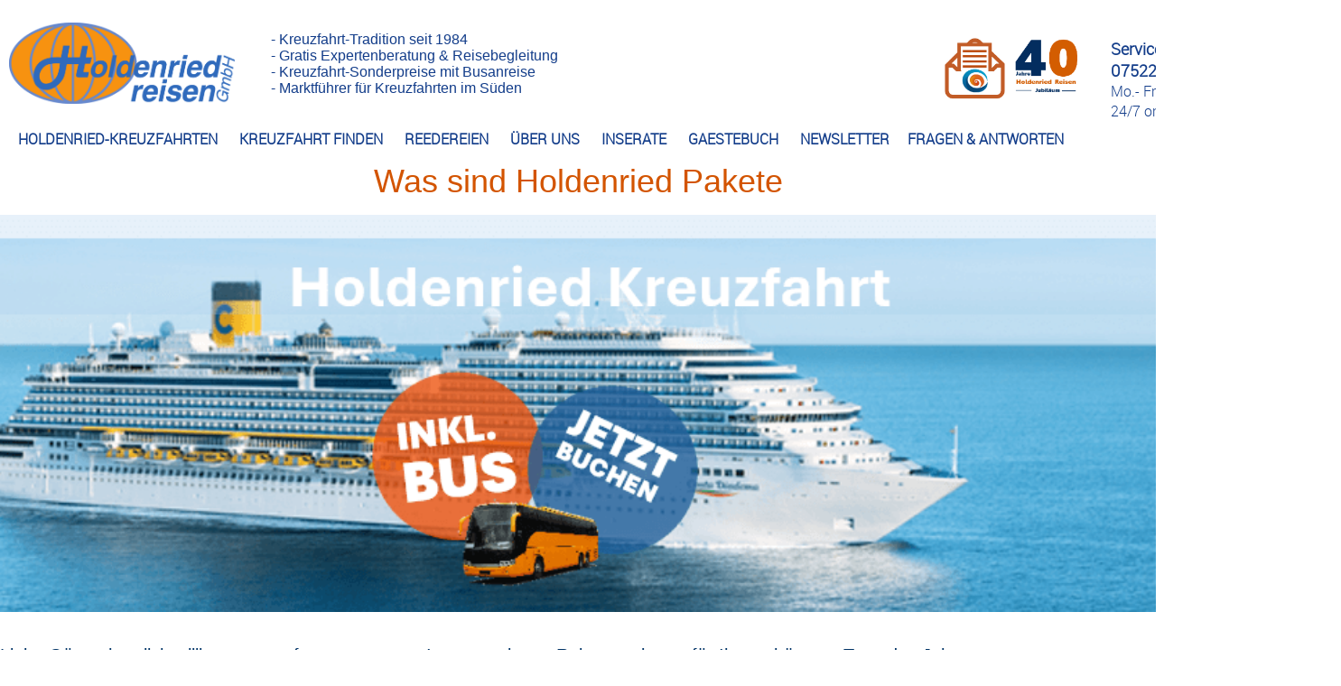

--- FILE ---
content_type: text/html; charset=UTF-8
request_url: https://holdenried-reisen.de/Was-sind-Holdenried-Pakete?sid=pp30thunuthifkdqv5p0jgt7ik
body_size: 658829
content:
<!DOCTYPE html> <html class="notranslate" translate="no"> <head> <meta charset="UTF-8"/> <title>Was sind Holdenried Pakete?</title> <meta name="description" content="Holdenried Pakete sind günstige Kreuzfahrtangebote mit Busan- und Abreise zum Schiff und Flughafen, oft mit Reisebegleitung."/> <meta name="keywords" content="Holdenried Pakete sind günstige Kreuzfahrtangebote mit Busan- und Abreise zum Schiff und Flughafen, oft mit Reisebegleitung."/> <meta name="MSSmartTagsPreventParsing" content="TRUE"/> <meta name="Distribution" content="Global"/> <meta name="Rating" content="General"> <meta name="Owner" content="CRUISEHOST Solutions UG"/> <meta name="Author" content="CRUISEHOST Solutions UG"/> <meta name="Copyright" content="CRUISEHOST Solutions UG"/> <meta name="google" content="notranslate"/> <meta name="ROBOTS" content="INDEX,FOLLOW"> <script type="text/javascript" src="/js/jquery-1.7.2.min.js"></script> <meta name="viewport" content="width=device-width, initial-scale=1, minimum-scale=1.0, maximum-scale=1.0, user-scalable=no"/> <link href="/customer/204795/css/phone-98b418276d571e623651fc1d471c7811.css" rel="stylesheet" type="text/css" media="only screen and (max-width:480px)"/> <link href="/customer/204795/css/tablet-98b418276d571e623651fc1d471c7811.css" rel="stylesheet" type="text/css" media="only screen and (min-width:481px) and (max-width:768px)"/> <link href="/customer/204795/css/screen-98b418276d571e623651fc1d471c7811.css" rel="stylesheet" type="text/css" media="only screen and (min-width:769px)"/> <link href="/customer/204795/css/phone_edit_nemo-df39a00aa1aab0f2379edb912c25ae97.css" rel="stylesheet" type="text/css" media="only screen and (max-width:480px)"/> <link href="/customer/204795/css/tablet_edit_nemo-df39a00aa1aab0f2379edb912c25ae97.css" rel="stylesheet" type="text/css" media="only screen and (min-width:481px) and (max-width:768px)"/> <link href="/customer/204795/css/screen_edit_nemo-df39a00aa1aab0f2379edb912c25ae97.css" rel="stylesheet" type="text/css" media="only screen and (min-width:769px)"/> <link href="/customer/204795/css/cruisec-98b418276d571e623651fc1d471c7811.css" rel="stylesheet" type="text/css"/> <link href="/customer/204795/css/cphone-ee2dc0bb393cc6282025ba5c359a2ff0.css" rel="stylesheet" type="text/css" media="only screen and (max-width:480px)"> <link href="/customer/204795/css/ctablet-ee2dc0bb393cc6282025ba5c359a2ff0.css" rel="stylesheet" type="text/css" media="only screen and (min-width:481px) and (max-width:768px)"> <link href="/customer/204795/css/cscreen-ee2dc0bb393cc6282025ba5c359a2ff0.css" rel="stylesheet" type="text/css" media="only screen and (min-width:769px)"> <script type="text/javascript">
		var device = '';
		globalJSON = "{\r\n\t\"scrollconfig\": {\r\n\t\t\"cruisec\": {\r\n\t\t\t\"desktop\": {\r\n\r\n\t\t\t},\r\n\t\t\t\"tablet\": {\r\n\r\n\t\t\t},\r\n\t\t\t\"mobile\": {\r\n\r\n\t\t\t}\r\n\t\t},\r\n\t\t\"cruises\": {\r\n\t\t\t\"desktop\": {\r\n\r\n\t\t\t},\r\n\t\t\t\"tablet\": {\r\n\t\t\t\t\"headerBar\": {\r\n\t\t\t\t\t\"destination_id\": \"npm\",\r\n\t\t\t\t\t\"description\": \"Onload Scroll auf Headerbar\"\r\n\t\t\t\t}\r\n\t\t\t},\r\n\t\t\t\"mobile\": {\r\n\t\t\t\t\"headerBar\": {\r\n\t\t\t\t\t\"destination_id\": \"npm\",\r\n\t\t\t\t\t\"description\": \"Onload Scroll auf Headerbar\"\r\n\t\t\t\t}\r\n\t\t\t}\r\n\t\t},\r\n\t\t\"cruise\": {\r\n\t\t\t\"desktop\": {\r\n\t\t\t\t\"headerbar\": {\r\n\t\t\t\t\t\"destination_id\": \"tpm\",\r\n\t\t\t\t\t\"description\": \"Headerbar (zurueck, watchlist)\"\r\n\t\t\t\t},\r\n\t\t\t\t\"navToTop\": {\r\n\t\t\t\t\t\"destination_id\": \"tpm\",\r\n\t\t\t\t\t\"description\": \"Oben Button springt zu topbar\"\r\n\t\t\t\t},\r\n\t\t\t\t\"cruiseAnchor\": {\r\n\t\t\t\t\t\"destination_id\": \"allCruises\",\r\n\t\t\t\t\t\"description\": \"Alle Angebote Div\"\r\n\t\t\t\t},\r\n\t\t\t\t\"shipAnchor\": {\r\n\t\t\t\t\t\"destination_id\": \"ship\",\r\n\t\t\t\t\t\"description\": \"Schiffsinformationen\"\r\n\t\t\t\t},\r\n\t\t\t\t\"deckAnchor\": {\r\n\t\t\t\t\t\"destination_id\": \"deck\",\r\n\t\t\t\t\t\"description\": \"Decksplan\"\r\n\t\t\t\t},\r\n\t\t\t\t\"catAnchor\": {\r\n\t\t\t\t\t\"destination_id\": \"cabine\",\r\n\t\t\t\t\t\"description\": \"Kabinenvorschau\"\r\n\t\t\t\t},\r\n\t\t\t\t\"shipCatImg\": {\r\n\t\t\t\t\t\"destination_id\": \"cabine\",\r\n\t\t\t\t\t\"description\": \"Kabinenvorschau IMG Click\"\r\n\t\t\t\t}\r\n\t\t\t},\r\n\t\t\t\"tablet\": {\r\n\t\t\t\t\"headerbar\": {\r\n\t\t\t\t\t\"destination_id\": \"tpm\",\r\n\t\t\t\t\t\"description\": \"Onload auf Headerbar Scrollen\"\r\n\t\t\t\t},\r\n\t\t\t\t\"navToTop\": {\r\n\t\t\t\t\t\"destination_id\": \"tpm\",\r\n\t\t\t\t\t\"description\": \"Oben Button springt zu topbar\"\r\n\t\t\t\t},\r\n\t\t\t\t\"shipCatImg\": {\r\n\t\t\t\t\t\"destination_id\": \"cabine\",\r\n\t\t\t\t\t\"description\": \"Kabinenvorschau IMG Click\"\r\n\t\t\t\t}\r\n\t\t\t},\r\n\t\t\t\"mobile\": {\r\n\t\t\t\t\"headerbar\": {\r\n\t\t\t\t\t\"destination_id\": \"tpm\",\r\n\t\t\t\t\t\"description\": \"Onload auf Headerbar Scrollen\"\r\n\t\t\t\t},\r\n\t\t\t\t\"navToTop\": {\r\n\t\t\t\t\t\"destination_id\": \"tpm\",\r\n\t\t\t\t\t\"description\": \"Oben Button springt zu topbar\"\r\n\t\t\t\t},\r\n\t\t\t\t\"shipCatImg\": {\r\n\t\t\t\t\t\"destination_id\": \"cabine\",\r\n\t\t\t\t\t\"description\": \"Kabinenvorschau IMG Click\"\r\n\t\t\t\t}\r\n\t\t\t}\r\n\t\t},\r\n\t\t\"offer\": {\r\n\t\t\t\"desktop\": {\r\n\t\t\t\t\"headerbar\": {\r\n\t\t\t\t\t\"destination_id\": \"tpm\",\r\n\t\t\t\t\t\"description\": \"Headerbar (zurueck, watchlist)\"\r\n\t\t\t\t},\r\n\t\t\t\t\"cruiseAnchor\": {\r\n\t\t\t\t\t\"destination_id\": \"cruise\",\r\n\t\t\t\t\t\"description\": \"Alle Angebote Div\"\r\n\t\t\t\t},\r\n\t\t\t\t\"serviceAnchor\": {\r\n\t\t\t\t\t\"destination_id\": \"service\",\r\n\t\t\t\t\t\"description\": \"Leistung\"\r\n\t\t\t\t},\r\n\t\t\t\t\"shipAnchor\": {\r\n\t\t\t\t\t\"destination_id\": \"ship\",\r\n\t\t\t\t\t\"description\": \"Schiffsinformationen\"\r\n\t\t\t\t},\r\n\t\t\t\t\"deckAnchor\": {\r\n\t\t\t\t\t\"destination_id\": \"deck\",\r\n\t\t\t\t\t\"description\": \"Decksplan\"\r\n\t\t\t\t},\r\n\t\t\t\t\"catAnchor\": {\r\n\t\t\t\t\t\"destination_id\": \"cabine\",\r\n\t\t\t\t\t\"description\": \"Kabinenvorschau\"\r\n\t\t\t\t},\r\n\t\t\t\t\"navToTop\": {\r\n\t\t\t\t\t\"destination_id\": \"tpm\",\r\n\t\t\t\t\t\"description\": \"Oben Button springt zu topbar\"\r\n\t\t\t\t},\r\n\t\t\t\t\"shipCatImg\": {\r\n\t\t\t\t\t\"destination_id\": \"cabine\",\r\n\t\t\t\t\t\"description\": \"Kabinenvorschau IMG Click\"\r\n\t\t\t\t}\r\n\t\t\t},\r\n\t\t\t\"tablet\": {\r\n\t\t\t\t\"headerbar\": {\r\n\t\t\t\t\t\"destination_id\": \"tpm\",\r\n\t\t\t\t\t\"description\": \"Onload auf Headerbar Scrollen\"\r\n\t\t\t\t},\r\n\t\t\t\t\"navToTop\": {\r\n\t\t\t\t\t\"destination_id\": \"tpm\",\r\n\t\t\t\t\t\"description\": \"Oben Button springt zu topbar\"\r\n\t\t\t\t},\r\n\t\t\t\t\"shipCatImg\": {\r\n\t\t\t\t\t\"destination_id\": \"cabine\",\r\n\t\t\t\t\t\"description\": \"Kabinenvorschau IMG Click\"\r\n\t\t\t\t}\r\n\t\t\t},\r\n\t\t\t\"mobile\": {\r\n\t\t\t\t\"headerbar\": {\r\n\t\t\t\t\t\"destination_id\": \"tpm\",\r\n\t\t\t\t\t\"description\": \"Onload auf Headerbar Scrollen\"\r\n\t\t\t\t},\r\n\t\t\t\t\"navToTop\": {\r\n\t\t\t\t\t\"destination_id\": \"tpm\",\r\n\t\t\t\t\t\"description\": \"Oben Button springt zu topbar\"\r\n\t\t\t\t},\r\n\t\t\t\t\"shipCatImg\": {\r\n\t\t\t\t\t\"destination_id\": \"cabine\",\r\n\t\t\t\t\t\"description\": \"Kabinenvorschau IMG Click\"\r\n\t\t\t\t}\r\n\t\t\t}\r\n\t\t},\r\n\t\t\"request\": {\r\n\t\t\t\"desktop\": {\r\n\t\t\t\t\"headerbar\": {\r\n\t\t\t\t\t\"destination_id\": \"tpm\",\r\n\t\t\t\t\t\"description\": \"Headerbar (zurueck, watchlist)\"\r\n\t\t\t\t},\r\n\t\t\t\t\"navToTop\": {\r\n\t\t\t\t\t\"destination_id\": \"tpm\",\r\n\t\t\t\t\t\"description\": \"Oben Button springt zu topbar\"\r\n\t\t\t\t},\r\n\t\t\t\t\"shipCatImg\": {\r\n\t\t\t\t\t\"destination_id\": \"cabin\",\r\n\t\t\t\t\t\"description\": \"Kabinenauswahl IMG Click\"\r\n\t\t\t\t},\r\n\t\t\t\t\"catConfirm\": {\r\n\t\t\t\t\t\"destination_id\": \"cabin\",\r\n\t\t\t\t\t\"description\": \"Cat Confirm - springt auf cabine\"\r\n\t\t\t\t}\r\n\t\t\t},\r\n\t\t\t\"tablet\": {\r\n\t\t\t\t\"headerbar\": {\r\n\t\t\t\t\t\"destination_id\": \"cabin\",\r\n\t\t\t\t\t\"description\": \"Cabin Div onload\"\r\n\t\t\t\t},\r\n\t\t\t\t\"navToTop\": {\r\n\t\t\t\t\t\"destination_id\": \"cabin\",\r\n\t\t\t\t\t\"description\": \"Oben Button springt zu topbar\"\r\n\t\t\t\t},\r\n\t\t\t\t\"shipCatImg\": {\r\n\t\t\t\t\t\"destination_id\": \"cabin\",\r\n\t\t\t\t\t\"description\": \"Kabinenauswahl IMG Click\"\r\n\t\t\t\t},\r\n\t\t\t\t\"catConfirm\": {\r\n\t\t\t\t\t\"destination_id\": \"cabin\",\r\n\t\t\t\t\t\"description\": \"Cat Confirm - springt auf cabine\"\r\n\t\t\t\t},\r\n\t\t\t\t\"lastCab\": {\r\n\t\t\t\t\t\"destination_id\": \"headerBox\",\r\n\t\t\t\t\t\"description\": \"Letze Kabine springt auf HeaderBox\"\r\n\t\t\t\t}\r\n\t\t\t},\r\n\t\t\t\"mobile\": {\r\n\t\t\t\t\"headerbar\": {\r\n\t\t\t\t\t\"destination_id\": \"cabin\",\r\n\t\t\t\t\t\"description\": \"Cabin Div onload\"\r\n\t\t\t\t},\r\n\t\t\t\t\"navToTop\": {\r\n\t\t\t\t\t\"destination_id\": \"cabin\",\r\n\t\t\t\t\t\"description\": \"Oben Button springt zu topbar\"\r\n\t\t\t\t},\r\n\t\t\t\t\"shipCatImg\": {\r\n\t\t\t\t\t\"destination_id\": \"cabin\",\r\n\t\t\t\t\t\"description\": \"Kabinenauswahl IMG Click\"\r\n\t\t\t\t},\r\n\t\t\t\t\"catConfirm\": {\r\n\t\t\t\t\t\"destination_id\": \"cabin\",\r\n\t\t\t\t\t\"description\": \"Cat Confirm - springt auf cabine\"\r\n\t\t\t\t},\r\n\t\t\t\t\"lastCab\": {\r\n\t\t\t\t\t\"destination_id\": \"headerBox\",\r\n\t\t\t\t\t\"description\": \"Letze Kabine springt auf HeaderBox\"\r\n\t\t\t\t}\r\n\t\t\t}\r\n\t\t},\r\n\t\t\"passenger\": {\r\n\t\t\t\"desktop\": {\r\n\t\t\t\t\"headerbar\": {\r\n\t\t\t\t\t\"destination_id\": \"tpm\",\r\n\t\t\t\t\t\"description\": \"Headerbar (zurueck, watchlist)\"\r\n\t\t\t\t},\r\n\t\t\t\t\"navToTop\": {\r\n\t\t\t\t\t\"destination_id\": \"toTpm\",\r\n\t\t\t\t\t\"description\": \"Springt auf Headerbar _oben btn_\"\r\n\t\t\t\t}\r\n\t\t\t},\r\n\t\t\t\"tablet\": {\r\n\t\t\t\t\"navToTop\": {\r\n\t\t\t\t\t\"destination_id\": \"tpm\",\r\n\t\t\t\t\t\"description\": \"Springt auf Headerbar _oben btn_\"\r\n\t\t\t\t}\r\n\t\t\t},\r\n\t\t\t\"mobile\": {\r\n\t\t\t\t\"navToTop\": {\r\n\t\t\t\t\t\"destination_id\": \"tpm\",\r\n\t\t\t\t\t\"description\": \"Springt auf Headerbar _oben btn_\"\r\n\t\t\t\t}\r\n\t\t\t}\r\n\t\t},\r\n\t\t\"confirm\": {\r\n\t\t\t\"desktop\": {\r\n\t\t\t\t\"navToTop\": {\r\n\t\t\t\t\t\"destination_id\": \"tpm\",\r\n\t\t\t\t\t\"description\": \"oben btn nach oben scrollen zur headbar\"\r\n\t\t\t\t}\r\n\t\t\t},\r\n\t\t\t\"tablet\": {\r\n\t\t\t\t\"navToTop\": {\r\n\t\t\t\t\t\"destination_id\": \"tpm\",\r\n\t\t\t\t\t\"description\": \"oben btn nach oben scrollen zur headbar\"\r\n\t\t\t\t}\r\n\t\t\t},\r\n\t\t\t\"mobile\": {\r\n\t\t\t\t\"navToTop\": {\r\n\t\t\t\t\t\"destination_id\": \"tpm\",\r\n\t\t\t\t\t\"description\": \"oben btn nach oben scrollen zur headbar\"\r\n\t\t\t\t}\r\n\t\t\t}\r\n\t\t},\r\n\t\t\"booked\": {\r\n\t\t\t\"desktop\": {\r\n\r\n\t\t\t},\r\n\t\t\t\"tablet\": {\r\n\r\n\t\t\t},\r\n\t\t\t\"mobile\": {\r\n\r\n\t\t\t}\r\n\t\t},\r\n\t\t\"watchlist\": {\r\n\t\t\t\"desktop\": {\r\n\r\n\t\t\t},\r\n\t\t\t\"tablet\": {\r\n\r\n\t\t\t},\r\n\t\t\t\"mobile\": {\r\n\r\n\t\t\t}\r\n\t\t}\r\n\t}\r\n}";


		var adminChecker = false;

		var $lang = {"select":{"all":"Alle","none":"keine","close":"OK","calendar":"Kalender\/Monate"},"currency":"\u20ac"};
		var aid = 204795;
		var iframe = '';
		var ibe = 'startseite';
		var alias = false;
				var custom_search = '&sea=1&package=yes&cruiseline[]=AID&';
		var package = '';

	</script> <base href="/"/> <script async src="https://www.googletagmanager.com/gtag/js?id=G-ZNRBXL48DZ"></script> <script>
  window.dataLayer = window.dataLayer || [];
  function gtag(){dataLayer.push(arguments);}
  gtag('js', new Date());

  gtag('config', 'G-ZNRBXL48DZ');
</script> <script id="Cookiebot" src="https://consent.cookiebot.com/uc.js" data-cbid="8f4ac979-9a7e-4149-b55f-54fa55142fde" data-blockingmode="auto" type="text/javascript"></script> </head> <body id="booking" onresize="SetCPIFrameParantResize()" > <div id="frame"> <script>
		const hnav_sticky_scroll = {
			nav: null,
			origY: null,
			sticky: false
		}

		setTimeout(() => {
			hnav_sticky_scroll.nav = document.querySelector('#header_nav');
			hnav_sticky_scroll.origY = hnav_sticky_scroll.nav.offsetTop;

			window.addEventListener('scroll', hnav_on_scroll);
		}, 0)

		function hnav_on_scroll(e) {
			if (!hnav_sticky_scroll.nav || isNaN(parseInt(hnav_sticky_scroll.origY))) return;

			let { nav, origY, sticky } = hnav_sticky_scroll;
			if (scrollY > origY && !sticky) {
				hnav_set_sticky(true);
			} else if (scrollY <= origY && sticky) {
				hnav_set_sticky(false);
			}
		}

		function hnav_set_sticky(sticky) {
			hnav_sticky_scroll.sticky = sticky;

			let { nav } = hnav_sticky_scroll;

			if (sticky) {
				nav.classList.add('cc-headernav-sticky');
			} else {
				nav.classList.remove('cc-headernav-sticky');
			}
		}

	
	console.log('template id ', '0')
</script> <style>
	@media only screen and (min-width: 780px) {

		#header_nav.cc-headernav-sticky {
			position: fixed;
			top: 0;
			left: 0;
			width: 100%;
			height: 29px;

			z-index: 1002;
			background-color: #FFFFFF;
			box-shadow: 0 0 10px #555;
		}

		#header_nav.cc-headernav-sticky #menu {
			position: initial;
			box-sizing: border-box;

								}

		#menu li {
			float: initial;
		}
	}
</style> <div id="mainpage"> <div id="header" > <div class="cc_limit_width"> <div id="header_nav"> <label for="show-menu" class="show-menu">&nbsp;</label> <input type="checkbox" id="show-menu" role="button"> <ul id="menu"> <li name="M2432"> <a href="javascript:void(0);"><font size="3em"><b>HOLDENRIED-KREUZFAHRTEN&nbsp</b></font></a> <ul class="hidden"> <li name="M2611"><a href="/Startseite?sid=pp30thunuthifkdqv5p0jgt7ik">Startseite</a> </li> <li name="M2609"><a href="/Aktuelle-Werbung?sid=pp30thunuthifkdqv5p0jgt7ik">Aktuelle-Werbung</a> </li> <li name="M2570"><a href="/Holdenried-Hochsee-Bus?sid=pp30thunuthifkdqv5p0jgt7ik">Hochsee & Bus</a> </li> <li name="M2571"><a href="/HoldenriedFluss?sid=pp30thunuthifkdqv5p0jgt7ik">Fluss & Bus</a> </li> <li name="M2591"><a href="/AZ-Leserreisen?sid=pp30thunuthifkdqv5p0jgt7ik">AZ-Leserreisen</a> </li> <li name="M2763"><a href="/Reisebegleitung?sid=pp30thunuthifkdqv5p0jgt7ik">Reisebegleitung</a> </li> </ul> </li> <li name="M2433"> <a href="javascript:void(0);"><font size="3em"><b>KREUZFAHRT FINDEN&nbsp</b></font></a> <ul class="hidden"> <li name="M2563"><a href="/Eigenanreise?sid=pp30thunuthifkdqv5p0jgt7ik">Zur Eigenanreise</a> </li> <li name="M2593"><a href="/Last-Minute?sid=pp30thunuthifkdqv5p0jgt7ik">Last-Minute</a> </li> <li name="M2768"><a href="/Flussreisen?sid=pp30thunuthifkdqv5p0jgt7ik">Flussreisen</a> </li> </ul> </li> <li name="M2434"> <a href="javascript:void(0);"><font size="3em"><b>REEDEREIEN&nbsp</b></font></a> <ul class="hidden"> <li name="M2589"><a href="/AIDACruises?sid=pp30thunuthifkdqv5p0jgt7ik">AIDACruises</a> </li> <li name="M2585"><a href="/TUI-Cruises?sid=pp30thunuthifkdqv5p0jgt7ik">Tui-Cruises</a> </li> <li name="M2590"><a href="/PhoenixReisen?sid=pp30thunuthifkdqv5p0jgt7ik">PhoenixReisen</a> </li> <li name="M2565"><a href="/Plantours?sid=pp30thunuthifkdqv5p0jgt7ik">Plantours</a> </li> <li name="M2510"><a href="/Costa-Kreuzfahrten?sid=pp30thunuthifkdqv5p0jgt7ik">Costa Kreuzfahrten</a> </li> <li name="M2511"><a href="/MSC-Kreuzfahrten?sid=pp30thunuthifkdqv5p0jgt7ik">MSC Kreuzfahrten</a> </li> <li name="M2588"><a href="/nickocruises?sid=pp30thunuthifkdqv5p0jgt7ik">nicko-cruises</a> </li> <li name="M2508"><a href="/Royal-Caribbean?sid=pp30thunuthifkdqv5p0jgt7ik">Royal Caribbean</a> </li> <li name="M2652"><a href="/NCL?sid=pp30thunuthifkdqv5p0jgt7ik">NCL Norwegian Cruise Line</a> </li> </ul> </li> <li name="M2435"> <a href="/Ueber-uns?sid=pp30thunuthifkdqv5p0jgt7ik"><font size="3em"><b>ÜBER UNS&nbsp</b></font></a> </li> <li name="M2436"> <a href="/Inserate?sid=pp30thunuthifkdqv5p0jgt7ik"><font size="3em"><b>INSERATE&nbsp</b></font></a> </li> <li name="M2446"> <a href="/Gaestebuch?sid=pp30thunuthifkdqv5p0jgt7ik"><font size="3em"><b>GAESTEBUCH&nbsp</b></font></a> </li> <li name="M2447"> <a href="/NewsletterAktuell?sid=pp30thunuthifkdqv5p0jgt7ik"><font size="3em"><b>NEWSLETTER</b></font></a> </li> <li name="M2545"> <a href="javascript:void(0);"><font size="3em"><b>FRAGEN & ANTWORTEN&nbsp</b></font></a> <ul class="hidden"> <li name="M2568"><a href="/Holdenried-in-der-Presse?sid=pp30thunuthifkdqv5p0jgt7ik">Holdenried in der Presse</a> </li> <li name="M2549"><a href="/Datenschutz?sid=pp30thunuthifkdqv5p0jgt7ik">Datenschutz</a> </li> <li name="M2598"><a href="/Was-sind-Holdenried-Pakete?sid=pp30thunuthifkdqv5p0jgt7ik">Was sind HoldenriedPakete</a> </li> <li name="M2546"><a href="/Fragen-Antworten?sid=pp30thunuthifkdqv5p0jgt7ik">Fragen-Antworten</a> </li> <li name="M2727"><a href="/Newsletteranmeldung?sid=pp30thunuthifkdqv5p0jgt7ik">Newsletteranmeldung</a> </li> <li name="M2596"><a href="/Getraenkepakete?sid=pp30thunuthifkdqv5p0jgt7ik">Getraenkepakete</a> </li> <li name="M2576"><a href="/ERGO-Versicherung?sid=pp30thunuthifkdqv5p0jgt7ik">ERGO-Versicherung</a> </li> <li name="M2587"><a href="/Kontakt?sid=pp30thunuthifkdqv5p0jgt7ik">Kontakt</a> </li> <li name="M2547"><a href="/Impressum?sid=pp30thunuthifkdqv5p0jgt7ik">Impressum</a> </li> <li name="M2548"><a href="/AGB?sid=pp30thunuthifkdqv5p0jgt7ik">AGB</a> </li> <li name="M2771"><a href="/Seitenfehler?sid=pp30thunuthifkdqv5p0jgt7ik">Seitenfehler</a> </li> </ul> </li> </ul> </div> <div id="header_logo"> <a href="https://holdenried-reisen.de/startseite"><img src="https://images.cruisec.net/images/imgdb/204795/7cd54d9675e7aeae31c7c85c67ae7b6c.png" alt="" width="250px;"></a> </div> <div class="header_img" id="header_img--1"> <a href="https://holdenried-reisen.de/NewsletterAktuell" ><img src="https://images.cruisec.net/images/imgdb/204795/4244a32f7232a3a8665b314f808a3def.png" alt="" width="380px;"></a> </div> <div class="header_img" id="header_img--2"> <a href="?sid=pp30thunuthifkdqv5p0jgt7ik" ><img src="" alt="" width="100px;"></a> </div> <div id="header_telephone"> <span></span><br> </div> <div id="header_openinghours"> <span></span> </div> <div id="cc-header-add-content--1" class="cc-header-add-content"> <span><div style="color: #133D8A;"> <br> <font size="4"> <b>
            Service und Beratung<br>
            07522 97840 - 0
        </b> </font> <br>
    Mo.- Fr. 9-18 Uhr und Sa. 9-12 Uhr<br>
    24/7 online suchen und buchen
</div></span> </div> <div id="cc-header-add-content--2" class="cc-header-add-content"> <span><div style="color: #133D8A; font-family: Arial, sans-serif; white-space: nowrap;"> <ul style="list-style: none; padding: 0; margin: 0;"> <li>- Kreuzfahrt-Tradition seit 1984</li> <li>- Gratis Expertenberatung & Reisebegleitung</li> <li>- Kreuzfahrt-Sonderpreise mit Busanreise</li> <li>- Marktführer für Kreuzfahrten im Süden</li> </ul> </div></span> </div> </div> </div> <div id="layout"> <script>
		function initSlideshow(selector) {
			const slideshow = $(selector);
			const images = $('.page_gallery_thumb a', slideshow);
			const img = $('.slide-image', slideshow)[0];
			const prev = $('.slide_prev', slideshow);
			const next = $('.slide_next', slideshow);
			const min = images.first().data('slideIndex');
			const max = images.last().data('slideIndex');
			
			img.src = images[0].dataset.slideUrl;
			img.alt = images[0].dataset.slideName;
			img.dataset.slideIndex = 0;

			images.on('click', (ev) => {
				let trg = $(ev.target).closest('a')[0];
				setSlide(trg.dataset.slideIndex);
			})

			prev.on('click', () => {
				let i = parseInt(img.dataset.slideIndex) - 1;
				i = i >= 0 ? i : max;
				setSlide(i);
			})

			next.on('click', () => {
				let i = parseInt(img.dataset.slideIndex) + 1;
				i = i <= max ? i : 0;
				setSlide(i);
			})

			function setSlide(i) {
				let trg = images[i];
				img.src = trg.dataset.slideUrl;
				img.alt = trg.dataset.slideName;
				img.dataset.slideIndex = trg.dataset.slideIndex;
			}
		}
	</script> <div id="cc" class="cc_width_exc"> <div class="cc_limit_width pagemaker-widget cc-widget--content" style="padding-top: 5px; background-color: #fff;"> <div style="text-align:left; " class="textbox"> <p style="text-align: center;"><span style="color:#d35400;"><span style="font-size:36px"><span style="font-family:Tahoma,Geneva,sans-serif">Was sind Holdenried Pakete</span></span></span></p> </div> </div> <div class="cc_limit_width pagemaker-widget cc-widget--slider" style="padding-top: 5px; background-color: #fff;"> <div class="flex-container"> <div class="flexslider--1"> <ul class="slides"> <li > <div class="lp_slider_box " style=" background-image: url('https://images.cruisec.net/images/imgdb/204795/ebfd0bb55e8543ae20b1874c143cc1eb.png')"> <a href="https://holdenried-reisen.de/Was-sind-Holdenried-Pakete" target="_blank"> </a> </div> </li> </ul> </div> </div> </div> <div class="cc_limit_width pagemaker-widget cc-widget--content" style="padding-top: 5px; background-color: #fff;"> <div style="text-align:left; " class="textbox"> <div class="cc_width_exc" id="cc"> <div class="cc_limit_width pagemaker-widget" style="padding-top: 0px; background-color: #fff;"> <div class="textbox" style="text-align:left; "> <div data-node="6iyws8davpu4"> <div data-node="23guf8ncm4xk"> <p>&nbsp;</p> <p><span style="font-size:20px;"><span style="color:#003366;"><span style="font-family:Arial,Helvetica,sans-serif;"><span style="line-height:normal">Liebe G&auml;ste, herzlich willkommen auf unserer neuen Internetseite zu Reiseangeboten f&uuml;r Ihre sch&ouml;nsten Tage des Jahres.</span></span></span></span></p> <p>&nbsp;</p> <p><span style="color:#d35400;"><strong><span style="font-size:28px;"><span style="font-family:Arial,Helvetica,sans-serif;"><span style="line-height:normal">Was sind Holdenried Pakete?</span></span></span></strong></span><span style="font-size:20px;"><span style="color:#003366;"><span style="font-family:Arial,Helvetica,sans-serif;"><span style="line-height:normal"> </span></span></span></span></p> <ul style="margin-left: 80px;"> <li><span style="color:#003366;"><span style="font-size:20px;"><span style="font-family:Arial,Helvetica,sans-serif;"><span style="line-height:normal">-Hochsee- oder Flusskreuzfahrten</span></span></span></span></li> <li><span style="color:#003366;"><span style="font-size:20px;"><span style="font-family:Arial,Helvetica,sans-serif;"><span style="line-height:normal">-Zu g&uuml;nstigen Sonderpreisen</span></span></span></span></li> <li><span style="color:#003366;"><span style="font-size:20px;"><span style="font-family:Arial,Helvetica,sans-serif;"><span style="line-height:normal">-Inklusive Busanreise zum Hafen und zur&uuml;ck</span></span></span></span></li> <li><span style="color:#003366;"><span style="font-size:20px;"><span style="font-family:Arial,Helvetica,sans-serif;"><span style="line-height:normal">-Meist mit Holdenried Reisebegleitung&nbsp;</span></span></span></span></li> <li><span style="color:#003366;"><span style="font-size:20px;"><span style="font-family:Arial,Helvetica,sans-serif;"><span style="line-height:normal">-Buchung bei Kreuzfahrt-Experten</span></span></span></span></li> </ul> <p>&nbsp;</p> <p><span style="font-size:20px;"><span style="color:#003366;"><span style="font-family:Arial,Helvetica,sans-serif;"><span style="line-height:normal">Holdenried Reisen steht bereits seit 1984 f&uuml;r g&uuml;nstige Kreuzfahrten mit organisierter Busan - und Abreise zum Schiff oder Flughafen, zu traumhaften Preisen mit herzlichem Service und Expertise seit inszwischen 40 Jahren. 2024 feierten wir 40 Jahre Holdenried und m&ouml;chten Ihnen damit auch in diesem Jahr die Welt preiswert zeigen.</span></span></span></span></p> <p>&nbsp;</p> <p><span style="font-size:20px;"><span style="color:#003366;"><span style="font-family:Arial,Helvetica,sans-serif;"><span style="line-height:normal">Wie finden Sie zu unseren Kreuzfahrten mit organisierter Busanreise? Das zeigen wir Ihnen hier auf dieser Seite.</span></span></span></span></p> <p><span style="color:#d35400;"><span style="font-size:36px"><span style="font-family:Tahoma,Geneva,sans-serif">Holdenried Pakete Hochsee</span></span></span><br /> <span style="font-size:20px;"><span style="color:#003366;"><span style="font-family:Arial,Helvetica,sans-serif;"><span style="line-height:normal">Mit der Suche auf unserer Startseite finden Sie diese Maske, bei der Sie schon vorab die wichtigen Kriterien einstellen k&ouml;nnen.</span></span></span></span><br /> <img height="351" src="[data-uri]" width="295" /></p> <p><span style="font-size:20px;"><span style="color:#003366;"><span style="font-family:Arial,Helvetica,sans-serif;"><span style="line-height:normal">Der Klick-Kasten </span></span></span><span style="color:#777777;"><span style="font-family:Arial,Helvetica,sans-serif;"><span style="line-height:normal">MEER</span></span></span><span style="color:#003366;"><span style="font-family:Arial,Helvetica,sans-serif;"><span style="line-height:normal"> und </span></span></span><span style="color:#777777;"><span style="font-family:Arial,Helvetica,sans-serif;"><span style="line-height:normal">NUR PAKETE</span></span></span><span style="color:#003366;"><span style="font-family:Arial,Helvetica,sans-serif;"><span style="line-height:normal"> zeigt Ihnen entweder eine Holdenried Hochsee-Reise mit organisiertem Bustransfer, oder auch Sonderangebote aller gro&szlig;en Anbieter zur Eigenanreise an. Mit Klick auf den organgen Kasten&nbsp;</span></span></span></span><a href="https://holdenried-reisen.de/startseite/cruises/Meer/all/all/all/all/all/packages?aid=204795"><img height="17" src="[data-uri]" width="157" /></a><span style="font-size:20px;"><span style="color:#003366;"><span style="font-family:Arial,Helvetica,sans-serif;"><span style="line-height:normal"> </span></span></span><span style="color:#003366;"><span style="font-family:Arial,Helvetica,sans-serif;"><span style="line-height:normal">kommen Sie dabei auf alle Angebote zu mit inkludierten Sonderleistungen.</span></span></span></span></p> <p><span style="font-size:20px;"><span style="color:#003366;"><span style="font-family:Arial,Helvetica,sans-serif;"><span style="line-height:normal">Darauf hin klappt eine weitere Detail-Suche auf, bei der Sie die gew&uuml;nschte Auswahl Anbieter </span></span></span><span style="color:#777777;"><span style="font-family:Arial,Helvetica,sans-serif;"><span style="line-height:normal">HOLDENRIED REISEN<span style="color:#d35400;"><span style="font-family:Arial,Helvetica,sans-serif;"><span style="line-height:normal"> </span></span></span>GMBH</span></span></span><span style="color:#003366;"><span style="font-family:Arial,Helvetica,sans-serif;"><span style="line-height:normal"> ausw&auml;hlen k&ouml;nnen, oder aber bei Anreise </span></span></span><span style="color:#777777;"><span style="font-family:Arial,Helvetica,sans-serif;"><span style="line-height:normal">BUS</span></span></span><span style="color:#003366;"><span style="font-family:Arial,Helvetica,sans-serif;"><span style="line-height:normal"> finden. &Uuml;ber diese beiden Auswahlm&ouml;glichkeiten folgen alle Holdenried Angebote - entweder Hochsee - oder Flussreisen - jeweils getrennt.</span></span></span></span></p> <p><img src="[data-uri]" /></p> <p>&nbsp;<img src="[data-uri]" /></p> <p><span style="font-size:20px;"><span style="color:#003366;"><span style="font-family:Arial,Helvetica,sans-serif;"><span style="line-height:normal">Die Ergebnisse mit dieser Einstellung zeigen:</span></span></span></span></p> <p><img height="614" src="[data-uri]" width="584" /></p> <p>&nbsp;</p> <p><span style="color:#d35400;"><span style="font-size:36px"><span style="font-family:Tahoma,Geneva,sans-serif">Holdenried Pakete Fluss</span></span></span><br /> <span style="font-size:20px;"><span style="color:#003366;"><span style="font-family:Arial,Helvetica,sans-serif;"><span style="line-height:normal">Identisch funktioniert die Suche nach Flussreisen mit Buspaket, setzten Sie dazu einen Haken bei </span></span></span><span style="color:#777777;"><span style="font-family:Arial,Helvetica,sans-serif;"><span style="line-height:normal">FLUSS</span></span></span><span style="color:#003366;"><span style="font-family:Arial,Helvetica,sans-serif;"><span style="line-height:normal"> und </span></span></span><span style="color:#777777;"><span style="font-family:Arial,Helvetica,sans-serif;"><span style="line-height:normal">NUR PAKETE</span></span></span><span style="color:#003366;"><span style="font-family:Arial,Helvetica,sans-serif;"><span style="line-height:normal">. Damit erscheinen alle unsere derzeit buchbaren Flussreisen Busanreise.</span></span></span></span></p> <p><img height="275" src="[data-uri]" width="295" /></p> <p><span style="font-size:20px;"><span style="color:#003366;"><span style="font-family:Arial,Helvetica,sans-serif;"><span style="line-height:normal">Die Ergebnisse folgen wie folgt:</span></span></span></span></p> <p><img height="479" src="[data-uri]" width="559" /></p> <p><span style="font-size:20px;"><span style="color:#003366;"><span style="font-family:Arial,Helvetica,sans-serif;"><span style="line-height:normal">Die Ergebnisse k&ouml;nnen Sie mit dem grauen Auswahl-Streifen nach Datum oder Reisepreis sortieren.</span></span></span></span></p> <p><img src="[data-uri]" /></p> <p><span style="color:#003366;"><span style="font-size:20px;"><span style="font-family:Arial,Helvetica,sans-serif;"><span style="line-height:normal">Hier finden Sie auch gleich die wichtigsten Links zu unseren Holdenried Paketen:</span></span></span></span></p> <p><a href="http://holdenried-reisen.de/Holdenried-Hochsee-Bus/"><img height="31" src="[data-uri]" width="133" /></a><a href="http://holdenried-reisen.de/HoldenriedFluss/"><img height="31" src="[data-uri]" width="136" /></a><a href="https://holdenried-reisen.de/Holdenried-Flagge"><img height="31" src="[data-uri]" width="179" /></a><a href="https://holdenried-reisen.de/Reisebegleitung"><img height="31" src="[data-uri]" width="182" /></a><a href="http://holdenried-reisen.de/Empfehlungen"><img height="31" src="[data-uri]" width="183" /></a></p> <p><span style="font-size:26px;"><span style="color:#d35400;"><span style="font-family:Tahoma,Geneva,sans-serif">Ihre Frage ist nicht beantwortet? </span></span></span></p> <p><span style="font-size:20px;"><span style="color:#003366;"><span style="font-family:Arial,Helvetica,sans-serif;"><span style="line-height:normal">Rufen Sie doch bitte bei uns an oder senden eine <a href="mailto:info@holdenried-reisen.com?subject=Kreuzfahrtanfrage">E-Mail</a>, wir antworten innerhalb eines Tages.</span></span></span></span></p> <p><span style="font-size:20px;"><span style="color:#003366;"><span style="font-family:Arial,Helvetica,sans-serif;"><span style="line-height:normal">Gerne sind wir auch pers&ouml;nlich im Reiseb&uuml;ro oder telefonisch von Mo bis Fr 09-18 Uhr &amp; Sa 9-12 Uhr f&uuml;r Sie da.</span></span></span> </span></p> <p><span style="font-size:20px;"><span style="color:#003366;"><span style="font-family:Arial,Helvetica,sans-serif;"><span style="line-height:normal">Ihr Team von Holdenried Reisen</span></span></span><span style="color:#003366;"><span style="font-family:Arial,Helvetica,sans-serif;"><span style="line-height:normal">. </span></span></span></span></p> <p><span style="font-size:26px;"><span style="color:#d35400;"><span style="font-family:Tahoma,Geneva,sans-serif">Kontakt zu uns</span></span></span></p> <p><span style="font-size:20px;"><span style="color:#003366;"><span style="font-family:Arial,Helvetica,sans-serif;"><span style="line-height:normal">Tel. 07522 9278 400&nbsp; oder <a href="mailto:info@holdenried-reisen.com?subject=Kreuzfahrtanfrage">E-Mail</a>&nbsp;</span></span></span></span></p> </div> </div> </div> </div> </div> </div> </div> <div class="cc_limit_width pagemaker-widget cc-widget--search" style="padding-top: 5px; background-color: #fff;"> <div class="flexslider slider_search"> <ul class="slides"> <li > <div class="lp_slider_box " style=" background-image: url('/customer/204795/content/slider-a08b525340f5987269259c2e64ce989c.jpeg')"> <a href="https://web2.cruisec.net/start/cruises/Meer/all/all/all/all/all/packages?aid=207176" > </a> </div> </li> <li style="display:none;"> <div class="lp_slider_box " style=" background-image: url('https://images.cruisec.net/images/imgdb/200281/8b55649aa8f2154cb887ee198289cae9.jpg')"> <a href="https://holdenried.cruisec.net/startseite/cruises/Meer/all/TUI_Cruises/all/all/all/all?aid=204795&amp;filter%5Bpackages%5D%5B%5D=AIR&amp;sort=0" target="_blank"> </a> </div> </li> </ul> <div id="cc_lay_an"> <div data-ng-app="myApp" data-ng-controller="form" data-ng-form="search"> <link href="/css/datepicker.min.css" rel="stylesheet" type="text/css"> <script src="/js/datepicker/datepicker.min.js"></script> <script type="text/javascript">
		;(function ($) { $.fn.datepicker.language['de'] = {
    days: ['Sonntag','Montag','Dienstag','Mittwoch','Donnerstag','Freitag','Samstag'],
    daysShort: ['So','Mo','Di','Mi','Do','Fr','Sa'],
    daysMin: ['So','Mo','Di','Mi','Do','Fr','Sa'],
    months: ['Januar','Februar','März','April','Mai','Juni','Juli','August','September','Oktober','November','Dezember'],
    monthsShort: ['Jan','Feb','Mär','Apr','Mai','Jun','Jul','Aug','Sep','Okt','Nov','Dez'],
    today: 'Today',
    clear: 'Close',
    dateFormat: 'dd.MM.yy',
    timeFormat: 'HH:mm',
    firstDay: 1
}; })(jQuery);
	</script> <div id="search"> <script type="text/javascript">
			var searchForm = {"areas":{"name":"area","cName":"Area","label":"Kreuzfahrtgebiet","multi":true},"cruiselines":{"name":"cruiseline","cName":"CruiseLine","label":"Reederei","multi":true},"ships":{"name":"ship","cName":"Ship","label":"Schiff","multi":true},"durations":{"name":"duration","cName":"Duration","label":"Kreuzfahrtdauer","multi":true},"departures":{"name":"departure","cName":"Departure","label":"Fr\u00fcheste Hinreise","multi":false},"arrivals":{"name":"arrival","cName":"Arrival","label":" \tSp\u00e4teste R\u00fcckreise","multi":false}};
			iso_lang = 'de';
			date_format = 'MM.yy';
			date_format_full = 'dd.mm.yy';
        </script> <div class="lay_01" ><h2>Kreuzfahrt finden</h2></div> <div class="lay_01_1"> <fieldset style="border: none; " > <input id="cc_radio_seea1" class="radio-custom search" ng-change="resetNames()" ng-model="seas" value="1" type="radio" name="sea" checked> <label for="cc_radio_seea1" class="radio-custom-label">Meer</label> <input id="cc_radio_seea2" class="radio-custom search" ng-change="resetNames()" ng-model="seas" value="0" name="sea" type="radio"> <label for="cc_radio_seea2" class="radio-custom-label">Fluss</label> </fieldset> </div> <div class="lay_01_2"> <fieldset style="border: none"> <input id="cc_checkbox_package" class="checkbox-custom searchpackage" ng-model="selected_search.package" value="packages" name="package" type="checkbox" > <label for="cc_checkbox_package" class="checkbox-custom-label">Nur Pakete</label> </fieldset> </div> <div class="clear"></div> <div class="lay_floatleft"> <div id="areas" class="searchdiv"> <input type="button" ng-cloak
               class="searchbutton searchclick searchclose" ng-click="(visible_search=='area_object'? visible_search='':visible_search='area_object');" value="[[names.area != undefined && names.area != '' ? names.area :'Kreuzfahrtgebiet']]"> <div ng-cloak ng-show="visible_search =='area_object'" class=" searchlist  searchclick  ng-hide" style="margin-bottom: 10px;"> <div class="helperContainer "> <button type="button" class="helperButton ng-binding ng-scope searchclick" ng-click="checkall.area = ''; selected_search.area = {}">
                    &times; [[dTranslation.selectNone]]
                </button> <button type="button" class="helperButton searchok ng-binding ng-scope ">
                    [[dTranslation.close]] &#10003;
                </button> </div> <div class="checkboxLayer checkBoxContainer"> <div ng-repeat="pvalue in searchArray.areas" class="search_headline search searchclick"> <input ng-click="" class="searchclick area" type="checkbox" ng-model="selected_search.area[pvalue.id]" name="[[pvalue.name]] area" ng-checked="selected_search.area[pvalue.id] || checkall.area" ng-false-value="" ng-true-value="'[[pvalue.name]]'" ng-init="selected_search.area.checkall? selected_search.area[pvalue.id]=true:''" id="[[pvalue.id]]"/> <label for="[[pvalue.id]]" ng-init="pvalue.selected == true?selected_search.area[pvalue.id]=pvalue.name:''" class="searchclick" style=" margin-right: 5px; display: inline-block; ">
                        [[pvalue.name]]
                    </label> <div ng-if="pvalue.data != undefined" ng-repeat="area in pvalue.data" class="search_subline search searchclick"> <input ng-click="" type="checkbox" class="searchclick area" ng-model="selected_search.area[area.id]" name="[[area.name]] area" ng-checked="selected_search.area[area.id] || checkall.area" ng-false-value="" ng-true-value="'[[area.name]]'" id="[[area.id]]"/> <label for="[[area.id]]" class="searchclick" ng-init="area.selected == true?selected_search.area[area.id]=area.name:''" style=" margin-right: 5px; display: inline-block; ">
                            [[area.name]]
                        </label> <div ng-if="area.data != undefined" ng-repeat="countries in area.data" class="search_option search searchclick"> <input ng-click="" type="checkbox" class="searchclick area" ng-model="selected_search.area[countries.id]" name="[[countries.name]] area" ng-checked="selected_search.area[countries.id] || checkall.area" ng-false-value="" ng-true-value="'[[countries.name]]'" id="[[countries.id]]"/> <label for="[[countries.id]]" class="searchclick" ng-init="countries.selected == true?selected_search.area[countries.id]=countries.name:''" style="margin-right: 5px;  display: inline-block; ">
                                [[countries.name]]
                        </div> </div> </div> </div> </div> </div> <div id="cruiselines" class="searchdiv"> <input ng-cloak type="button" class="searchbutton searchclick searchclose" ng-click="visible_search=='cruiseline_object'? visible_search='':visible_search='cruiseline_object'" value="[[names.cruiseline != undefined  && names.cruiseline != '' ? names.cruiseline :'Reederei']] "> <div ng-cloak ng-show="visible_search =='cruiseline_object'" class=" searchlist  searchclick  ng-hide" style="margin-bottom: 10px;"> <div class="helperContainer "> <button type="button" class="helperButton ng-binding ng-scope searchclick" ng-click="checkall.cruiseline = ''; selected_search.cruiseline = {}">
                        &times; [[dTranslation.selectNone]]
                    </button> <button type="button" class="helperButton searchok ng-binding ng-scope ">
                    [[dTranslation.close]] &#10003;
                </button> </div> <div class="checkboxLayer checkBoxContainer"> <div ng-repeat="pvalue in cruiseline" class="searchclick"> <ul ng-if="pvalue.msGroup == true " class="searchclick"> <li class="headline_search searchclick " ng-init="pvalue.show =false">
                            [[pvalue.text]]
                        </li> </ul> <ul class="searchclick search"> <li ng-if="pvalue.msGroup != true && pvalue.id != undefined" ng-init="pvalue.ticked == true?selected_search.cruiseline[pvalue.id]=pvalue.text:''" class="search searchclick"> <input type="checkbox" class="searchclick cruiseline" ng-checked="pvalue.ticked || checkall.cruiseline" ng-model="selected_search.cruiseline[pvalue.id]" ng-model-options="" name="[[pvalue.text]] cruiseline" ng-false-value="" ng-true-value="'[[pvalue.text]]'" id="cruiseline_[[pvalue.id]]"/> <label for="cruiseline_[[pvalue.id]]" class="searchclick multiSelectItem" style=" margin-right: 5px; display: inline-block;">
                                [[pvalue.text]]
                            </label> </li> </ul> </div> </div> </div> </div> <div id="ships" class="searchdiv"> <input ng-cloak type="button" class="searchbutton searchclick searchclose" ng-click="visible_search=='ship_object'? visible_search='':visible_search='ship_object'" value="[[names.ship != undefined  && names.ship != '' ? names.ship :'Schiff']] "> <div ng-cloak ng-show="visible_search =='ship_object'" class=" searchlist  searchclick  ng-hide" style="margin-bottom: 10px;"> <div class="helperContainer "> <button type="button" class="helperButton ng-binding ng-scope searchclick" ng-click="checkall.ship = ''; selected_search.ship = {}">
                        &times; [[dTranslation.selectNone]]
                    </button> <button type="button" class="helperButton searchok ng-binding ng-scope ">
                    [[dTranslation.close]] &#10003;
                </button> </div> <div class="checkboxLayer checkBoxContainer"> <div ng-repeat="pvalue in ship" class="searchclick"> <ul ng-if="pvalue.msGroup == true " class="searchclick"> <li class="headline_search searchclick " ng-init="pvalue.show =false">
                            [[pvalue.text]]
                        </li> </ul> <ul class="searchclick search"> <li ng-if="pvalue.msGroup != true && pvalue.id != undefined" ng-init="pvalue.ticked == true?selected_search.ship[pvalue.id]=pvalue.text:''" class="search searchclick"> <input type="checkbox" class="searchclick ship" ng-checked="pvalue.ticked || checkall.ship" ng-model="selected_search.ship[pvalue.id]" ng-model-options="" name="[[pvalue.text]] ship" ng-false-value="" ng-true-value="'[[pvalue.text]]'" id="ship_[[pvalue.id]]"/> <label for="ship_[[pvalue.id]]" class="searchclick multiSelectItem" style=" margin-right: 5px; display: inline-block;">
                                [[pvalue.text]]
                            </label> </li> </ul> </div> </div> </div> </div> </div> <div class="lay_floatright"> <div id="durations" class="searchdiv"> <input ng-cloak type="button" class="searchbutton searchclick searchclose" ng-click="visible_search=='duration_object'? visible_search='':visible_search='duration_object'" value="[[names.duration != undefined  && names.duration != '' ? names.duration :'Kreuzfahrtdauer']] "> <div ng-cloak ng-show="visible_search =='duration_object'" class=" searchlist  searchclick  ng-hide" style="margin-bottom: 10px;"> <div class="helperContainer "> <button type="button" class="helperButton ng-binding ng-scope searchclick" ng-click="checkall.duration = true; addtoSelect('duration')">
                        &#10003; [[dTranslation.selectAll]]
                    </button> <button type="button" class="helperButton ng-binding ng-scope searchclick" ng-click="checkall.duration = ''; selected_search.duration = {}">
                        &times; [[dTranslation.selectNone]]
                    </button> <button type="button" class="helperButton searchok ng-binding ng-scope ">
                    [[dTranslation.close]] &#10003;
                </button> </div> <div class="checkboxLayer checkBoxContainer"> <div ng-repeat="pvalue in duration" class="searchclick"> <ul ng-if="pvalue.msGroup == true " class="searchclick"> <li class="headline_search searchclick " ng-init="pvalue.show =false">
                            [[pvalue.text]]
                        </li> </ul> <ul class="searchclick search"> <li ng-if="pvalue.msGroup != true && pvalue.id != undefined" ng-init="pvalue.ticked == true?selected_search.duration[pvalue.id]=pvalue.text:''" class="search searchclick"> <input type="checkbox" class="searchclick duration" ng-checked="pvalue.ticked || checkall.duration" ng-model="selected_search.duration[pvalue.id]" ng-model-options="" name="[[pvalue.text]] duration" ng-false-value="" ng-true-value="'[[pvalue.text]]'" id="duration_[[pvalue.id]]"/> <label for="duration_[[pvalue.id]]" class="searchclick multiSelectItem" style=" margin-right: 5px; display: inline-block;">
                                [[pvalue.text]]
                            </label> </li> </ul> </div> </div> </div> </div> <div id="departures" class="searchdiv"> <div ng-cloak class="dates"> <input class="searchbutton searchclick searchclose" ng-model="selected_search.departure" type="button" value="[[names.departure != undefined  && names.departure.name != '' ? 'Früheste Hinreise: '+names.departure.name : 'Früheste Hinreise']] " ng-click="visible_search=='departure_object'? visible_search='':visible_search='departure_object';" > <input type="hidden" id="from_date"/> <div ng-cloak ng-show="visible_search =='departure_object'" class="searchlist  searchclick  ng-hide" style="margin-bottom: 10px;"> <div class="helperContainer "> <button type="button" class="helperButton ng-binding ng-scope searchclick" ng-click="from_month = true;">
                        [[from_month == true?"&#10003;":""]] Monat
                    </button> <button type="button" class="helperButton ng-binding ng-scope searchclick" ng-click="from_month = false;">
                        [[from_month == false?"&#10003;":""]] Tag
                    </button> <button type="button" class="helperButton searchok ng-binding ng-scope ">
                        [[dTranslation.close]] &#10003;
                    </button> </div> <div ng-show="from_month"> <div id="date_from_month"> </div> <script type="text/javascript">

						$('#date_from_month').datepicker({
								language: 'de',
								minDate: new Date(), // Now can select only dates, which goes after today
								minView: "months",
								view: "months",
								disableNavWhenOutOfRange: true,
								autoClose: true,
								dateFormat: "MM.yy",
								altField: "#from_date",
								inline: true,
								altFieldDateFormat: "yyyy-mm",
								onSelect: function onSelect(date) {
									var tempDate = $("#from_date").val();
									var scope = angular.element(document.getElementById("date_from_month")).scope();
									scope.$apply(function () {
                                        
										scope.selected_search.departure = {"name": date, "value": tempDate};
										if (open_arr) {
											scope.visible_search = "arrival_object";
											scope.to_month = true;
										}
                                        
									});
								},

							}
						)
						;
						date_from_month = $('#date_from_month').datepicker().data('datepicker');


                    </script> </div> <div ng-show="!from_month"> <div id="date_from_day"> </div> <script type="text/javascript">
						$('#date_from_day').datepicker({
								language: 'de',
								minDate: new Date(), // Now can select only dates, which goes after today
								disableNavWhenOutOfRange: true,
								autoClose: true,
								showOtherMonths: true,
								selectOtherMonths: true,
								dateFormat: "dd.mm.yy",
								altField: "#from_date",
								inline: true,
								altFieldDateFormat: "yyyy-mm-dd",
								onSelect: function onSelect(date) {
									var tempDate = $("#from_date").val();
									var scope = angular.element(document.getElementById("date_from_day")).scope();
									if (dep_show_day) {
										scope.$apply(function () {
                                            
											scope.selected_search.departure = {"name": date, "value": tempDate};
											if (open_arr) {
												scope.visible_search = "arrival_object";
												scope.to_month = false;
											} else {
												// open_arr = true;

											}
                                            
										});
									} else {
										dep_show_day = !dep_show_day;
									}
								}

							}
						)
						;
						date_from_day = $('#date_from_day').datepicker().data('datepicker');


                    </script> </div> </div> </div> </div> <div id="arrivals" class="searchdiv"> <div ng-cloak class="dates"> <input class="searchbutton searchclick searchclose" ng-model="selected_search.arrival" type="button" value="[[names.arrival != undefined  && names.arrival.name != '' ? ' 	Späteste Rückreise: '+names.arrival.name :' 	Späteste Rückreise']] " ng-click="visible_search=='arrival_object'? visible_search='':visible_search='arrival_object';" > <input type="hidden" id="to_date"/> <div ng-cloak ng-show="visible_search =='arrival_object'" class=" searchlist  searchclick  ng-hide" style="margin-bottom: 10px;"> <div class="helperContainer "> <button type="button" class="helperButton ng-binding ng-scope searchclick" ng-click="to_month = true;">
                        [[to_month == true?"&#10003;":""]] Monat
                    </button> <button type="button" class="helperButton ng-binding ng-scope searchclick" ng-click="to_month = false;">
                        [[to_month == false?"&#10003;":""]] Tag
                    </button> <button type="button" class="helperButton searchok ng-binding ng-scope ">
                        [[dTranslation.close]] &#10003;
                    </button> </div> <div ng-show="to_month"> <div id="date_to_month"> </div> <script type="text/javascript">
						$('#date_to_month').datepicker({
								language: 'de',
								minDate: new Date(), // Now can select only dates, which goes after today
								minView: "months",
								view: "months",
								disableNavWhenOutOfRange: true,
								autoClose: true,
								dateFormat: "MM.yy",
								altField: "#to_date",
								inline: true,
								altFieldDateFormat: "yyyy-mm",
								onSelect: function onSelect(date) {
									var tempDate = $("#to_date").val();
									var scope = angular.element(document.getElementById("date_to_month")).scope();
									scope.$apply(function () {
                                        
										scope.selected_search.arrival = {"name": date, "value": tempDate};
                                        
									})
								}

							}
						)
						;
						date_to_month = $('#date_to_month').datepicker().data('datepicker');


                    </script> </div> <div ng-show="!to_month"> <div id="date_to_day"> </div> <script type="text/javascript">
						$('#date_to_day').datepicker({
								language: 'de',
								minDate: new Date(), // Now can select only dates, which goes after today
								disableNavWhenOutOfRange: true,
								autoClose: true,
								dateFormat: "dd.mm.yy",
								altField: "#to_date",
								inline: true,
								altFieldDateFormat: "yyyy-mm-dd",
								onSelect: function onSelect(date) {
									var tempDate = $("#to_date").val();
									var scope = angular.element(document.getElementById("date_to_day")).scope();

									if (arr_show_day) {
										scope.$apply(function () {
                                            
											scope.selected_search.arrival = {"name": date, "value": tempDate};
                                            
										})
									} else {
										arr_show_day = !arr_show_day;
									}
								}
							}
						)
						;

						date_to_day = $('#date_to_day').datepicker().data('datepicker');


                    </script> </div> </div> </div> </div> </div> </div> <div class="clear"></div> <div class="lay_08"> <input id="btnSearch" type="submit" class="btnSearch" ng-cloak
               value="[[count | number:0]] Angebote" data-ng-click="nextPage();"> </div> <script>
        let sid = '' + 'pp30thunuthifkdqv5p0jgt7ik';
    </script> </div> </div> </div> </div> </div> <script>
		$(() => {
			const flexslider_settings = {
				animation: "fade",
				controlsContainer: ".flex-container",
				slideDirection: "horizontal",
				slideshow: true,
				slideshowSpeed: 4000,
				animationDuration: 1000,
				directionNav: false,
				controlNav: true,
				keyboardNav: true,
				mousewheel: false,
				prevText: "",
				nextText: "",
				pausePlay: false,
				pauseText: "Pause",
				playText: "Play",
				randomize: false,
				slideToStart: 0,
				animationLoop: true,
				pauseOnAction: true,
				pauseOnHover: true,
				manualControls: "",
				start: function() {},
				before: function() {},
				after: function() {},
				end: function() {}
			};
							$(".flexslider--1").flexslider(flexslider_settings);
				//console.log('sliders', '1')
					});
	</script> </div> <div style=" bottom:0; float:right;font-size: 12px; ">&copy; CRUISEHOST Solutions <img src="/images/cp_logo.gif" alt="" width="71" height="13" border="0"> <small>V4.1486</small> </div> <a href="http://www.cruisehost.net"><img src="[data-uri]"></a> <div id="footer" class=" injected-content"> <h1>&nbsp;</h1> <h1><span style="color:#003366;"><span style="font-family:Arial,Helvetica,sans-serif;">Holdenried-Reisen &ndash; g&uuml;nstige Kreuzfahrten mit komfortabler Busanreise &amp; pers&ouml;nlichem Service</span></span></h1> <p><span style="color:#003366;"><span style="font-family:Arial,Helvetica,sans-serif;">Sie suchen eine Kreuzfahrt zum besten Preis mit erstklassigem Service?&nbsp;Dann sind Sie bei der Holdenried-Reisen GmbH in Wangen im Allg&auml;u genau richtig. Seit &uuml;ber 40 Jahren Kreuzfahrtspezialist beraten wir Sie kompetent, pers&ouml;nlich und mit echter Leidenschaft f&uuml;r Reisen.&nbsp;</span></span></p> <p><strong><span style="color:#003366;"><span style="font-family:Arial,Helvetica,sans-serif;">Ihre perfekte Kreuzfahrt &ndash; individuell &amp; preiswert.&nbsp;</span></span></strong><span style="color:#003366;"><span style="font-family:Arial,Helvetica,sans-serif;">Ob Hochseekreuzfahrt oder Flussreise: Kreuzfahrten vereinen Erholung, Erlebnis und Komfort wie keine andere Reiseform.&nbsp;</span></span><span style="font-family: Arial, Helvetica, sans-serif; color: rgb(0, 51, 102);">Freuen Sie sich auf:&nbsp;</span><span style="color:#003366;"><span style="font-family:Arial,Helvetica,sans-serif;">St&auml;dtereisen &amp; Luxusurlaub,&nbsp;</span></span><span style="color:#003366;"><span style="font-family:Arial,Helvetica,sans-serif;">Gourmet-Erlebnisse &amp; Wellness,&nbsp;</span></span><span style="color:#003366;"><span style="font-family:Arial,Helvetica,sans-serif;">Shopping-Touren &amp; Sonnenbaden,&nbsp;</span></span><span style="color:#003366;"><span style="font-family:Arial,Helvetica,sans-serif;">Erlebnisurlaub f&uuml;r Familien, Paare, Singles, Best Ager &amp; Kinder.&nbsp;</span></span><span style="font-family: Arial, Helvetica, sans-serif; color: rgb(0, 51, 102);">F&uuml;r jede Zielgruppe und jeden Wunsch gibt es das passende Schiff &ndash; wir helfen Ihnen, das Richtige zu finden.</span></p> <p><strong><span style="font-family: Arial, Helvetica, sans-serif; color: rgb(0, 51, 102);">Traumziele weltweit entdecken.&nbsp;</span></strong><span style="color:#003366;"><span style="font-family:Arial,Helvetica,sans-serif;">Reisen Sie mit Holdenried-Reisen zu den sch&ouml;nsten Destinationen der Welt:</span></span></p> <p><span style="color:#003366;"><span style="font-family:Arial,Helvetica,sans-serif;">Mittelmeer &amp; Kanaren,&nbsp;</span></span><span style="color:#003366;"><span style="font-family:Arial,Helvetica,sans-serif;">Nordland &amp; Ostsee,&nbsp;</span></span><span style="color:#003366;"><span style="font-family:Arial,Helvetica,sans-serif;">Karibik,&nbsp;</span></span><span style="color:#003366;"><span style="font-family:Arial,Helvetica,sans-serif;">Asien &amp; exotische Fernziele.&nbsp;</span></span><span style="font-family: Arial, Helvetica, sans-serif; color: rgb(0, 51, 102);">Erleben Sie moderne Hochseeliner, klassische Kreuzfahrtschiffe, Club- und Wohlf&uuml;hlschiffe, First-Class-Traumschiffe sowie die bekannten Ozeanliner aus &bdquo;Verr&uuml;ckt nach Meer&ldquo;.</span></p> <p><strong><span style="font-family: Arial, Helvetica, sans-serif; color: rgb(0, 51, 102);">Komfort &amp; Genuss an Bord:&nbsp;</span></strong><span style="color:#003366;"><span style="font-family:Arial,Helvetica,sans-serif;">Genie&szlig;en Sie an Bord:&nbsp;</span></span><span style="color:#003366;"><span style="font-family:Arial,Helvetica,sans-serif;">24-Stunden-Service, Vollpension oder gleich&nbsp;</span></span><span style="color:#003366;"><span style="font-family:Arial,Helvetica,sans-serif;">Tischgetr&auml;nke zu den Hauptmahlzeiten oder Premium All Inclusive,&nbsp;</span></span><span style="color:#003366;"><span style="font-family:Arial,Helvetica,sans-serif;">Buffet- &amp; Men&uuml;restaurants,&nbsp;</span></span><span style="color:#003366;"><span style="font-family:Arial,Helvetica,sans-serif;">Wellness, Fitness, Tanz, Casino &amp; Unterhaltung.&nbsp;</span></span><span style="color:#003366;"><span style="font-family:Arial,Helvetica,sans-serif;">Kreuzfahrten bieten ein unschlagbares Preis-Leistungs-Verh&auml;ltnis und maximale Individualit&auml;t &ndash; wetterunabh&auml;ngig und komfortabel.</span></span></p> <p><strong><span style="font-family: Arial, Helvetica, sans-serif; color: rgb(0, 51, 102);">Qualit&auml;t &amp; Service, den man sich leisten kann:&nbsp;</span></strong><span style="color:#003366;"><span style="font-family:Arial,Helvetica,sans-serif;">Unsere G&auml;ste profitieren von:&nbsp;</span></span><span style="color:#003366;"><span style="font-family:Arial,Helvetica,sans-serif;">Sonderangeboten bis zu 50 % g&uuml;nstiger,&nbsp;</span></span><span style="color:#003366;"><span style="font-family:Arial,Helvetica,sans-serif;">Pers&ouml;nlicher Betreuung von der Buchung bis zur Reise,&nbsp;</span></span><span style="color:#003366;"><span style="font-family:Arial,Helvetica,sans-serif;">Erfahrenen Holdenried-Reisebegleitern auf vielen Kreuzfahrten,&nbsp;</span></span><span style="color:#003366;"><span style="font-family:Arial,Helvetica,sans-serif;">Empfehlungen zufriedener Kunden &amp; &uuml;berregionaler Pressepr&auml;senz.&nbsp;&nbsp;</span></span><span style="color:#003366;"><span style="font-family:Arial,Helvetica,sans-serif;">Genie&szlig;en Sie exquisite Men&uuml;s im Gourmet- oder Hauptrestaurant, w&auml;hrend Sie t&auml;glich neue Ziele erreichen. Kreuzfahrten sind einzigartig &ndash; und wir machen sie perfekt.&nbsp;</span></span></p> <p><strong><span style="font-family: Arial, Helvetica, sans-serif; color: rgb(0, 51, 102);">Unsere Adresse:&nbsp;</span></strong><span style="font-family: Arial, Helvetica, sans-serif; color: rgb(0, 51, 102);">Holdenried Reisen GmbH,&nbsp;</span><span style="color:#003366;"><span style="font-family:Arial,Helvetica,sans-serif;">Spinnerei 1,&nbsp;88239 Wangen im Allg&auml;u</span></span></p> <p><span style="color:#003366;"><span style="font-family:Arial,Helvetica,sans-serif;">📞 Tel.: 07522 978400&nbsp; 🕘 &Ouml;ffnungszeiten:&nbsp; Mo&ndash;Fr: 9:00&ndash;18:00 Uhr&nbsp; Sa: 9:00&ndash;12:00 Uhr</span></span></p> <p><span style="font-family: Arial, Helvetica, sans-serif; color: rgb(0, 51, 102);">Damit Ihr Urlaub perfekt wird, begleiten wir viele Reisen pers&ouml;nlich mit erfahrenen Kreuzfahrtexperten &ndash; von Anfang bis Ende in besten H&auml;nden.</span></p> <p><strong><span style="font-family: Arial, Helvetica, sans-serif; color: rgb(0, 51, 102);">Service mit Herz:&nbsp;</span></strong><span style="color:#003366;"><span style="font-family:Arial,Helvetica,sans-serif;">In einer Zeit grenzenloser Reiseangebote setzen wir auf Vertrauen, N&auml;he und pers&ouml;nlichen Service. &nbsp;Buchen Sie Ihre Reise: rund um die Uhr online, telefonisch oder per E-Mail oder direkt bei uns im B&uuml;ro. Genau so, wie Sie es w&uuml;nschen.&nbsp;💙<strong> Herzlich willkommen bei Holdenried-Reisen!</strong></span></span></p> <p>&nbsp;</p> <hr /> <p>&nbsp;</p> <p><span style="color:#003366;"><span style="font-family:Arial,Helvetica,sans-serif;"> <style type="text/css">/* Default styles for the table */
  #footer.injected-content table {
    width: 100%;
    table-layout: fixed;
  }
  
  #footer.injected-content td {
    width: 33.33%;
    vertical-align: top;
  }

  /* Media query for screens smaller than 768px */
  @media (max-width: 767px) {
    #footer.injected-content td {
      display: block;
      width: 100%;
    }
  }
</style> </span></span></p> <table align="center"> <tbody> <tr> <td><span style="color:#003366;"><span style="font-family:Arial,Helvetica,sans-serif;"><strong>Service</strong><br /> <a href="/Kontakt?sid=pp30thunuthifkdqv5p0jgt7ik">Kontakt</a><br /> <a href="/Newsletteranmeldung?sid=pp30thunuthifkdqv5p0jgt7ik" target="_blank">Newsletter</a><br /> <a href="https://holdenried-reisen.de/Gaestebuch">Unser G&auml;stebuch</a><br /> <a href="/Fragen-Antworten?sid=pp30thunuthifkdqv5p0jgt7ik">H&auml;ufige Fragen</a></span></span><br />
			&nbsp;</td> <td><span style="color:#003366;"><span style="font-family:Arial,Helvetica,sans-serif;"><strong>Informationen</strong><br /> <a href="/Impressum?sid=pp30thunuthifkdqv5p0jgt7ik">Impressum</a><br /> <a href="/AGB?sid=pp30thunuthifkdqv5p0jgt7ik" target="_blank">AGB</a><br /> <a href="/Datenschutz?sid=pp30thunuthifkdqv5p0jgt7ik">Datenschutz</a><br /> <a href="/Ueber-Holdenried?sid=pp30thunuthifkdqv5p0jgt7ik">&Uuml;ber uns</a><br /> <a href="/NewsletterAktuell?sid=pp30thunuthifkdqv5p0jgt7ik">Newsletter</a><br /> <a href="https://www.kreuzfahrtpionier.de" target="_blank">alte Holdenried Seite </a></span></span><br />
			&nbsp;</td> <td><span style="color:#003366;"><span style="font-family:Arial,Helvetica,sans-serif;"><strong>Kategorien </strong><br /> <a href="https://holdenried-reisen.de/Aktuelle-Werbung">Holdenried-Kreuzfahrten</a><br /> <a href="https://holdenried-reisen.de/Last-Minute/">Aktuelle Angebote</a><br /> <a href="https://holdenried-reisen.de/Eigenanreise">Kreuzfahrten ohne Bus</a><br /> <a href="https://holdenried-reisen.de/Busreisen">Busreisen</a><br /> <a href="https://holdenried-reisen.de/HoldenriedFluss/">Flussreisen mit Bus</a><br /> <a href="https://holdenried-reisen.de/startseite/cruises/Meer/Mittelmeer/all/all/all/all/packages?aid=204795&amp;filter%5Bproviders%5D%5B%5D=CPX204795&amp;sort=4">Mittelmeer mit Bus</a><br /> <a href="https://holdenried-reisen.de/startseite/cruises/Meer/Nordeuropa/all/all/all/all/packages?aid=204795&amp;filter%5Bproviders%5D%5B%5D=CPX204795&amp;sort=4">Nordland mit Bus</a></span></span></td> </tr> </tbody> </table> <p><span style="color:#003366;"><span style="display: none;">&nbsp;</span>&nbsp;</span></p> <p>&nbsp;</p> <p>&nbsp;</p> <p>&nbsp;</p> </div> </div> </div> <script>
	document.querySelector('#header_logo img').onload = function() {
		ratio = this.naturalWidth / this.naturalHeight;
		tmp = 1 - ratio;
		if (Math.abs(tmp) < 0.2) { // square or close to square 
			// make phone / tablet menu taller by applying double class
			document.querySelector('#header_nav').classList.add('double');
		} else {
			// remove double class
			document.querySelector('#header_nav').classList.remove('double');
		}
	}
</script> <script type="text/javascript" src="/js/angular/i18n/angular_de-de.js"></script> <script type="text/javascript" src="/js/angular/angular-sanitize.min.js"></script> <script type="text/javascript" src="/js/angular/isteven-multi-select.js"></script> <script type="text/javascript" src="/js/angular/angular-simple-slideshow.js"></script> <script type="text/javascript" src="/js/angular/angular-loading-bar.js"></script> <script type="text/javascript" src="/js/angular/angular-rzslider.js"></script> <script type="text/javascript" src="/customer/204795/js/angular-app-98b418276d571e623651fc1d471c7811.js"></script> <script type="text/javascript" src="/js/jquery-1.7.2.min.js"></script> <script type="text/javascript" src="/js/flexslider/jquery.flexslider-min.js"></script> <script type="text/javascript" src="/js/flexslider/iq_einstellung.js"></script> <script type="text/javascript" src="/js/iframe/jquery.ba-postmessage.min.js"></script> <script type="text/javascript" src="/js/iframe/IFrameResize_cruisec.js"></script> <script type="text/javascript" src="/js/cc-default.js"></script> <script type="text/javascript">
	$(function () {

		
		if (iframe) {
		SetCPIFrameParantResize();
		setTimeout("SetCPIFrameParantResize()", 1000);		//1 sec auf Bilder warten

		$('#booking').click(function () {
			setTimeout("SetCPIFrameParantResize()", 1000);
		});
		window.onload = function () {
			setTimeout("SetCPIFrameParantResize()", 1000);
		};
		}

		// TODO fix in header creator. This is a quick fix so not every header needs to be recompiled
		$('#menu_lang_switch li a').attr('href', 'javascript:void(0);')

	});
</script> <script type="text/javascript">
		var base = 'startseite/cruises/'
	</script> <script type="text/javascript" src="/customer/204795/js/search-98b418276d571e623651fc1d471c7811.js"></script> <script type="text/javascript">
		$(".search").change(function () {
			count(this.name);
		});
	</script> <script async src="https://www.googletagmanager.com/gtag/js?id=G-ZNRBXL48DZ"></script> <script>
  window.dataLayer = window.dataLayer || [];
  function gtag(){dataLayer.push(arguments);}
  gtag('js', new Date());

  gtag('config', 'G-ZNRBXL48DZ');
</script> </body> </html>

--- FILE ---
content_type: text/css
request_url: https://holdenried-reisen.de/customer/204795/css/screen_edit_nemo-df39a00aa1aab0f2379edb912c25ae97.css
body_size: 3184
content:
html,body{margin:0;padding:0;}#cc{font-family:'robotolight',sans-serif;background-color:#fff;color:#000;font-size:14px;}#cc a{color:rgba(211,80,0,1);}#cc a:hover{color:#000;text-decoration:none;}#cc a:visited{color:rgba(211,80,0,1);}#cc div[class^="icon"].cc_filter_active{background-color:rgba(35,113,255,1);}#cc div[class^="icon"]{border:solid 0 #000;background-color:#999;}#cc div[class^="icon"]:hover{background-color:rgba(35,113,255,1);}#cc h1{font-family:'robotolight',sans-serif;font-size:24px;color:#555;}#cc h2{font-family:'robotoregular',sans-serif;font-size:18px;}#cc h3{font-family:'robotolight',sans-serif;font-size:12px;color:#555;}#cc h4{font-family:'robotoregular',sans-serif;font-weight:normal;font-size:24px;color:rgba(153,153,153,1);}#cc input{font-family:'robotolight',sans-serif;font-size:14px;background-color:#ccc;color:#000;border-radius:3px;-webkit-border-radius:3px;-moz-border-radius:3px;}#cc input[type=range]::-webkit-slider-thumb{background:rgba(35,113,255,1);}#cc input::-webkit-input-placeholder{color:#fff;}#cc input:-moz-placeholder{color:#fff;}#cc input::-moz-placeholder{color:#fff;}#cc input:-ms-input-placeholder{color:#fff;}#cc input:hover{background-color:rgba(35,113,255,1);color:#fff;}#cc input[type="submit"]{font-family:'robotobold',sans-serif;font-size:14px;background-color:rgba(211,80,0,1);color:#fff;border:solid 0 #000;cursor:auto;-webkit-border-radius:0;-moz-border-radius:0;border-radius:0;}#cc label{font-family:'robotolight',sans-serif;font-size:12px;color:#000;}#cc p{margin:0 0 10px 0;}#cc select{font-family:'robotolight',sans-serif;font-size:14px;background-image:url(/images/arrow/arrow_select_black.svg);background-color:#ccc;color:#fff;-webkit-border-radius:3px;-moz-border-radius:3px;border-radius:3px;border:solid 0 #000;}#cc select:hover{background-color:rgba(35,113,255,1);}#cc textarea{font-family:'robotolight',sans-serif;font-size:14px;border:solid 1px #000;background-color:#eaeaea;color:#000;border-radius:3px;-webkit-border-radius:3px;-moz-border-radius:3px;border:solid 0 #000;}#cc textarea:hover{background-color:rgba(35,113,255,1);color:#000;}#cc_bk_navi{background-color:#fff;color:#888;}#cc_bk_navi a,#cc_bk_navi a:visited{font-family:'roboto_condensedlight',sans-serif;color:#888;}#cc_bk_navi a:hover{color:#000;}#cc_lay_an{color:#fff;}#cc_lay_filter{background-color:transparent;color:#777;}#cc_lay_page{background-color:#fff;}#cc_lay_ship{background-color:#fff;color:#000;}#cc_lay_sort{background-color:transparent;color:#000;}#cc_login a{background-color:rgb(180,180,180);background-image:url(/images/login/login_key_white.svg);}#cc_favor a{background-image:url(/images/icons/favor_gray.svg);}#cc_favor a:hover{background-image:url(/images/icons/favor_blue.svg);}#cc_radio_cab{margin-top:5px;background-color:transparent;}#cc_radio_cab div{width:70px;}#cc_radio_cab label{font-family:'robotolight',sans-serif;color:#000;font-size:14px;margin:0;}#cc_radio label{color:#777;}#cc #oder_line{font-family:'robotomedium',sans-serif;background-image:url(/images/typo/line_white.svg);}#cc #oder_line span{background-color:#fff;}#cc #selection_cb_cat a{font-family:'robotobold',sans-serif;}#cc #tpm{background-color:#ccc;border-bottom:solid 1px #fff;}#cc #tpm_ml a{background-image:url(/images/icons/favor_white.svg);font-family:'robotomedium',sans-serif;font-size:14px;color:#fff;border-right:solid 1px #fff;}#cc #tpm_ml a:hover,#cc #tpm_back a:hover{background-color:#999;}#cc #tpm_back a{background-image:url(/images/arrow/arrow_back_white.svg);background-position:20px 50%;background-repeat:no-repeat;font-family:'robotomedium',sans-serif;font-size:14px;color:#fff;border-right:solid 1px #fff;}#cc #tpm_login a{background-image:url(/images/icons/icon_login_white.svg);font-family:'robotomedium',sans-serif;font-size:14px;color:#fff;border-left:solid 1px #fff;}#cc #tpm_login a:hover{border-left:solid 1px #fff;background-color:#999;}#cc .airport{background-image:url(/images/icons/icon_airport.svg);}#cc .b_delete{font-family:'robotolight',sans-serif;font-size:14px;background-color:rgb(204,51,0);color:#fff;}#cc .b_delete:hover{background-color:rgba(35,113,255,1);}#cc .b_delete a{color:#fff;display:block;}#cc .b_cabine_box{background-color:#fff;border:rgba(211,80,0,1);}#cc .b_cabine_box_add{background-image:url(/images/icons/icon_add_white.svg);background-color:rgba(211,80,0,1);}#cc .b_cabine_box_add:hover{background-color:rgba(35,113,255,1);}#cc .b_cabine_box_sub{background-image:url(/images/icons/icon_sub_black.svg);}#cc .b_cabine_box_sub:hover{background-color:#ccc;}#cc .b_forward,#cc .b_forward_100{font-family:'robotolight',sans-serif;font-size:14px;background-color:rgba(211,80,0,1);color:#fff;background-image:url(/images/arrow/arrow_forward_white.svg);}#cc .b_forward:hover,#cc .b_forward_100:hover{background-color:rgba(35,113,255,1);}#cc .b_forward a,#cc .b_backward a,#cc .b_forward_100 a{color:#fff;}#cc .b_forward b{color:#000;background-color:rgba(211,80,0,1);}#cc .b_sendfriend{background-image:url(/images/icons/sendfriend_white.svg);background-color:rgba(211,80,0,1);color:#fff;}#cc .b_sendfriend:hover{background-color:rgba(35,113,255,1);}#cc .b_sendfriend a{color:#fff;display:block;}#cc .button_favor{background-image:url(/images/icons/favor_gray.svg);}#cc .color_bestprice{font-family:'robotomedium',sans-serif;color:rgba(211,80,0,1);}#cc .color_days,#cc .color_promo{font-family:'robotomedium',sans-serif;color:rgba(35,113,255,1);}#cc .extras{margin:20px 0 50px 0;border-bottom:dotted 1px #ccc;}#cc .filter_closed{background-image:none;background-color:rgba(35,113,255,1);}#cc .filter_first{background-image:url(/images/arrow/arrow_select_black.svg);}#cc .filter_open{background-image:url(/images/arrow/arrow_select_open_black.svg);}#cc .highlight{font-family:'robotoregular',sans-serif;color:rgba(211,80,0,1);}#cc .lay_radio{margin-top:10px;background-color:transparent;}#cc .lay_radio label{font-family:'robotolight',sans-serif;color:#000;font-size:14px;}#cc .list_filter li[class^="headline"]{font-family:'robotobold',sans-serif;text-transform:uppercase;}#cc .list_filter li[class^="headline_var"]{font-family:'robotobold',sans-serif;text-transform:uppercase;color:#999;}#cc .list_filter li[class^="headline_var"]:hover{background-image:none;color:#999;background-color:#fff;}#cc .list_filter li:hover{background-color:#eaeaea;}#cc .list_filter span{font-family:'robotoregular',sans-serif;color:rgba(211,80,0,1);background-image:url(/images/typo/check_filter_black.svg);}#cc .list_filter ul{background-color:#fff;color:#555;border:solid 1px #ccc;}#cc .liste_box{font-family:'robotolight',sans-serif;color:#333;border-bottom:dotted 1px #555;}#cc .liste_box:hover{background-color:#eaeaea;}#cc .liste_box_date{color:#fff;border-radius:5px;background:linear-gradient(top,#ccc 0%,#999 50%,#999 100%);background:-moz-linear-gradient(top,#ccc 0%,#999 50%,#999 100%);background:-webkit-linear-gradient(top,#ccc 0%,#999 50%,#999 100%);background:-ms-linear-gradient(top,#ccc 0%,#999 50%,#999 100%);background:-o-linear-gradient(top,#ccc 0%,#999 50%,#999 100%);}#cc .liste_box_date em{font-family:'robotomedium',sans-serif;color:#fff;font-size:24px;}#cc .liste_page_num a{font-family:'robotobold',sans-serif;font-size:16px;}#cc .liste_page_num b{font-family:'robotomedium',sans-serif;}#cc .liste_page_num span{color:#000;border-bottom:solid 2px #000;}#cc .liste_box_nights em{font-family:'robotomedium',sans-serif;color:rgba(35,113,255,1);font-size:24px;}#cc .liste_box_headline em{font-family:'robotoregular',sans-serif;color:#555;font-size:24px;}#cc .liste_box_preis{font-size:12px;}#cc .liste_box_preis span{font-family:'robotoregular',sans-serif;font-size:22px;color:rgba(211,80,0,1);}#cc .newprice{font-family:'robotoregular',sans-serif;font-size:22px;color:rgba(211,80,0,1);}#cc .liste_box_preis em{font-family:'robotolight',sans-serif;font-size:18px;color:#999;font-style:normal;text-decoration:line-through;}#cc .liste_box_sort{color:#333;}#cc .liste_box_sort span{font-family:'robotobold',sans-serif;}#cc .liste_box_nights{border-right:dotted 1px #999;}#cc .liste_box_text strong,#cc .liste_box_02 strong{font-family:'robotobold',sans-serif;font-weight:normal;color:rgba(211,80,0,1);}#cc .lp_double{background-color:#fff;}#cc .lp_note{background-color:#eaeaea;}#cc .lp_note:hover{color:#fff;background-color:rgba(211,80,0,1);}#cc .lp_note strong{font-family:'robotobold',sans-serif;}#cc .lp_note span{font-family:'robotobold',sans-serif;}#cc .lp_note span>em{font-family:'robotolight',sans-serif;}#cc .lp_six{font-family:'roboto_condensedlight',sans-serif;background-color:#fff;}#cc .lp_six_box{background-color:rgba(211,80,0,1);}#cc .lp_six_box p{color:#fff;}#cc .lp_six_box p[class^="box6price"]{background-color:rgba(211,80,0,0.8);}#cc .lp_six_box p:hover,#cc .lp_six_box p[class^="box6price"]:hover{color:#000;background-color:rgba(255,255,255,0.9);}#cc .lp_slider_box span{background-color:rgba(255,255,255,0.5);color:#fff;font-family:'robotoregular',sans-serif;font-size:32px;}#cc .lp_slider_box p{padding:10px;background-color:rgba(255,255,255,0.6);color:rgba(211,80,0,1);font-family:'robotoregular',sans-serif;font-size:18px;}#cc .lp_ss h2{color:#fff;}#cc .lp_ss_box01{background-color:#fff;}#cc .lp_ss_box02{background-color:#fff;}#cc .lp_ss_box03{background-color:#fff;}#cc .lp_ss_box04{background-color:#fff;}#cc .lp_ss_box05{background-color:#fff;}#cc .lp_ss_box06{background-color:#fff;}#cc .lp_trip,#cc .lp_ss{background-color:#fff;}#cc .lp_trip{background-color:#fff;}#cc .lp_trip_box,#cc .lp_double_box{background-color:rgba(211,80,0,1);}#cc .lp_trip_box div[class^="headline"],#cc .lp_double_box div[class^="headline"]{background-color:rgba(255,255,255,0.5);}#cc .lp_trip_box div[class^="headline"]>span,#cc .lp_double_box div[class^="headline"]>span{font-family:'robotoregular',sans-serif;font-size:18px;color:rgba(211,80,0,1);}#cc .lp_trip_box div[class^="headline"]:hover,#cc .lp_trip_box div[class^="text"]:hover,#cc .lp_double_box div[class^="headline"]:hover,#cc .lp_double_box div[class^="text"]:hover{color:#000;background-color:rgba(255,255,255,0.9);}#cc .lp_trip_box div[class^="price"],#cc .lp_double_box div[class^="price"]{background-color:rgba(211,80,0,0.8);color:#fff;}#cc .lp_trip_box div[class^="price"] span,#cc .lp_double_box div[class^="price"] span{font-family:'robotolight',sans-serif;font-size:30px;color:#fff;}#cc .lp_trip_box div[class^="text"],#cc .lp_double_box div[class^="text"]{background-color:rgba(0,0,0,0.2);color:#fff;}#cc .lp_trip_box em,#cc .box6price em,#cc .lp_double_box em,#cc .lp_note i{font-family:'robotolight',sans-serif;font-style:normal;text-decoration:line-through;}#cc .lp_trip_box em,#cc .lp_double_box em{font-size:22px;}#cc .box6price em,#cc .lp_note i{font-size:12px;}#cc .option_box a{color:#000;}#cc .option_box a:hover{color:#fff;}#cc .option_box:hover{border:solid 1px #fff;background-color:rgba(211,80,0,1);}#cc .page_box{color:#000;border-bottom:solid 1px #ccc}#cc .page_content_header{color:#000;}#cc .page_box_form{color:#000;background-color:#fff;border-bottom:solid 1px #ccc;}#cc .page_box_form h4,#cc .page_box_form h3{color:#000;}#cc .page_list_check li{background:url(/images/typo/check_gray.svg) no-repeat 0 7px;}#cc .page_list_pers span{font-family:'robotobold',sans-serif;color:#777;}#cc .page_list_no li{background:url(/images/typo/nocheck_black.svg) no-repeat 0 6px;}#cc .page_nav{font-family:'robotobold',sans-serif;border-top:dotted 1px #ccc;border-bottom:dotted 1px #ccc;}#cc .page_nav a{color:#888;}#cc .page_nav a:hover{color:rgba(211,80,0,1);background-image:url(/images/arrow/fullarrow_blue_down.svg);}#cc .page_nav span{color:#555;}#cc .page_table th{font-family:'robotolight',sans-serif;border-bottom:dotted 1px #555;}#cc .page_table td{border-bottom:solid 1px #ccc;}#cc .page_nav_highlight{background-color:#fff;}#cc .page_nav_top{font-family:'robotobold',sans-serif;border-top:dotted 1px #ccc;border-bottom:dotted 1px #ccc;}#cc .page_nav_top a{color:#888;}#cc .page_nav_top a:hover{color:rgba(211,80,0,1);background-image:url(/images/arrow/fullarrow_blue_up.svg);}#cc .page_offers{background-color:rgb(245,245,245);color:#000;}#cc .page_offers_textbox{border-bottom:dotted 1px #fff;}#cc .page_offers_cabine_ckd{background-color:#fff;border:dotted 1px #ccc;}#cc .page_offers_cabine_ausw{font-family:'robotoregular',sans-serif;font-size:24px;color:rgba(153,153,153,1);}#cc .page_offers_cabine_head{font-size:24px;color:rgba(211,80,0,1);margin:0;padding:0;}#cc .page_offers_cabine_head_sub{font-family:'robotobold',sans-serif;margin:2px 0 14px 0;color:rgba(153,153,153,1);}#cc .page_offers_flight,#cc .page_offers_cabine{background-color:rgb(245,245,245);}#cc .page_offers_cabine_adult{background-image:url(/images/icons/person_adult_blue.svg);}#cc .page_offers_cabine_adult_ckd{background-image:url(/images/icons/person_adult_grey.svg);}#cc .page_offers_cabine_child{background-image:url(/images/icons/person_child_orange.svg);}#cc .page_offers_cabine_child_ckd{background-image:url(/images/icons/person_child_grey.svg);}#cc .page_offers_cabine_ckd h4>span{font-size:14px;text-transform:uppercase;}#cc .page_offers:hover,#cc .page_offers_flight:hover,#cc .page_offers_cabine:hover{background-color:#eaeaea;}#cc .pb_field_take{background-color:#ccc;color:#000;}#cc .pb_field input{float:left;}#cc .pb_text>label,#cc .pb_field>label,#cc .pb_field_take>label,#cc .page_content_header div>label{color:#000;font-family:'robotolight',sans-serif;font-size:14px;}#cc .price_tbl em{font-family:'robotolight',sans-serif;color:#999;font-style:normal;text-decoration:line-through;}#cc .price_tbl th{border-bottom:solid 1px #555;}#cc .price_tbl_01{background-color:rgba(211,80,0,1);color:#fff;}#cc .price_tbl_l table{background-color:#eaeaea;}#cc .price_tbl_l th{padding:3px 0 3px 30px;}#cc .selection_cat th{background-color:#eaeaea;}#cc .selection_cat tr:hover{background-color:#eaeaea;}#cc .selection_cat i{font-style:normal;font-family:'robotobold',sans-serif;color:rgba(211,80,0,1);}#cc .selection_cat_select{background-color:#eaeaea;font-family:'robotoregular',sans-serif;color:#000;}#cc .selection_cat_on{background:url(/images/typo/check_blue.svg) no-repeat 0 6px;}#cc .selection_cat_sel_on{background:url(/images/arrow/fullarrow_blue_down.svg) no-repeat 0 10px;}#cc .selection_cat_out{color:rgb(204,0,0);}#cc .selection_cb a,#cc .selection_cb_on a,#cc .selection_cb_out a{background-color:rgba(211,80,0,1);color:#fff;}#cc .selection_cb a:hover,#cc .selection_cb_out a:hover{background-color:rgba(35,113,255,1);}#cc .selection_cb img,#cc .selection_cb_on img,#cc .selection_cb_out img{border-bottom:solid 1px #fff;}#cc .selection_cb img:hover,#cc .selection_cb_out img:hover{background-color:#000;}#cc .selection_cb_out a{background-color:#ccc;color:#fff;}#cc .selection_cb img:hover,#cc .selection_cb_out img:hover{background-color:#000;}#cc .selection_price_00{font-family:'robotobold',sans-serif;background-color:#eaeaea;color:#555;}#cc .selection_price_01{font-family:'robotobold',sans-serif;background-color:rgba(211,80,0,1);color:#fff;}#cc .shop_box:hover{border:solid 1px #fff;background-color:rgba(211,80,0,1);}#cc .shop_box a{color:#000;font-family:'robotobold',sans-serif;color:rgba(211,80,0,1);}#cc .underline{color:rgba(211,80,0,1);}#cc .underline:hover{color:rgba(35,113,255,1);}.radio-custom{color:#000;}.checkbox-custom:checked+.checkbox-custom-label:before{background:rgba(35,113,255,1);}.radio-custom:checked+.radio-custom-label:before{background:rgba(35,113,255,1);color:#000;}.checkbox-custom+.checkbox-custom-label:before,.radio-custom+.radio-custom-label:before{background:#eaeaea;border:4px solid #fff;}.multiSelect .multiSelectItem.selected{color:rgba(211,80,0,1);}.multiSelect>button:hover{background-color:rgba(35,113,255,1);}.multiSelect>button:disabled{border:none;color:rgba(35,113,255,1);}.multiSelect .buttonClicked{background-color:rgba(35,113,255,1);}a.tooltip.blue:after{background:rgba(35,113,255,1);}a.tooltip.blue:before{border-top-color:rgba(35,113,255,1);border-right-color:transparent;border-bottom-color:transparent;border-left-color:transparent;}a.tooltip.bottom.blue:before{border-top-color:transparent;border-right-color:transparent;border-bottom-color:rgba(35,113,255,1);border-left-color:transparent;}a.tooltip.right.blue:before{border-top-color:transparent;border-right-color:rgba(35,113,255,1);border-bottom-color:transparent;border-left-color:transparent;}a.tooltip.left.blue:before{border-top-color:transparent;border-right-color:transparent;border-bottom-color:transparent;border-left-color:rgba(35,113,255,1);}#cc div.loader{border:8px solid #f3f3f3;border-top-color:rgba(35,113,255,1);}#loading-bar .bar{background:rgba(35,113,255,1);}#cc .list_filter{background-color:#fff;color:#555;}#cc .list_filter li label:hover{background-color:#eaeaea;background-image:url(/images/typo/check_filter_white.svg)}#cc .list_filter ul label{color:#555}#cc .list_filter input[type="checkbox"]:checked+label{color:rgba(211,80,0,1);background-image:url(/images/typo/check_filter_blue.svg);font-family:'robotoregular',sans-serif;}#cc .list_filter li[class^="headline_var"]{font-family:'robotobold',sans-serif;color:#999;}#cc .list_filter li[class^="headline_var"]:hover{color:#999;background-color:#fff}#cc .list_filter li[class^="headline_var"]:hover{background-color:#eaeaea;background-image:url(/images/typo/check_filter_white.svg)}.multiSelect>button,div.multi{color:#000;background-color:#fff;background-image:url(/images/arrow/arrow_select_white.svg);}.multiSelect>button{color:#000;background-color:#fff;background-image:url(/images/arrow/arrow_select_white.svg);}.multiSelect>button:hover{background-color:rgba(35,113,255,1);}.multiSelect>button:disabled{color:rgba(35,113,255,1);}.multiSelect .buttonClicked{background-color:rgba(35,113,255,1);}#cc .searchbutton{color:#000;background-color:#FFFFFF;background-image:url(/images/arrow/arrow_select_white.svg);border:1px solid black!important;-webkit-border-radius:4px;-moz-border-radius:4px;border-radius:4px;}#cc .searchbutton:hover{background-color:rgba(35,113,255,1);}#cc .headline_search{color:rgba(35,113,255,1);}#cc .custom_package{background-color:rgba(255,220,189,1);}#cc .custom_package:hover{background-color:rgba(200,220,240,1);}.tab-label{background-color:rgba(211,80,0,1);}.tab-label.active{background-color:rgba(35,113,255,1);}#cc .slider_search #cc_lay_an{background-color:#FFFA;}#cc .product-table{background-color:#fff;color:#000;}#cc .product-table .product-slider{background-color:#fff;}#cc .product-table-expand-btn button{background-color:rgba(211,80,0,1);color:#fff;}#cc .product-table table th{background-color:rgba(211,80,0,1);color:#fff;transition:background-color .33s;}#cc .product-table table tr:hover>th{background-color:rgba(35,113,255,1);}#cc .product-table table td,#cc .product-table table td a{color:#000;font-weight:bold;transition:background-color .33s,color .33s;}#cc .product-table table tr:hover td{color:#fff;background-color:rgba(211,80,0,1);}#cc .product-table table tr:hover td a{color:#fff;}#search .lay_01>h2{color:#777;}#cc .lp_double_box_offimage a,#cc .lp_trip_box_offimage a,#cc .lp_six_box_offimage a{color:rgba(211,80,0,1);}

--- FILE ---
content_type: text/css
request_url: https://holdenried-reisen.de/customer/204795/css/phone_edit_nemo-df39a00aa1aab0f2379edb912c25ae97.css
body_size: 2986
content:
html,body{margin:0;padding:0;}#cc{font-family:'robotolight',sans-serif;background-color:#fff;color:#fff;font-size:16px;}#cc a{color:rgba(211,80,0,1);}#cc a:visited{color:rgba(211,80,0,1);}#cc div[class^="icon"].cc_filter_active{background-color:rgba(35,113,255,1);}#cc div[class^="icon"]{border:solid 1px #fff;background-color:#999;}#cc h1{font-family:'robotolight',sans-serif;font-size:24px;color:#555;}#cc h2{font-family:'robotomedium',sans-serif;font-size:24px;}#cc h3{font-family:'robotolight',sans-serif;font-size:16px;color:#555;}#cc h4{font-family:'robotoregular',sans-serif;font-weight:normal;font-size:24px;color:rgba(153,153,153,1);}#cc input{font-family:'robotolight',sans-serif;font-size:20px;border:solid 1px #000;background-color:#fff;color:#000;}#cc input[type=range]::-webkit-slider-thumb{background:rgba(35,113,255,1);}#cc input:hover{background-color:rgba(35,113,255,1);}#cc input[type="submit"]{font-family:'robotobold',sans-serif;font-size:20px;background-color:rgba(211,80,0,1);color:#fff;border:solid 0 #000;cursor:auto;border-radius:0;-webkit-border-radius:0;-moz-border-radius:0;}#cc label{font-family:'robotomedium',sans-serif;font-size:16px;color:#000;}#cc p{margin:0 0 10px 0;}#cc select{font-family:'robotolight',sans-serif;font-size:20px;background-image:url(/images/arrow/arrow_select_black.svg);background-color:#fff;color:#000;border:solid 1px #000;}#cc select:hover{background-color:rgba(35,113,255,1);}#cc input::-webkit-input-placeholder{color:#ccc;}#cc input:-moz-placeholder{color:#ccc;}#cc input::-moz-placeholder{color:#ccc;}#cc input:-ms-input-placeholder{color:#ccc;}#cc textarea{font-family:'robotolight',sans-serif;font-size:14px;border:solid 1px #000;background-color:#fff;color:#000;border-radius:3px;-webkit-border-radius:3px;-moz-border-radius:3px;}#cc textarea:hover{background-color:rgba(35,113,255,1);color:#fff;}#cc_lay_filter{background-color:transparent;color:#777;}#cc_lay_page{background-color:#fff;}#cc_lay_ship{background-color:#fff;color:#000;}#cc_lay_sort{background-color:transparent;color:#000;}#cc_login a{background-color:rgb(180,180,180);background-image:url(/images/login/login_key_white.svg);}#cc_favor a{background-image:url(/images/icons/favor_gray.svg);}#cc_favor a:hover{background-image:url(/images/icons/favor_blue.svg);}#cc_radio_cab{margin-top:10px;background-color:transparent;}#cc_radio_cab div{width:100px;}#cc_radio_cab label{font-family:'robotoregular',sans-serif;color:#000;}#cc_radio label{color:#777;}#cc #oder_line{background-image:url(/images/typo/line_white.svg);background-color:transparent;}#cc #oder_line span{background-color:#fff;}#cc #tpm{background-color:#ccc;border-bottom:solid 1px #fff;}#cc #tpm_ml a{background-image:url(/images/icons/favor_white.svg);font-family:'roboto_condensedregular',sans-serif;font-size:18px;color:#fff;border-right:solid 1px #fff;}#cc #tpm_back a{margin:0;padding:5px 10px 5px 20px;background-image:url(/images/arrow/arrow_back_white.svg);font-family:'roboto_condensedregular',sans-serif;font-size:18px;color:#fff;border-right:solid 1px #fff;}#cc #tpm_login a{background-image:url(/images/icons/icon_login_white.svg);font-family:'roboto_condensedregular',sans-serif;font-size:18px;color:#fff;border-left:solid 1px #ccc;}#cc #selection_cb_cat a{font-family:'robotobold',sans-serif;}#cc .airport{background-image:url(/images/icons/icon_airport.svg);}#cc .b_cabine_box{border:rgba(211,80,0,1);background-color:#fff;}#cc .b_cabine_box_add{background-image:url(/images/icons/icon_add_white.svg);background-color:rgba(211,80,0,1);}#cc .b_cabine_box_add:hover{background-color:rgba(35,113,255,1);}#cc .b_cabine_box_sub{background-image:url(/images/icons/icon_sub_black.svg);}#cc .b_cabine_box_sub:hover{background-color:#ccc;}#cc .b_delete{font-family:'robotolight',sans-serif;font-size:18px;background-color:rgb(204,51,0);color:#fff;}#cc .b_delete:hover{background-color:rgba(35,113,255,1);}#cc .b_delete a{color:#fff;display:block;}#cc .b_forward,#cc .b_forward_100{font-family:'robotolight',sans-serif;font-size:18px;border:solid 0 #000;background-color:rgba(211,80,0,1);color:#fff;background-image:url(/images/arrow/arrow_forward_white.svg);}#cc .b_forward:hover,#cc .b_forward_100:hover{background-color:rgba(35,113,255,1);}#cc .b_forward a,#cc .b_backward a,#cc .b_forward_100 a{color:#fff;}#cc .b_forward b{color:#000;background-color:rgba(211,80,0,1);}#cc .button_favor{background-image:url(/images/icons/favor_gray.svg);}#cc .button_favor:hover{background-image:url(/images/icons/favor_blue.svg);}#cc .b_sendfriend{font-size:18px;background-image:url(/images/icons/sendfriend_white.svg);background-color:rgba(211,80,0,1);color:#fff;}#cc .b_sendfriend:hover{background-color:rgba(35,113,255,1);}#cc .b_sendfriend a{color:#fff;display:block;}#cc .closed{background-image:none;background-color:rgba(35,113,255,1);}#cc .color_bestprice{font-family:'robotomedium',sans-serif;color:rgba(211,80,0,1);}#cc .color_days,#cc .color_promo{font-family:'robotomedium',sans-serif;color:rgba(35,113,255,1);}#cc .extras{border-bottom:dotted 1px #ccc;}#cc .filter_closed{background-image:none;background-color:rgba(35,113,255,1);}#cc .filter_first{background-image:url(/images/arrow/arrow_select_black.svg);}#cc .filter_open{background-image:url(/images/arrow/arrow_select_open_black.svg);}#cc .lay_radio{margin-top:10px;background-color:transparent;}#cc .lay_radio label{font-family:'robotolight',sans-serif;color:#000;font-size:16px;}#cc .list_filter ul{background-color:#fff;color:#555;border:solid 1px #ccc;}#cc .list_filter li:hover{background-color:#eaeaea;}#cc .list_filter span{font-family:'robotoregular',sans-serif;color:rgba(211,80,0,1);background-image:url(/images/typo/check_filter_black.svg);}#cc .liste_box{font-family:'robotolight',sans-serif;color:#333;}#cc .liste_box_02{}#cc .liste_box_headline em{font-size:24px;}#cc .liste_box_sort{border-bottom:dotted 1px #999;}#cc .liste_page_num a{font-family:'robotobold',sans-serif;font-size:20px;}#cc .liste_page_num b{font-family:'robotomedium',sans-serif;}#cc .liste_page_num span{color:#000;}#cc .liste_box_nights em{font-family:'robotomedium',sans-serif;color:rgba(35,113,255,1);font-size:34px;}#cc .liste_box_headline em{font-family:'robotoregular',sans-serif;color:#000;font-size:22px;}#cc .liste_box_preis{font-size:14px;}#cc .liste_box_preis span{font-family:'robotoregular',sans-serif;font-size:24px;color:rgba(211,80,0,1);}#cc .newprice{font-family:'robotoregular',sans-serif;font-size:24px;color:rgba(211,80,0,1);}#cc .liste_box_sort{color:#333;}#cc .liste_box_sort span{font-family:'robotobold',sans-serif;}#cc .liste_box_text strong,#cc .liste_box_02 strong{font-family:'robotobold',sans-serif;font-weight:normal;color:rgba(211,80,0,1);}#cc .lp_double{background-color:#fff;}#cc .lp_note{background-color:#eaeaea;}#cc .lp_note strong{font-family:'robotobold',sans-serif;}#cc .lp_note span{font-family:'robotobold',sans-serif;}#cc .lp_note span>em{font-family:'robotolight',sans-serif;}#cc .lp_six{font-family:'robotolight',sans-serif;background-color:#fff;font-size:18px;}#cc .lp_six_box{background-color:rgba(211,80,0,1);}#cc .lp_six_box p{color:#fff;}#cc .lp_six_box p[class^="box6price"]{background-color:rgba(211,80,0,0.8);}#cc .lp_six_box p:hover,#cc .lp_six_box p[class^="box6price"]:hover{color:#000;background-color:rgba(255,255,255,0.9);}#cc .lp_slider_box span{background-color:rgba(255,255,255,0.5);color:#fff;font-family:'robotoregular',sans-serif;font-size:32px;}#cc .lp_slider_box p{padding:10px;background-color:rgba(255,255,255,0.6);color:rgba(211,80,0,1);font-family:'robotoregular',sans-serif;font-size:18px;}#cc .lp_slider_box span:hover{background-color:rgba(255,255,255,0.2);}#cc .lp_slider_box p:hover{background-color:rgba(255,255,255,0.8);}#cc .lp_ss h2{color:#fff;}#cc .lp_ss_box01{background-color:#fff;}#cc .lp_ss_box02{background-color:#fff;}#cc .lp_ss_box03{background-color:#fff;}#cc .lp_ss_box04{background-color:#fff;}#cc .lp_ss_box05{background-color:#fff;}#cc .lp_ss_box06{background-color:#fff;}#cc .lp_trip,#cc .lp_ss{background-color:#fff;}#cc .lp_trip_box,#cc .lp_double_box{background-color:#eaeaea;}#cc .lp_trip_box div[class^="headline"],#cc .lp_double_box div[class^="headline"]{background-color:rgba(255,255,255,0.5);}#cc .lp_trip_box div[class^="headline"]>span,#cc .lp_double_box div[class^="headline"]>span{font-family:'robotoregular',sans-serif;font-size:26px;color:rgba(211,80,0,1);}#cc .lp_trip_box div[class^="price"],#cc .lp_double_box div[class^="price"]{font-family:'robotolight',sans-serif;font-size:12px;background-color:rgba(211,80,0,0.8);color:#fff;}#cc .lp_trip_box div[class^="headline"]:hover,#cc .lp_trip_box div[class^="text"]:hover,#cc .lp_double_box div[class^="headline"]:hover,#cc .lp_double_box div[class^="text"]:hover{color:#000;background-color:rgba(255,255,255,0.9);}#cc .lp_trip_box div[class^="price"] span,#cc .lp_double_box div[class^="price"] span{font-family:'robotoregular',sans-serif;font-size:18px;color:#fff;}#cc .lp_trip_box div[class^="text"],#cc .lp_double_box div[class^="text"]{background-color:rgba(0,0,0,0.2);color:#fff;}#cc .lp_trip_box em,#cc .box6price em,#cc .lp_double_box em,#cc .lp_note i{font-family:'robotolight',sans-serif;font-style:normal;text-decoration:line-through;}#cc .lp_trip_box em,#cc .lp_double_box em{font-size:18px;}#cc .option_box:hover{border:solid 1px #fff;background-color:rgba(211,80,0,1);}#cc .open{background-image:url(/images/arrow/arrow_select_open_white.svg);}#cc .option_box a:hover{color:#fff;}#cc .page_box{color:#000;border-bottom:solid 1px #ccc}#cc .page_box_form{color:#000;background-color:#fff;border-bottom:solid 1px #ccc;}#cc .page_box_form h4{color:#000;}#cc .page_list_pers span{font-family:'robotobold',sans-serif;color:#777;}#cc .page_nav{font-family:'roboto_condensedlight',sans-serif;font-size:14px;border-top:dotted 1px #555;border-bottom:dotted 1px #555;margin:30px 0 10px 0;}#cc .page_nav a{color:#000;font-family:'roboto_condensedlight',sans-serif;font-size:14px;}#cc .page_nav a:hover{color:rgba(211,80,0,1);}#cc .page_nav_top,#cc .page_nav_top:hover{font-family:'roboto_condensedlight',sans-serif;font-size:14px;border-top:dotted 1px #ccc;border-bottom:dotted 1px #ccc;}#cc .page_nav_top a{color:#000;}#cc .page_nav_top a:hover{color:rgba(211,80,0,1);background-image:url(/images/arrow/fullarrow_blue_up.svg);}#cc .page_list_check li{background:url(/images/typo/check_gray.svg) no-repeat 0 10px;}#cc .page_list_no li{background:url(/images/typo/nocheck_black.svg) no-repeat 0 8px;}#cc .page_list_pers ul{border:dotted 1px #000;background-color:#eaeaea;}#cc .page_nav{color:#000;}#cc .page_nav_highlight{background-color:#fff;}#cc .page_offers{border-bottom:dotted 1px #ccc;color:#000;}#cc .page_offers_flight,#cc .page_offers_cabine{border-bottom:dotted 1px #ccc;}#cc .page_offers_cabine_ckd{border-top:dotted 1px #ccc;border-bottom:dotted 1px #ccc;}#cc .page_offers_cabine_adult{background-image:url(/images/icons/person_adult_blue.svg);}#cc .page_offers_cabine_adult_ckd{background-image:url(/images/icons/person_adult_grey.svg);}#cc .page_offers_cabine_child{background-image:url(/images/icons/person_child_orange.svg);}#cc .page_offers_cabine_child_ckd{background-image:url(/images/icons/person_child_grey.svg);}#cc .page_offers:hover,#cc .page_offers_flight:hover,#cc .page_offers_cabine:hover{background-color:#eaeaea;}#cc .page_offers_cabine_ausw{font-family:'robotoregular',sans-serif;font-size:20px;color:rgba(153,153,153,1);}#cc .page_offers_cabine_head{font-size:20px;color:rgba(211,80,0,1);margin:0;padding:0;}#cc .page_offers_cabine_head_sub{font-family:'robotobold',sans-serif;margin:2px 0 14px 0;color:rgba(153,153,153,1);}#cc .page_table th{font-family:'robotolight',sans-serif;border-bottom:dotted 1px #555;font-size:12px;}#cc .page_table td{border-bottom:solid 1px #ccc;}#cc .pb_text>label{font-family:'robotolight',sans-serif;font-size:16px;}#cc .pb_text>label,#cc .pb_field>label,#cc .pb_field_take>label,#cc .page_content_header div>label{color:#000;font-family:'robotolight',sans-serif;font-size:18px;}#cc .pb_field_take{background-color:#ccc;color:#000;}#cc .price_tbl th{font-family:'roboto_condensedlight',sans-serif;border-bottom:solid 1px #555;}#cc .price_tbl em{font-family:'robotolight',sans-serif;color:#999;font-style:normal;text-decoration:line-through;}#cc .price_tbl_01{background-color:rgba(211,80,0,1);color:#fff;}#cc .price_tbl_l table{background-color:#eaeaea;}#cc .selection_cabine div{background-color:#fff;}#cc .selection_cb a,#cc .selection_cb_on a,#cc .selection_cb_out a{background-color:rgba(211,80,0,1);color:#fff;}#cc .selection_cb a:hover,#cc .selection_cb_out a:hover{background-color:rgba(35,113,255,1);color:#fff;}#cc .selection_cb a:hover,#cc .selection_cb_out a:hover{background-color:rgba(35,113,255,1);}#cc .selection_cb_out a{background-color:#ccc;color:#fff;}#cc .selection_cb img:hover,#cc .selection_cb_out img:hover{background-color:#000;}#cc .selection_cb img{border-bottom:solid 1px #fff;}#cc .selection_cb_on img{border-bottom:solid 1px #fff;}#cc .selection_cb_out a{background-color:#ccc;color:#fff;}#cc .selection_cb img:hover,#cc .selection_cb_out img:hover{background-color:#000;}#cc .selection_price_00{font-family:'robotobold',sans-serif;background-color:#eaeaea;color:#555;}#cc .selection_price_01{font-family:'robotobold',sans-serif;background-color:rgba(211,80,0,1);color:#fff;}#cc .selection_cat a{font-family:'robotomedium',sans-serif;}#cc .selection_cat i{font-style:normal;color:rgba(211,80,0,1);}#cc .selection_cat th{font-family:'robotolight',sans-serif;font-weight:normal;background-color:#eaeaea;font-size:11px;}#cc .selection_cattr{border-bottom:dotted 1px #000;}#cc .selection_cat td::before{width:35%;}#cc .selection_cat_select{background-color:#eaeaea;font-family:'robotoregular',sans-serif;color:#000;}#cc .selection_cat_on{background:url(/images/typo/check_blue.svg) no-repeat 47% 6px;}#cc .selection_cat_sel_on{background:url(/images/arrow/fullarrow_blue_down.svg) no-repeat 0 10px;}#cc .selection_cat_out{color:rgb(204,0,0);}#cc .shop_box a{color:#000;font-family:'robotobold',sans-serif;color:rgba(211,80,0,1);}#cc .underline{color:rgba(211,80,0,1);}#cc .underline:hover{color:rgba(35,113,255,1);}.checkbox-custom:checked+.checkbox-custom-label:before{background:rgba(35,113,255,1);}.radio-custom:checked+.radio-custom-label:before{background:rgba(35,113,255,1);}.checkbox-custom+.checkbox-custom-label:before,.radio-custom+.radio-custom-label:before{background:#eaeaea;border:4px solid #fff;}.multiSelect .multiSelectItem.selected{color:rgba(211,80,0,1);}.multiSelect>button:hover{background-color:rgba(35,113,255,1);}.multiSelect>button:disabled{border:none;color:rgba(35,113,255,1);}.multiSelect .buttonClicked{background-color:rgba(35,113,255,1);}a.tooltip.blue:after{background:rgba(35,113,255,1);}a.tooltip.blue:before{border-top-color:rgba(35,113,255,1);border-right-color:transparent;border-bottom-color:transparent;border-left-color:transparent;}a.tooltip.bottom.blue:before{border-top-color:transparent;border-right-color:transparent;border-bottom-color:rgba(35,113,255,1);border-left-color:transparent;}a.tooltip.right.blue:before{border-top-color:transparent;border-right-color:rgba(35,113,255,1);border-bottom-color:transparent;border-left-color:transparent;}a.tooltip.left.blue:before{border-top-color:transparent;border-right-color:transparent;border-bottom-color:transparent;border-left-color:rgba(35,113,255,1);}#cc div.loader{border:8px solid #f3f3f3;border-top-color:rgba(35,113,255,1);}#loading-bar .bar{background:rgba(35,113,255,1);}#cc .list_filter{background-color:#fff;color:#555;}#cc .list_filter li label:hover{background-color:#eaeaea;background-image:url(/images/typo/check_filter_white.svg)}#cc .list_filter ul label{color:#555}#cc .list_filter input[type="checkbox"]:checked+label{color:rgba(211,80,0,1);background-image:url(/images/typo/check_filter_blue.svg);font-family:'robotoregular',sans-serif;}#cc .list_filter li[class^="headline_var"]{font-family:'robotobold',sans-serif;color:#999;}#cc .list_filter li[class^="headline_var"]:hover{color:#999;background-color:#fff}#cc .list_filter li[class^="headline_var"]:hover{background-color:#eaeaea;background-image:url(/images/typo/check_filter_white.svg)}.multiSelect>button,div.multi{color:#000;background-color:#fff;background-image:url(/images/arrow/arrow_select_white.svg);}.multiSelect>button{color:#000;background-color:#fff;background-image:url(/images/arrow/arrow_select_white.svg);}.multiSelect>button:hover{background-color:rgba(35,113,255,1);}.multiSelect>button:disabled{color:rgba(35,113,255,1);}.multiSelect .buttonClicked{background-color:rgba(35,113,255,1);}#cc .searchbutton{color:#000;background-color:#fff;background-image:url(/images/arrow/arrow_select_white.svg);border:1px solid black!important;-webkit-border-radius:4px;-moz-border-radius:4px;border-radius:4px;}#cc .searchbutton:hover{background-color:rgba(35,113,255,1);}#cc .headline_search{color:rgba(35,113,255,1);}#cc .custom_package{background-color:rgba(255,220,189,1);}.tab-label{background-color:rgba(211,80,0,1);}.tab-label.active{background-color:rgba(35,113,255,1);}#cc .product-table{background-color:#fff;color:#000;}#cc .product-table .product-slider{background-color:#fff;}#cc .product-table-expand-btn button{background-color:rgba(211,80,0,1);color:#fff;}#cc .product-table table th{background-color:rgba(211,80,0,1);color:#fff;transition:background-color .33s;}#cc .product-table table tr:hover>th{background-color:rgba(35,113,255,1);}#cc .product-table table td,#cc .product-table table td a{color:#000;font-weight:bold;transition:background-color .33s,color .33s;}#cc .product-table table tr:hover td{color:#fff;background-color:rgba(211,80,0,1);}#cc .product-table table tr:hover td a{color:#fff;}#search .lay_01>h2{color:#777}#cc .lp_double_box_offimage a,#cc .lp_trip_box_offimage a,#cc .lp_six_box_offimage a{color:rgba(211,80,0,1);}#cc .swiper{--swiper-pagination-bg-color:rgba(255,255,255,0.5);}

--- FILE ---
content_type: text/css
request_url: https://holdenried-reisen.de/customer/204795/css/tablet_edit_nemo-df39a00aa1aab0f2379edb912c25ae97.css
body_size: 3069
content:
html,body{margin:0;padding:0;}#cc{font-family:'robotolight',sans-serif;background-color:#fff;color:#fff;font-size:18px;}#cc a{color:rgba(211,80,0,1);}#cc a:visited{color:rgba(211,80,0,1);}#cc div[class^="icon"].cc_filter_active{background-color:rgba(35,113,255,1);}#cc div[class^="icon"]{border:solid 1px #fff;background-color:#999;}#cc h1{font-family:'robotolight',sans-serif;font-size:24px;color:#555;}#cc h2{font-family:'robotomedium',sans-serif;font-size:24px;}#cc h3{font-family:'robotolight',sans-serif;font-size:18px;color:#555;}#cc h4{font-family:'robotoregular',sans-serif;font-weight:normal;font-size:24px;color:rgba(153,153,153,1);}#cc input{font-family:'robotolight',sans-serif;font-size:20px;border:solid 1px #000;background-color:#fff;color:#000;border-radius:5px;-webkit-border-radius:5px;-moz-border-radius:5px;}#cc input[type=range]::-webkit-slider-thumb{background:rgba(35,113,255,1);}#cc input:hover{background-color:rgba(35,113,255,1);}#cc input[type="submit"]{font-family:'robotobold',sans-serif;font-size:20px;background-color:rgba(211,80,0,1);color:#fff;border:solid 0 #000;cursor:auto;border-radius:0;-webkit-border-radius:0;-moz-border-radius:0;}#cc label{font-family:'robotomedium',sans-serif;font-size:16px;color:#000;}#cc p{margin:0 0 10px 0;}#cc select{font-family:'robotolight',sans-serif;font-size:20px;background-image:url(/images/arrow/arrow_select_black.svg);background-color:#fff;color:#000;border:solid 1px #000;}#cc select:hover{background-color:rgba(35,113,255,1);}#cc input::-webkit-input-placeholder{color:#ccc;}#cc input:-moz-placeholder{color:#ccc;}#cc input::-moz-placeholder{color:#ccc;}#cc input:-ms-input-placeholder{color:#ccc;}#cc textarea{font-family:'robotolight',sans-serif;font-size:14px;border:solid 1px #000;background-color:#fff;color:#000;border-radius:3px;-webkit-border-radius:3px;-moz-border-radius:3px;}#cc textarea:hover{background-color:rgba(35,113,255,1);color:#fff;}#cc_lay_filter{background-color:transparent;color:#777;}#cc_lay_page{background-color:#fff;}#cc_lay_ship{background-color:#fff;color:#000;}#cc_lay_sort{color:#000;}#cc_login a{background-color:rgb(180,180,180);background-image:url(/images/login/login_key_white.svg);}#cc_favor a{background-image:url(/images/icons/favor_gray.svg);}#cc_favor a:hover{background-image:url(/images/icons/favor_blue.svg);}#cc #oder_line{background-image:url(/images/typo/line_white.svg);background-color:transparent;}#cc #oder_line span{background-color:#fff;}#cc_radio_cab{margin-top:10px;background-color:transparent;}#cc_radio_cab div{width:70px;}#cc_radio_cab label{font-family:'robotolight',sans-serif;color:#000;}#cc_radio label{color:#777;}#cc #tpm{background-color:#ccc;border-bottom:solid 1px #fff;}#cc #tpm_ml a{background-image:url(/images/icons/favor_white.svg);font-family:'robotomedium',sans-serif;font-size:18px;color:#fff;border-right:solid 1px #fff;}#cc #tpm_ml a:hover,#cc #tpm_back a:hover{background-color:#ccc;}#cc #tpm_back a{background-image:url(/images/arrow/arrow_back_white.svg);font-family:'robotomedium',sans-serif;font-size:18px;color:#fff;border-right:solid 1px #fff;}#cc #tpm_login a{background-image:url(/images/icons/icon_login_white.svg);font-family:'robotomedium',sans-serif;font-size:18px;color:#fff;border-left:solid 1px #fff;}#cc #tpm_login a:hover{background-color:#999;border-left:solid 1px #fff;}#cc #selection_cb_cat a{font-family:'robotobold',sans-serif;}#cc .airport{background-image:url(/images/icons/icon_airport.svg);}#cc .b_cabine_box{border:rgba(211,80,0,1);background-color:#fff;}#cc .b_cabine_box_add{background-image:url(/images/icons/icon_add_white.svg);background-color:rgba(211,80,0,1);}#cc .b_cabine_box_add:hover{background-color:rgba(35,113,255,1);}#cc .b_cabine_box_sub{background-image:url(/images/icons/icon_sub_black.svg);}#cc .b_cabine_box_sub:hover{background-color:#ccc;}#cc .b_delete{font-family:'robotolight',sans-serif;font-size:18px;background-color:rgb(204,51,0);color:#fff;}#cc .b_delete:hover{background-color:rgba(35,113,255,1);}#cc .b_delete a{color:#fff;display:block;}#cc .b_forward,#cc .b_forward_100{font-family:'robotolight',sans-serif;font-size:18px;border:solid 0 #000;background-color:rgba(211,80,0,1);color:#fff;background-image:url(/images/arrow/arrow_forward_white.svg);}#cc .b_forward:hover{background-color:rgba(35,113,255,1);}#cc .b_forward a,#cc .b_backward a,#cc .b_forward_100 a{color:#fff;}#cc .b_forward b{color:#000;background-color:rgba(211,80,0,1);}#cc .button_favor{background-image:url(/images/icons/favor_gray.svg);}#cc .b_sendfriend{font-size:18px;background-image:url(/images/icons/sendfriend_white.svg);background-color:rgba(211,80,0,1);color:#fff;}#cc .b_sendfriend:hover{background-color:rgba(35,113,255,1);}#cc .b_sendfriend a{color:#fff;display:block;}#cc .color_bestprice{font-family:'robotomedium',sans-serif;color:rgba(211,80,0,1);}#cc .color_days,#cc .color_promo{font-family:'robotomedium',sans-serif;color:rgba(35,113,255,1);}#cc .extras{border-bottom:dotted 1px #ccc;}#cc .filter_closed{background-image:none;background-color:rgba(35,113,255,1);}#cc .filter_first{background-image:url(/images/arrow/arrow_select_black.svg);}#cc .filter_open{background-image:url(/images/arrow/arrow_select_open_black.svg);}#cc .lay_radio{margin-top:10px;background-color:transparent;}#cc .lay_radio label{font-family:'robotolight',sans-serif;color:#000;font-size:18px;}#cc .list_filter ul{background-color:#fff;color:#555;border:solid 1px #ccc;}#cc .list_filter li:hover{background-color:#eaeaea;}#cc .list_filter span{font-family:'robotoregular',sans-serif;color:rgba(211,80,0,1);background-image:url(/images/typo/check_filter_black.svg);}#cc .liste_box{font-family:'robotolight',sans-serif;color:#333;border-bottom:dotted 1px #555;}#cc .liste_box_date{color:#fff;border-radius:5px;background:linear-gradient(top,#ccc 0%,#999 50%,#999 100%);background:-moz-linear-gradient(top,#ccc 0%,#999 50%,#999 100%);background:-webkit-linear-gradient(top,#ccc 0%,#999 50%,#999 100%);background:-ms-linear-gradient(top,#ccc 0%,#999 50%,#999 100%);background:-o-linear-gradient(top,#ccc 0%,#999 50%,#999 100%);}#cc .liste_box_date em{font-family:'robotomedium',sans-serif;color:#fff;font-size:24px;}#cc .liste_box_nights{border-right:dotted 1px #999;}#cc .liste_page_num a{font-family:'robotobold',sans-serif;font-size:18px;}#cc .liste_page_num b{font-family:'robotomedium',sans-serif;}#cc .liste_page_num span{color:#000;}#cc .liste_box_nights em{font-family:'robotomedium',sans-serif;color:rgba(35,113,255,1);font-size:20px;}#cc .liste_box_headline em{font-family:'robotoregular',sans-serif;color:#555;font-size:20px;}#cc .liste_box_preis{font-size:14px;}#cc .liste_box_preis span{font-family:'robotoregular',sans-serif;font-size:24px;color:rgba(211,80,0,1);}#cc .newprice{font-family:'robotoregular',sans-serif;font-size:24px;color:rgba(211,80,0,1);}#cc .liste_box_preis em{font-family:'robotolight',sans-serif;font-size:20px;color:#999;font-style:normal;text-decoration:line-through;}#cc .liste_box_sort{color:#333;}#cc .liste_box_sort span{font-family:'robotobold',sans-serif;}#cc .liste_box_text strong,#cc .liste_box_02 strong{font-family:'robotobold',sans-serif;font-weight:normal;color:rgba(211,80,0,1);}#cc .lp_double{background-color:#fff;}#cc .lp_note{background-color:#eaeaea;}#cc .lp_note strong{font-family:'robotobold',sans-serif;}#cc .lp_note span{font-family:'robotobold',sans-serif;}#cc .lp_note span>em{font-family:'robotolight',sans-serif;}#cc .lp_six{font-family:'robotolight',sans-serif;background-color:#fff;font-size:30px;}#cc .lp_six_box{background-color:rgba(211,80,0,1);}#cc .lp_six_box p{color:#fff;}#cc .lp_six_box p[class^="box6price"]{background-color:rgba(211,80,0,0.8);}#cc .lp_six_box p:hover,#cc .lp_six_box p[class^="box6price"]:hover{color:#000;background-color:rgba(255,255,255,0.9);}#cc .lp_six_3{background-color:#fff;}#cc .lp_slider_box span{background-color:rgba(255,255,255,0.5);color:#fff;font-family:'robotoregular',sans-serif;font-size:38px;}#cc .lp_slider_box p{background-color:rgba(255,255,255,0.6);color:rgba(211,80,0,1);font-family:'robotoregular',sans-serif;font-size:30px;}#cc .lp_slider_box span:hover{background-color:rgba(255,255,255,0.2);}#cc .lp_slider_box p:hover{background-color:rgba(255,255,255,0.8);}#cc .lp_ss h2{color:#fff;}#cc .lp_ss_box01{background-color:#fff;}#cc .lp_ss_box02{background-color:#fff;}#cc .lp_ss_box03{background-color:#fff;}#cc .lp_ss_box04{background-color:#fff;}#cc .lp_ss_box05{background-color:#fff;}#cc .lp_ss_box06{background-color:#fff;}#cc .lp_trip,#cc .lp_ss{background-color:#fff;}#cc .lp_trip_box,#cc .lp_double_box{background-color:#fff;}#cc .lp_trip_box div[class^="headline"],#cc .lp_double_box div[class^="headline"]{background-color:rgba(255,255,255,0.5);}#cc .lp_trip_box div[class^="headline"]>span,#cc .lp_double_box div[class^="headline"]>span{font-family:'robotoregular',sans-serif;font-size:40px;color:rgba(211,80,0,1);}#cc .lp_trip_box div[class^="headline"]:hover,#cc .lp_trip_box div[class^="text"]:hover,#cc .lp_double_box div[class^="headline"]:hover,#cc .lp_double_box div[class^="text"]:hover{color:#000;background-color:rgba(255,255,255,0.9);}#cc .lp_trip_box div[class^="price"],#cc .lp_double_box div[class^="price"]{background-color:rgba(211,80,0,0.8);color:#fff;}#cc .lp_trip_box div[class^="price"] span,#cc .lp_double_box div[class^="price"] span{font-family:'robotolight',sans-serif;font-size:40px;color:#fff;}#cc .lp_trip_box div[class^="text"],#cc .lp_double_box div[class^="text"]{background-color:rgba(0,0,0,0.2);font-size:18px;color:#fff;}#cc .lp_trip_box em,#cc .box6price em,#cc .lp_double_box em,#cc .lp_note i{font-family:'robotolight',sans-serif;font-style:normal;text-decoration:line-through;}#cc .lp_trip_box em,#cc .lp_double_box em{font-size:26px;}#cc .option_box:hover{border:solid 1px #fff;background-color:rgba(211,80,0,1);}#cc .option_box a:hover{color:#fff;}#cc .page_box{color:#000;border-bottom:solid 1px #ccc}#cc .page_box_form{color:#000;background-color:#fff;border-bottom:solid 1px #ccc;}#cc .page_box_form h4{color:#000;}#cc .page_content{color:#000;}#cc .page_content_header{color:#000;}#cc .page_list_check li{background:url(/images/typo/check_gray.svg) no-repeat 0 10px;}#cc .page_list_pers span{font-family:'robotobold',sans-serif;color:#777;}#cc .page_list_no li{background:url(/images/typo/nocheck_black.svg) no-repeat 0 8px;}#cc .page_list_pers ul{border:dotted 1px #000;background-color:#eaeaea;}#cc .page_nav{font-family:'robotobold',sans-serif;border-top:dotted 1px #ccc;}#cc .page_nav a{color:#888;}#cc .page_nav a:hover{color:rgba(211,80,0,1);background-image:url(/images/arrow/fullarrow_blue_down.svg);}#cc .page_nav_highlight{background-color:#fff;}#cc .page_nav span{color:#555;}#cc .page_nav_top{font-family:'robotobold',sans-serif;border-top:dotted 1px #ccc;border-bottom:dotted 1px #ccc;}#cc .page_nav_top a{color:#888;}#cc .page_nav_top a:hover{color:rgba(211,80,0,1);background-image:url(/images/arrow/fullarrow_blue_up.svg);}#cc .page_offers{background-color:rgb(245,245,245);color:#000;}#cc .page_offers_cabine_ausw{font-family:'robotoregular',sans-serif;font-size:24px;color:rgba(153,153,153,1);}#cc .page_offers_cabine_head{font-size:24px;color:rgba(211,80,0,1);margin:0;padding:0;}#cc .page_offers_cabine_head_sub{font-family:'robotobold',sans-serif;margin:2px 0 14px 0;color:rgba(153,153,153,1);}#cc .page_offers_textbox{border-bottom:dotted 1px #fff;}#cc .page_offers:hover{background-color:#eaeaea;}#cc .page_offers_flight,#cc .page_offers_cabine{background-color:rgb(245,245,245);}#cc .page_offers_cabine_ckd{background-color:#fff;border:dotted 1px #ccc;}#cc .page_offers_cabine_adult{background-image:url(/images/icons/person_adult_blue.svg);}#cc .page_offers_cabine_adult_ckd{background-image:url(/images/icons/person_adult_grey.svg);}#cc .page_offers_cabine_child{background-image:url(/images/icons/person_child_orange.svg);}#cc .page_offers_cabine_child_ckd{background-image:url(/images/icons/person_child_grey.svg);}#cc .page_offers_cabine_ckd h4>span{font-size:14px;text-transform:uppercase;}#cc .page_offers:hover,#cc .page_offers_flight:hover,#cc .page_offers_cabine:hover{background-color:#eaeaea;}#cc .page_table th{font-family:'robotolight',sans-serif;border-bottom:dotted 1px #555;font-size:12px;}#cc .page_table td{border-bottom:solid 1px #ccc;}#cc .pb_text>label{color:#000;font-family:'robotolight',sans-serif;font-size:16px;}#cc .pb_text>label,#cc .pb_field>label,#cc .pb_field_take>label,#cc .page_content_header div>label{color:#000;font-family:'robotolight',sans-serif;font-size:18px;}#cc .pb_field_take{background-color:#ccc;color:#000;}#cc .price_tbl th{border-bottom:solid 1px #555;}#cc .price_tbl_01{background-color:rgba(211,80,0,1);color:#fff;}#cc .price_tbl_l table{background-color:#eaeaea;}#cc .price_tbl em{font-family:'robotolight',sans-serif;color:#999;font-style:normal;text-decoration:line-through;}#cc .selection_price_01{font-family:'robotobold',sans-serif;background-color:rgba(211,80,0,1);color:#fff;}#cc .selection_cat a{font-family:'robotomedium',sans-serif;}#cc .selection_cat th{background-color:#eaeaea;}#cc .selection_cat tr:hover{background-color:#eaeaea;}#cc .selection_cat_select{background-color:#eaeaea;font-family:'robotoregular',sans-serif;color:#000;}#cc .selection_cat_on{background:url(/images/typo/check_blue.svg) no-repeat 0 6px;}#cc .selection_cat_sel_on{background:url(/images/arrow/fullarrow_blue_down.svg) no-repeat 0 10px;}#cc .selection_cat th{font-size:11px;}#cc .selection_cat_out{color:rgb(204,0,0);}#cc .selection_cb a,#cc .selection_cb_on a,#cc .selection_cb_out a{background-color:rgba(211,80,0,1);color:#fff;font-size:14px;font-family:'roboto_condensedlight',sans-serif;}#cc .selection_cb a:hover,#cc .selection_cb_out a:hover{background-color:rgba(35,113,255,1);}#cc .selection_cabine div,#cc .selection_cabine div:nth-child(5n){background-color:#fff;}#cc .selection_cb_out a{background-color:#ccc;color:#fff;}#cc .selection_cb img,#cc .selection_cb_on img,#cc .selection_cb_out img{border-bottom:solid 1px #fff;}#cc .selection_cb_out a{color:#fff;}#cc .selection_cb img:hover,#cc .selection_cb_out img:hover{background-color:#000;}#cc .selection_price_00{font-family:'robotobold',sans-serif;background-color:#eaeaea;color:#555;}#cc .shop_box a{color:#000;font-family:'robotobold',sans-serif;color:rgba(211,80,0,1);}#cc .underline{color:rgba(211,80,0,1);}#cc .underline:hover{color:rgba(35,113,255,1);}.checkbox-custom:checked+.checkbox-custom-label:before{background:rgba(35,113,255,1);}.radio-custom:checked+.radio-custom-label:before{background:rgba(35,113,255,1);}.checkbox-custom+.checkbox-custom-label:before,.radio-custom+.radio-custom-label:before{background:#eaeaea;border:4px solid #fff;}.multiSelect .multiSelectItem.selected{color:rgba(211,80,0,1);}.multiSelect>button:hover{background-color:rgba(35,113,255,1);}.multiSelect>button:disabled{border:none;color:rgba(35,113,255,1);}.multiSelect .buttonClicked{background-color:rgba(35,113,255,1);}a.tooltip.blue:after{background:rgba(35,113,255,1);}a.tooltip.blue:before{border-top-color:rgba(35,113,255,1);border-right-color:transparent;border-bottom-color:transparent;border-left-color:transparent;}a.tooltip.bottom.blue:before{border-top-color:transparent;border-right-color:transparent;border-bottom-color:rgba(35,113,255,1);border-left-color:transparent;}a.tooltip.right.blue:before{border-top-color:transparent;border-right-color:rgba(35,113,255,1);border-bottom-color:transparent;border-left-color:transparent;}a.tooltip.left.blue:before{border-top-color:transparent;border-right-color:transparent;border-bottom-color:transparent;border-left-color:rgba(35,113,255,1);}#cc div.loader{border:8px solid #f3f3f3;border-top-color:rgba(35,113,255,1);}#loading-bar .bar{background:rgba(35,113,255,1);}#cc .list_filter{background-color:#fff;color:#555;}#cc .list_filter li label:hover{background-color:#eaeaea;background-image:url(/images/typo/check_filter_white.svg)}#cc .list_filter ul label{color:#555}#cc .list_filter input[type="checkbox"]:checked+label{color:rgba(211,80,0,1);background-image:url(/images/typo/check_filter_blue.svg);font-family:'robotoregular',sans-serif;}#cc .list_filter li[class^="headline_var"]{font-family:'robotobold',sans-serif;color:#999;}#cc .list_filter li[class^="headline_var"]:hover{color:#999;background-color:#fff}#cc .list_filter li[class^="headline_var"]:hover{background-color:#eaeaea;background-image:url(/images/typo/check_filter_white.svg)}.multiSelect>button,div.multi{color:#000;background-color:#fff;background-image:url(/images/arrow/arrow_select_white.svg);}.multiSelect>button{color:#000;background-color:#fff;background-image:url(/images/arrow/arrow_select_white.svg);}.multiSelect>button:hover{background-color:rgba(35,113,255,1);}.multiSelect>button:disabled{color:rgba(35,113,255,1);}.multiSelect .buttonClicked{background-color:rgba(35,113,255,1);}#cc .searchbutton{color:#000;background-color:#fff;background-image:url(/images/arrow/arrow_select_white.svg);border:1px solid black!important;-webkit-border-radius:4px;-moz-border-radius:4px;border-radius:4px;}#cc .searchbutton:hover{background-color:rgba(35,113,255,1);}#cc .headline_search{color:rgba(35,113,255,1);}#cc .custom_package{background-color:rgba(255,220,189,1);}.tab-label{background-color:rgba(211,80,0,1);}.tab-label.active{background-color:rgba(35,113,255,1);}#cc .product-table{background-color:#fff;color:#000;}#cc .product-table .product-slider{background-color:#fff;}#cc .product-table-expand-btn button{background-color:rgba(211,80,0,1);color:#fff;}#cc .product-table table th{background-color:rgba(211,80,0,1);color:#fff;transition:background-color .33s;}#cc .product-table table tr:hover>th{background-color:rgba(35,113,255,1);}#cc .product-table table td,#cc .product-table table td a{color:#000;font-weight:bold;transition:background-color .33s,color .33s;}#cc .product-table table tr:hover td{color:#fff;background-color:rgba(211,80,0,1);}#cc .product-table table tr:hover td a{color:#fff;}#search .lay_01>h2{color:#777}#cc .lp_double_box_offimage a,#cc .lp_trip_box_offimage a,#cc .lp_six_box_offimage a{color:rgba(211,80,0,1);}#cc .swiper{--swiper-pagination-bg-color:rgba(255,255,255,0.5);}

--- FILE ---
content_type: text/javascript
request_url: https://holdenried-reisen.de/customer/204795/js/angular-app-98b418276d571e623651fc1d471c7811.js
body_size: 2591
content:
function initAngularApp(){var app=angular.module("myApp",["isteven-multi-select","ngSanitize","simple-slideshow","angular-loading-bar","rzModule"]);app.config(function($interpolateProvider,$locationProvider,cfpLoadingBarProvider,$qProvider){$interpolateProvider.startSymbol("[[");$interpolateProvider.endSymbol("]]");$locationProvider.html5Mode(true);cfpLoadingBarProvider.includeSpinner=false;$qProvider.errorOnUnhandledRejections(false);});app.filter("trusted",["$sce",function($sce){var div=document.createElement("div");return function(text){div.innerHTML=text;return $sce.trustAsHtml(div.textContent);};}]);app.run(function($rootScope,$http){var getUrlParameter=function getUrlParameter(sParam,sType){if(typeof(sType)==='undefined')sType=false;var sPageURL=decodeURIComponent(window.location.search.substring(1)),sURLVariables=sPageURL.split('&'),sParameterName,i;var string='';for(i=0;i < sURLVariables.length;i++){sParameterName=sURLVariables[i].split('=');if(sParameterName[0]===sParam){if(sType){return sParameterName[1]===undefined ? true:sParameterName[1];}else{string=string+'&'+sParameterName[0]+'='+sParameterName[1];}}}if(sType){return string;}else{return string;}};if(adminChecker){var maxEntries=1000;}else{var maxEntries=30;}var actualLength=0;if(window.localStorage.getItem('mid')!=null){var lengthOfLocalStorage=window.localStorage.getItem('mid');var newArr=lengthOfLocalStorage.split(',');actualLength=newArr.length;$rootScope.watchFull=actualLength >=maxEntries;$rootScope.noSpace=false;}var token=getUrlParameter('token',true);if(token.length > 0){var timestamp=window.localStorage.getItem('timestamp');if(timestamp !=null){var date=new Date();var currentDate=date.getTime();var difference=currentDate-timestamp;var oneDayInMS=86400000;if(difference >=oneDayInMS){window.localStorage.removeItem('mid');window.localStorage.removeItem('midFluss');window.localStorage.setItem('timestamp',currentDate);}}else{var dt=new Date();var utcDate=dt.getTime();window.localStorage.setItem('timestamp',utcDate);window.localStorage.removeItem('mid');}}else{var timestampCust=window.localStorage.getItem('timestamp');if(timestampCust !=null){var currentDateObj=new Date();var currentDateCust=currentDateObj.getTime();var differenceCust=currentDateCust-timestampCust;var weekInMS=604800000;if(differenceCust >=weekInMS){window.localStorage.removeItem('mid');window.localStorage.removeItem('midFluss');window.localStorage.setItem('timestamp',currentDateCust);}}else{var dObject=new Date();var cd=dObject.getTime();window.localStorage.setItem('timestamp',cd);window.localStorage.removeItem('mid');window.localStorage.removeItem('midFluss');}}var merkenLogic=function(cruise,isAdmin,aid,token,isFluss){if(!isFluss){var obj=window.localStorage.getItem("mid");if(obj !=null && obj !=""){if(obj.indexOf(cruise.masterCruiseIDs)<=0){obj+=","+cruise.masterCruiseIDs;window.localStorage.setItem("mid",obj);}}else{obj=cruise.masterCruiseIDs;window.localStorage.setItem("mid",obj);}}else{obj=window.localStorage.getItem("midFluss");if(obj !=null && obj !=""){if(obj.indexOf(cruise.masterCruiseIDs)<=0){obj+=","+cruise.masterCruiseIDs;window.localStorage.setItem("midFluss",obj);}}else{obj=cruise.masterCruiseIDs;window.localStorage.setItem("midFluss",obj);}}cruise.checked=true;$rootScope.cruiseData={'mastercruise_org':cruise.masterCruiseID_org,'cruiseLine':cruise.cruiseLine,'ship':cruise.ship,'title':cruise.title,'departure':cruise.departure,'arrival':cruise.arrival,'mastercruiseIds':cruise.masterCruiseIDs};var merkenid=JSON.stringify($rootScope.cruiseData);var replaced=merkenid.split(' ').join('');replaced=merkenid.split('-').join('');var mid_id=cruise.masterCruiseIDs;var mid_id_out="";for(var i=0;i < cruise.masterCruiseIDs.length;i++){mid_id_out+="&mid[]="+cruise.masterCruiseIDs[i];}var aidd=aid;if(!isFluss){var url="/api/Search/Results/json?aid=";url+=aidd;url+="&url=";url+=mid_id_out;}else{var url="/api/Search/Results/json?aid=";url+=aidd;url+="&url=";url+=mid_id_out;url+="&sea=0";}if(isFluss===true){isFluss=1;}else{isFluss=0;}if(adminChecker===true){$http.get(url).then(function(response){if(response.status===200 && typeof response.data==='object'){$ret=response.data;angular.forEach($ret.cruises,function(value,key){$.post("/api/General/WatchlistAdd?aid="+aid,{merkenID:replaced,mastercruise_org:value.masterCruiseID,cruiseLine:value.cruiseLine,ship:value.ship,title:value.title,departure:value.departure,arrival:value.arrival,mastercruiseIds:value.masterCruiseIDs,token:token,isFluss:isFluss},function(response){},"json");});}});}};$rootScope.incCruisesWatch=function(cruise,isAdmin,aid,token,isFluss){var dt=new Date();var utcDate=dt.getTime();var timestamp=window.localStorage.getItem('timestamp');var differenceCust=utcDate-timestamp;var weekInMS=1;if(adminChecker !==true){weekInMS=604800000;}else{weekInMS=86400000;}if(differenceCust >=weekInMS){window.localStorage.removeItem("mid");window.localStorage.setItem("resetFavor",true);}window.localStorage.setItem('timestamp',utcDate);var actualLength=0;if(adminChecker===true){maxEntries=1000;}else{maxEntries=30;}window.localStorage.setItem('watchlistFull',false);if(window.localStorage.getItem('mid')==""){window.localStorage.removeItem('mid');}$rootScope.noSpace=false;if(window.localStorage.getItem('mid')!=null){var lengthOfLocalStorage=window.localStorage.getItem('mid');var newArr=lengthOfLocalStorage.split(',');actualLength=newArr.length;var lenghtOfCruiseArray=parseInt(cruise.count);if(maxEntries-actualLength-lenghtOfCruiseArray >=0){merkenLogic(cruise,isAdmin,aid,token,isFluss);if(actualLength+lenghtOfCruiseArray >=maxEntries){$rootScope.watchFull=true;}}else{if(actualLength+lenghtOfCruiseArray >=maxEntries){$rootScope.watchFull=true;}else{$rootScope.watchFull=false;$rootScope.noSpace=true;}}}else{var lenghtOfCruiseArray=parseInt(cruise.count);if(maxEntries-lenghtOfCruiseArray >=0){$rootScope.watchFull=false;merkenLogic(cruise,isAdmin,aid,token,isFluss);if(maxEntries-lenghtOfCruiseArray==0){$rootScope.watchFull=true;}}else{$rootScope.watchFull=false;$rootScope.noSpace=true;}}};$rootScope.delCruisesWatch=function(cruise,isAdmin,isFluss){var dt=new Date();var utcDate=dt.getTime();var timestamp=window.localStorage.getItem('timestamp');var differenceCust=utcDate-timestamp;var weekInMS=1;if(adminChecker !==true){weekInMS=604800000;}else{weekInMS=86400000;}if(differenceCust >=weekInMS){window.localStorage.removeItem("mid");window.localStorage.removeItem("midFluss");}window.localStorage.setItem('timestamp',utcDate);var obj="";if(window.localStorage.getItem("mid")!==null){if(!isFluss){obj=window.localStorage.getItem("mid");}else{obj=window.localStorage.getItem("midFluss");}}window.localStorage.setItem('watchlistFull',false);var objArray=obj.split(",");var deleteId=cruise.masterCruiseIDs;var found=false;for(var i=0;i < objArray.length;i++){for(var j=0;j < deleteId.length;j++){if(objArray[i]==deleteId[j]){objArray.splice(i,1);}}}cruise.checked=false;if(!isFluss){window.localStorage.setItem("mid",objArray);}else{window.localStorage.setItem("midFluss",objArray);}$rootScope.watchFull=false;$rootScope.noSpace=false;var mid_id=cruise.masterCruiseIDs;var mid_id_out="";for(var i=0;i < cruise.masterCruiseIDs.length;i++){mid_id_out+="&mid[]="+cruise.masterCruiseIDs[i];}var aidd=aid;var url="/api/Search/Results/json?aid=";url+=aidd;url+="&url=";url+=mid_id_out;if(isFluss){url+="&sea=0";}if(adminChecker===true){$http.get(url).then(function(response){if(response.status===200 && typeof response.data==='object'){$ret=response.data;angular.forEach($ret.cruises,function(value,key){$.post("/api/General/WatchListDelete?aid="+aid,{delAid:value.masterCruiseID},function(response){},"json");});}});}if(!isFluss){if(window.localStorage.getItem('mid')==""){window.localStorage.removeItem('mid');}}else{if(window.localStorage.getItem('midFluss')==""){window.localStorage.removeItem('midFluss');}}};$rootScope.delCruiseWatch=function(cruise){var obj=window.localStorage.getItem("mid");var objArray=obj.split(",");var deleteId=cruise.masterCruiseIDs;var found=false;for(var i=0;i < objArray.length;i++){for(var j=0;j < deleteId.length;j++){if(objArray[i]==deleteId[j]){objArray.splice(i,1);}}}cruise.checked=false;window.localStorage.setItem("mid",objArray);};$rootScope.incCruiseWatch=function(mid){var lengthOfLocalStorage=window.localStorage.getItem('mid');var newArr=lengthOfLocalStorage.split(',');var actualLength=lengthOfLocalStorage.length;if(actualLength > 1000000){alert("Merkliste voll!");}else{var midObj=window.localStorage.getItem("mid");if(!!midObj){if(midObj.indexOf(mid)==-1){midObj+=","+mid;window.localStorage.setItem("mid",midObj);}}else{midObj=mid;window.localStorage.setItem("mid",midObj);}cruise.checked=true;}};$rootScope.isArray=function($var){return $var instanceof Array;};$rootScope.range=(function(){var cache={};return function(min,max,step){var isCacheUseful=(max-min)> 70;var cacheKey;if(isCacheUseful){cacheKey=max+","+min+","+step;if(cache[cacheKey]){return cache[cacheKey];}}var _range=[];step=step || 1;for(var i=min;i <=max;i+=step){_range.push(i);}if(isCacheUseful){cache[cacheKey]=_range;}return _range;};})();});return app;}var toggleScroll=function(buttonID,pagename,scrollOffset,targetID,scrollSpeed){if(scrollOffset===undefined){scrollOffset=10;}if(targetID===undefined){targetID="";}if(scrollSpeed===undefined){scrollSpeed='slow';}if(iframe.length===0){jsoncfg=JSON.parse(globalJSON);var device="";if(window.innerWidth <=480){device="mobile";}else if(window.innerWidth > 480 && window.innerWidth <=768){device="tablet";}else{device="desktop";}if(targetID===""){if(jsoncfg.scrollconfig[pagename][device][buttonID]===undefined){targetID=buttonID;}else{targetID=jsoncfg.scrollconfig[pagename][device][buttonID].destination_id;}if(scrollOffset > 0){$('html,body').animate({scrollTop:($('[data-scrollpoint*='+targetID+']').offset().top-scrollOffset)},scrollSpeed);}else{scrollOffset=-scrollOffset;$('html,body').animate({scrollTop:($('[data-scrollpoint*='+targetID+']').offset().top+scrollOffset)},scrollSpeed);}}else{if(scrollOffset > 0){$('html,body').animate({scrollTop:($('[data-scrollpoint*='+targetID+']').offset().top-scrollOffset)},scrollSpeed);}else{scrollOffset=-scrollOffset;$('html,body').animate({scrollTop:($('[data-scrollpoint*='+targetID+']').offset().top+scrollOffset)},scrollSpeed);};}}};var getObjectValues=function(myObject){var vals=Object.keys(myObject).map(function(key){return myObject[key];});return vals;};

--- FILE ---
content_type: application/x-javascript
request_url: https://consentcdn.cookiebot.com/consentconfig/8f4ac979-9a7e-4149-b55f-54fa55142fde/holdenried-reisen.de/configuration.js
body_size: 422
content:
CookieConsent.configuration.tags.push({id:187498375,type:"script",tagID:"",innerHash:"",outerHash:"",tagHash:"17201678900686",url:"https://consent.cookiebot.com/uc.js",resolvedUrl:"https://consent.cookiebot.com/uc.js",cat:[1]});CookieConsent.configuration.tags.push({id:187498378,type:"script",tagID:"",innerHash:"",outerHash:"",tagHash:"6312159309448",url:"https://www.googletagmanager.com/gtag/js?id=G-ZNRBXL48DZ",resolvedUrl:"https://www.googletagmanager.com/gtag/js?id=G-ZNRBXL48DZ",cat:[4]});CookieConsent.configuration.tags.push({id:187498380,type:"script",tagID:"",innerHash:"",outerHash:"",tagHash:"8003222293918",url:"https://holdenried-reisen.de/customer/204795/js/angular-app-18ad9899f3f21a5a1583584d5f11c0c0.js",resolvedUrl:"https://holdenried-reisen.de/customer/204795/js/angular-app-18ad9899f3f21a5a1583584d5f11c0c0.js",cat:[1]});CookieConsent.configuration.tags.push({id:187498381,type:"script",tagID:"",innerHash:"",outerHash:"",tagHash:"12161090158814",url:"https://holdenried-reisen.de/customer/204795/js/search-18ad9899f3f21a5a1583584d5f11c0c0.js",resolvedUrl:"https://holdenried-reisen.de/customer/204795/js/search-18ad9899f3f21a5a1583584d5f11c0c0.js",cat:[1]});CookieConsent.configuration.tags.push({id:187498382,type:"iframe",tagID:"",innerHash:"",outerHash:"",tagHash:"9622282578930",url:"https://buchung.kreuzfahrtpionier.de/de/suche?dur=1-999&f=f&sdt=2024-12-20&sort=&t=KOMBI&bdt=2026-02-07",resolvedUrl:"https://buchung.kreuzfahrtpionier.de/de/suche?dur=1-999&f=f&sdt=2024-12-20&sort=&t=KOMBI&bdt=2026-02-07",cat:[4]});CookieConsent.configuration.tags.push({id:187498383,type:"iframe",tagID:"",innerHash:"",outerHash:"",tagHash:"5891373869579",url:"https://app.ergo-reiseversicherung.de/baRuntime/start?ba=standard&tipagency=046825000001",resolvedUrl:"https://app.ergo-reiseversicherung.de/baRuntime/start?ba=standard&tipagency=046825000001",cat:[1,3,5]});CookieConsent.configuration.tags.push({id:187498384,type:"script",tagID:"",innerHash:"",outerHash:"",tagHash:"6470953303921",url:"https://www.google.com/recaptcha/api.js?hl=de",resolvedUrl:"https://www.google.com/recaptcha/api.js?hl=de",cat:[1]});CookieConsent.configuration.tags.push({id:187498385,type:"script",tagID:"",innerHash:"",outerHash:"",tagHash:"8886036859704",url:"https://holdenried-reisen.de/customer/204795/js/cruises-18ad9899f3f21a5a1583584d5f11c0c0.js",resolvedUrl:"https://holdenried-reisen.de/customer/204795/js/cruises-18ad9899f3f21a5a1583584d5f11c0c0.js",cat:[5]});CookieConsent.configuration.tags.push({id:187498388,type:"script",tagID:"",innerHash:"",outerHash:"",tagHash:"306745199963",url:"",resolvedUrl:"",cat:[5]});

--- FILE ---
content_type: text/javascript
request_url: https://holdenried-reisen.de/js/cc-default.js
body_size: 600
content:

function SetCPIFrameParantResize() {
	var CPSettingHeight = '';


	if (document.getElementById('booking')) {
		if ($('#booking').height() > CPSettingHeight) CPSettingHeight = $('#booking').height();
	}
	jQuery(sendContentHeight(iframe, CPSettingHeight + 40));

}

function SetIndexAndFollow(index = null, follow = null) {
	let metaRobots = document.querySelector('meta[name="ROBOTS"]');
	if (!metaRobots) return;
	let metaContent = '';
	if (index != null) {
		metaContent += index ? 'INDEX' : 'NOINDEX';
	} 
	if (follow != null) {
		metaContent += metaContent == '' ? '' : ',';
		metaContent += follow ? 'FOLLOW' : 'NOFOLLOW';
	}
	
	metaRobots.setAttribute('content', metaContent);
}

function GetMetaRobotsContent() {
	let metaRobots = document.querySelector('meta[name="ROBOTS"]');
	if (!metaRobots) return;
	return metaRobots.getAttribute('content');
}

function getCookie(name) {
	if (document.cookie == "") return null;
	let cookies = document.cookie.split(";");
	for (cookie of cookies) {
		let parts = cookie.split('=');
		let key = parts[0].replace(/\s/, '');
		if (key == name) return parts[1];
	}
	return null;
}


const USES_COOKIEBOT = typeof Cookiebot != "undefined" && "consent" in Cookiebot;
function CookiebotAllowed(level = 'preferences') {
	if (!USES_COOKIEBOT) return true;
	return Cookiebot.consent[level];
}

--- FILE ---
content_type: image/svg+xml
request_url: https://holdenried-reisen.de/images/arrow/arrow_select_white.svg
body_size: 399
content:
<?xml version="1.0" encoding="utf-8"?>
<!-- Generator: Adobe Illustrator 13.0.0, SVG Export Plug-In . SVG Version: 6.00 Build 14948)  -->
<!DOCTYPE svg PUBLIC "-//W3C//DTD SVG 1.1 Tiny//EN" "http://www.w3.org/Graphics/SVG/1.1/DTD/svg11-tiny.dtd">
<svg version="1.1" baseProfile="tiny" id="Ebene_1" xmlns="http://www.w3.org/2000/svg"
	 x="0px" y="0px" width="800px" height="600px" viewBox="0 0 800 600" xml:space="preserve">
<polyline fill="none" stroke="#FFFFFF" stroke-width="45" stroke-linecap="round" points="243,222 432,429 621,222 "/>
</svg>


--- FILE ---
content_type: text/javascript
request_url: https://holdenried-reisen.de/js/datepicker/datepicker.min.js
body_size: 10304
content:
!function (t, e, i) {
	!function () {
		var s, a, n, h = "2.2.3", o = "datepicker", r = ".datepicker-here", c = !1,
			d = '<div class="datepicker searchclick"><i class="searchclick datepicker--pointer"></i><nav class="searchclick datepicker--nav"></nav><div class="searchclick datepicker--content"></div></div>',
			l = {
				classes: "",
				inline: !1,
				language: "en",
				startDate: new Date,
				firstDay: "",
				weekends: [6, 0],
				dateFormat: "",
				altField: "",
				altFieldDateFormat: "@",
				toggleSelected: !0,
				keyboardNav: !0,
				position: "bottom left",
				offset: 12,
				view: "days",
				minView: "days",
				showOtherMonths: !0,
				selectOtherMonths: !0,
				moveToOtherMonthsOnSelect: !0,
				showOtherYears: !0,
				selectOtherYears: !0,
				moveToOtherYearsOnSelect: !0,
				minDate: "",
				maxDate: "",
				disableNavWhenOutOfRange: !0,
				multipleDates: !1,
				multipleDatesSeparator: ",",
				range: !1,
				todayButton: !1,
				clearButton: !1,
				showEvent: "focus",
				autoClose: !1,
				monthsField: "monthsShort",
				prevHtml: '<svg class="searchclick"><path d="M 17,12 l -5,5 l 5,5"></path></svg>',
				nextHtml: '<svg class="searchclick"><path d="M 14,12 l 5,5 l -5,5"></path></svg>',
				navTitles: {days: "MM, <i>yyyy</i>", months: "yyyy", years: "yyyy1 - yyyy2"},
				timepicker: !1,
				onlyTimepicker: !1,
				dateTimeSeparator: " ",
				timeFormat: "",
				minHours: 0,
				maxHours: 24,
				minMinutes: 0,
				maxMinutes: 59,
				hoursStep: 1,
				minutesStep: 1,
				onSelect: "",
				onShow: "",
				onHide: "",
				onChangeMonth: "",
				onChangeYear: "",
				onChangeDecade: "",
				onChangeView: "",
				onRenderCell: ""
			}, u = {
				ctrlRight: [17, 39],
				ctrlUp: [17, 38],
				ctrlLeft: [17, 37],
				ctrlDown: [17, 40],
				shiftRight: [16, 39],
				shiftUp: [16, 38],
				shiftLeft: [16, 37],
				shiftDown: [16, 40],
				altUp: [18, 38],
				altRight: [18, 39],
				altLeft: [18, 37],
				altDown: [18, 40],
				ctrlShiftUp: [16, 17, 38]
			}, m = function (t, a) {
				this.el = t, this.$el = e(t), this.opts = e.extend(!0, {}, l, a, this.$el.data()), s == i && (s = e("body")), this.opts.startDate || (this.opts.startDate = new Date), "INPUT" == this.el.nodeName && (this.elIsInput = !0), this.opts.altField && (this.$altField = "string" == typeof this.opts.altField ? e(this.opts.altField) : this.opts.altField), this.inited = !1, this.visible = !1, this.silent = !1, this.currentDate = this.opts.startDate, this.currentView = this.opts.view, this._createShortCuts(), this.selectedDates = [], this.views = {}, this.keys = [], this.minRange = "", this.maxRange = "", this._prevOnSelectValue = "", this.init()
			};
		n = m, n.prototype = {
			VERSION: h, viewIndexes: ["days", "months", "years"], init: function () {
				c || this.opts.inline || !this.elIsInput || this._buildDatepickersContainer(), this._buildBaseHtml(), this._defineLocale(this.opts.language), this._syncWithMinMaxDates(), this.elIsInput && (this.opts.inline || (this._setPositionClasses(this.opts.position), this._bindEvents()), this.opts.keyboardNav && !this.opts.onlyTimepicker && this._bindKeyboardEvents(), this.$datepicker.on("mousedown", this._onMouseDownDatepicker.bind(this)), this.$datepicker.on("mouseup", this._onMouseUpDatepicker.bind(this))), this.opts.classes && this.$datepicker.addClass(this.opts.classes), this.opts.timepicker && (this.timepicker = new e.fn.datepicker.Timepicker(this, this.opts), this._bindTimepickerEvents()), this.opts.onlyTimepicker && this.$datepicker.addClass("-only-timepicker-"), this.views[this.currentView] = new e.fn.datepicker.Body(this, this.currentView, this.opts), this.views[this.currentView].show(), this.nav = new e.fn.datepicker.Navigation(this, this.opts), this.view = this.currentView, this.$el.on("clickCell.adp", this._onClickCell.bind(this)), this.$datepicker.on("mouseenter", ".datepicker--cell", this._onMouseEnterCell.bind(this)), this.$datepicker.on("mouseleave", ".datepicker--cell", this._onMouseLeaveCell.bind(this)), this.inited = !0
			}, _createShortCuts: function () {
				this.minDate = this.opts.minDate ? this.opts.minDate : new Date(-86399999136e5), this.maxDate = this.opts.maxDate ? this.opts.maxDate : new Date(86399999136e5)
			}, _bindEvents: function () {
				this.$el.on(this.opts.showEvent + ".adp", this._onShowEvent.bind(this)), this.$el.on("mouseup.adp", this._onMouseUpEl.bind(this)), this.$el.on("blur.adp", this._onBlur.bind(this)), this.$el.on("keyup.adp", this._onKeyUpGeneral.bind(this)), e(t).on("resize.adp", this._onResize.bind(this)), e("body").on("mouseup.adp", this._onMouseUpBody.bind(this))
			}, _bindKeyboardEvents: function () {
				this.$el.on("keydown.adp", this._onKeyDown.bind(this)), this.$el.on("keyup.adp", this._onKeyUp.bind(this)), this.$el.on("hotKey.adp", this._onHotKey.bind(this))
			}, _bindTimepickerEvents: function () {
				this.$el.on("timeChange.adp", this._onTimeChange.bind(this))
			}, isWeekend: function (t) {
				return -1 !== this.opts.weekends.indexOf(t)
			}, _defineLocale: function (t) {

				"string" == typeof t ? (this.loc = e.fn.datepicker.language[t], this.loc || (console.warn("Can't find language \"" + t + '" in Datepicker.language, will use "en" instead'), this.loc = e.extend(!0, {}, e.fn.datepicker.language.en)), this.loc = e.extend(!0, {}, e.fn.datepicker.language.en, e.fn.datepicker.language[t])) : this.loc = e.extend(!0, {}, e.fn.datepicker.language.en, t), this.opts.dateFormat && (this.loc.dateFormat = this.opts.dateFormat), this.opts.timeFormat && (this.loc.timeFormat = this.opts.timeFormat), "" !== this.opts.firstDay && (this.loc.firstDay = this.opts.firstDay), this.opts.timepicker && (this.loc.dateFormat = [this.loc.dateFormat, this.loc.timeFormat].join(this.opts.dateTimeSeparator)), this.opts.onlyTimepicker && (this.loc.dateFormat = this.loc.timeFormat);
				var i = this._getWordBoundaryRegExp;
				(this.loc.timeFormat.match(i("aa")) || this.loc.timeFormat.match(i("AA"))) && (this.ampm = !0)
			}, _buildDatepickersContainer: function () {
				c = !0, s.append('<div class="searchclick datepickers-container" id="datepickers-container"></div>'), a = e("#datepickers-container")
			}, _buildBaseHtml: function () {
				var t, i = e('<div class="searchclick datepicker-inline">');
				t = "INPUT" == this.el.nodeName ? this.opts.inline ? i.insertAfter(this.$el) : a : i.appendTo(this.$el), this.$datepicker = e(d).appendTo(t), this.$content = e(".datepicker--content", this.$datepicker), this.$nav = e(".datepicker--nav", this.$datepicker)
			}, _triggerOnChange: function () {
				if (!this.selectedDates.length) {
					if ("" === this._prevOnSelectValue) return;
					return this._prevOnSelectValue = "", this.opts.onSelect("", "", this)
				}
				var t, e = this.selectedDates, i = n.getParsedDate(e[0]), s = this,
					a = new Date(i.year, i.month, i.date, i.hours, i.minutes);
				t = e.map(function (t) {
					return s.formatDate(s.loc.dateFormat, t)
				}).join(this.opts.multipleDatesSeparator), (this.opts.multipleDates || this.opts.range) && (a = e.map(function (t) {
					var e = n.getParsedDate(t);
					return new Date(e.year, e.month, e.date, e.hours, e.minutes)
				})), this._prevOnSelectValue = t, this.opts.onSelect(t, a, this)
			}, next: function () {
				var t = this.parsedDate, e = this.opts;
				switch (this.view) {
					case"days":
						this.date = new Date(t.year, t.month + 1, 1), e.onChangeMonth && e.onChangeMonth(this.parsedDate.month, this.parsedDate.year);
						break;
					case"months":
						this.date = new Date(t.year + 1, t.month, 1), e.onChangeYear && e.onChangeYear(this.parsedDate.year);
						break;
					case"years":
						this.date = new Date(t.year + 10, 0, 1), e.onChangeDecade && e.onChangeDecade(this.curDecade)
				}
			}, prev: function () {
				var t = this.parsedDate, e = this.opts;
				switch (this.view) {
					case"days":
						this.date = new Date(t.year, t.month - 1, 1), e.onChangeMonth && e.onChangeMonth(this.parsedDate.month, this.parsedDate.year);
						break;
					case"months":
						this.date = new Date(t.year - 1, t.month, 1), e.onChangeYear && e.onChangeYear(this.parsedDate.year);
						break;
					case"years":
						this.date = new Date(t.year - 10, 0, 1), e.onChangeDecade && e.onChangeDecade(this.curDecade)
				}
			}, formatDate: function (t, e) {
				e = e || this.date;
				var i, s = t, a = this._getWordBoundaryRegExp, h = this.loc, o = n.getLeadingZeroNum,
					r = n.getDecade(e), c = n.getParsedDate(e), d = c.fullHours, l = c.hours,
					u = t.match(a("aa")) || t.match(a("AA")), m = "am", p = this._replacer;
				switch (this.opts.timepicker && this.timepicker && u && (i = this.timepicker._getValidHoursFromDate(e, u), d = o(i.hours), l = i.hours, m = i.dayPeriod), !0) {
					case/@/.test(s):
						s = s.replace(/@/, e.getTime());
					case/aa/.test(s):
						s = p(s, a("aa"), m);
					case/AA/.test(s):
						s = p(s, a("AA"), m.toUpperCase());
					case/dd/.test(s):
						s = p(s, a("dd"), c.fullDate);
					case/d/.test(s):
						s = p(s, a("d"), c.date);
					case/DD/.test(s):
						s = p(s, a("DD"), h.days[c.day]);
					case/D/.test(s):
						s = p(s, a("D"), h.daysShort[c.day]);
					case/mm/.test(s):
						s = p(s, a("mm"), c.fullMonth);
					case/m/.test(s):
						s = p(s, a("m"), c.month + 1);
					case/MM/.test(s):
						s = p(s, a("MM"), this.loc.months[c.month]);
					case/M/.test(s):
						s = p(s, a("M"), h.monthsShort[c.month]);
					case/ii/.test(s):
						s = p(s, a("ii"), c.fullMinutes);
					case/i/.test(s):
						s = p(s, a("i"), c.minutes);
					case/hh/.test(s):
						s = p(s, a("hh"), d);
					case/h/.test(s):
						s = p(s, a("h"), l);
					case/yyyy/.test(s):
						s = p(s, a("yyyy"), c.year);
					case/yyyy1/.test(s):
						s = p(s, a("yyyy1"), r[0]);
					case/yyyy2/.test(s):
						s = p(s, a("yyyy2"), r[1]);
					case/yy/.test(s):
						s = p(s, a("yy"), c.year.toString().slice(-2))
				}
				return s
			}, _replacer: function (t, e, i) {
				return t.replace(e, function (t, e, s, a) {
					return e + i + a
				})
			}, _getWordBoundaryRegExp: function (t) {
				var e = "\\s|\\.|-|/|\\\\|,|\\$|\\!|\\?|:|;";
				return new RegExp("(^|>|" + e + ")(" + t + ")($|<|" + e + ")", "g")
			}, selectDate: function (t) {
				var e = this, i = e.opts, s = e.parsedDate, a = e.selectedDates, h = a.length, o = "";
				if (Array.isArray(t)) return void t.forEach(function (t) {
					e.selectDate(t)
				});
				if (t instanceof Date) {
					if (this.lastSelectedDate = t, this.timepicker && this.timepicker._setTime(t), e._trigger("selectDate", t), this.timepicker && (t.setHours(this.timepicker.hours), t.setMinutes(this.timepicker.minutes)), "days" == e.view && t.getMonth() != s.month && i.moveToOtherMonthsOnSelect && (o = new Date(t.getFullYear(), t.getMonth(), 1)), "years" == e.view && t.getFullYear() != s.year && i.moveToOtherYearsOnSelect && (o = new Date(t.getFullYear(), 0, 1)), o && (e.silent = !0, e.date = o, e.silent = !1, e.nav._render()), i.multipleDates && !i.range) {
						if (h === i.multipleDates) return;
						e._isSelected(t) || e.selectedDates.push(t)
					} else i.range ? 2 == h ? (e.selectedDates = [t], e.minRange = t, e.maxRange = "") : 1 == h ? (e.selectedDates.push(t), e.maxRange ? e.minRange = t : e.maxRange = t, n.bigger(e.maxRange, e.minRange) && (e.maxRange = e.minRange, e.minRange = t), e.selectedDates = [e.minRange, e.maxRange]) : (e.selectedDates = [t], e.minRange = t) : e.selectedDates = [t];
					e._setInputValue(), i.onSelect && e._triggerOnChange(), i.autoClose && !this.timepickerIsActive && (i.multipleDates || i.range ? i.range && 2 == e.selectedDates.length && e.hide() : e.hide()), e.views[this.currentView]._render()
				}
			}, removeDate: function (t) {
				var e = this.selectedDates, i = this;
				if (t instanceof Date) return e.some(function (s, a) {
					return n.isSame(s, t) ? (e.splice(a, 1), i.selectedDates.length ? i.lastSelectedDate = i.selectedDates[i.selectedDates.length - 1] : (i.minRange = "", i.maxRange = "", i.lastSelectedDate = ""), i.views[i.currentView]._render(), i._setInputValue(), i.opts.onSelect && i._triggerOnChange(), !0) : void 0
				})
			}, today: function () {
				this.silent = !0, this.view = this.opts.minView, this.silent = !1, this.date = new Date, this.opts.todayButton instanceof Date && this.selectDate(this.opts.todayButton)
			}, clear: function () {
				this.selectedDates = [], this.minRange = "", this.maxRange = "", this.views[this.currentView]._render(), this._setInputValue(), this.opts.onSelect && this._triggerOnChange()
			}, update: function (t, i) {
				var s = arguments.length, a = this.lastSelectedDate;
				return 2 == s ? this.opts[t] = i : 1 == s && "object" == typeof t && (this.opts = e.extend(!0, this.opts, t)), this._createShortCuts(), this._syncWithMinMaxDates(), this._defineLocale(this.opts.language), this.nav._addButtonsIfNeed(), this.opts.onlyTimepicker || this.nav._render(), this.views[this.currentView]._render(), this.elIsInput && !this.opts.inline && (this._setPositionClasses(this.opts.position), this.visible && this.setPosition(this.opts.position)), this.opts.classes && this.$datepicker.addClass(this.opts.classes), this.opts.onlyTimepicker && this.$datepicker.addClass("-only-timepicker-"), this.opts.timepicker && (a && this.timepicker._handleDate(a), this.timepicker._updateRanges(), this.timepicker._updateCurrentTime(), a && (a.setHours(this.timepicker.hours), a.setMinutes(this.timepicker.minutes))), this._setInputValue(), this
			}, _syncWithMinMaxDates: function () {
				var t = this.date.getTime();
				this.silent = !0, this.minTime > t && (this.date = this.minDate), this.maxTime < t && (this.date = this.maxDate), this.silent = !1
			}, _isSelected: function (t, e) {
				var i = !1;
				return this.selectedDates.some(function (s) {
					return n.isSame(s, t, e) ? (i = s, !0) : void 0
				}), i
			}, _setInputValue: function () {
				var t, e = this, i = e.opts, s = e.loc.dateFormat, a = i.altFieldDateFormat,
					n = e.selectedDates.map(function (t) {
						return e.formatDate(s, t)
					});
				i.altField && e.$altField.length && (t = this.selectedDates.map(function (t) {
					return e.formatDate(a, t)
				}), t = t.join(this.opts.multipleDatesSeparator), this.$altField.val(t)), n = n.join(this.opts.multipleDatesSeparator), this.$el.val(n)
			}, _isInRange: function (t, e) {
				var i = t.getTime(), s = n.getParsedDate(t), a = n.getParsedDate(this.minDate),
					h = n.getParsedDate(this.maxDate), o = new Date(s.year, s.month, a.date).getTime(),
					r = new Date(s.year, s.month, h.date).getTime(), c = {
						day: i >= this.minTime && i <= this.maxTime,
						month: o >= this.minTime && r <= this.maxTime,
						year: s.year >= a.year && s.year <= h.year
					};
				return e ? c[e] : c.day
			}, _getDimensions: function (t) {
				var e = t.offset();
				return {width: t.outerWidth(), height: t.outerHeight(), left: e.left - 1, top: e.top}
			}, _getDateFromCell: function (t) {
				var e = this.parsedDate, s = t.data("year") || e.year,
					a = t.data("month") == i ? e.month : t.data("month"), n = t.data("date") || 1;
				return new Date(s, a, n)
			}, _setPositionClasses: function (t) {
				t = t.split(" ");
				var e = t[0], i = t[1], s = "datepicker -" + e + "-" + i + "- -from-" + e + "-";
				this.visible && (s += " active"), this.$datepicker.removeAttr("class").addClass(s)
			}, setPosition: function (t) {
				t = t || this.opts.position;
				var e, i, s = this._getDimensions(this.$el), a = this._getDimensions(this.$datepicker),
					n = t.split(" "), h = this.opts.offset, o = n[0], r = n[1];
				switch (o) {
					case"top":
						e = s.top - a.height - h;
						break;
					case"right":
						i = s.left + s.width + h;
						break;
					case"bottom":
						e = s.top + s.height + h;
						break;
					case"left":
						i = s.left - a.width - h
				}
				switch (r) {
					case"top":
						e = s.top;
						break;
					case"right":
						i = s.left + s.width - a.width;
						break;
					case"bottom":
						e = s.top + s.height - a.height;
						break;
					case"left":
						i = s.left;
						break;
					case"center":
						/left|right/.test(o) ? e = s.top + s.height / 2 - a.height / 2 : i = s.left + s.width / 2 - a.width / 2
				}
				this.$datepicker.css({left: i, top: e})
			}, show: function () {
				var t = this.opts.onShow;
				this.setPosition(this.opts.position), this.$datepicker.addClass("active"), this.visible = !0, t && this._bindVisionEvents(t)
			}, hide: function () {
				var t = this.opts.onHide;
				this.$datepicker.removeClass("active").css({left: "-100000px"}), this.focused = "", this.keys = [], this.inFocus = !1, this.visible = !1, this.$el.blur(), t && this._bindVisionEvents(t)
			}, down: function (t) {
				this._changeView(t, "down")
			}, up: function (t) {
				this._changeView(t, "up")
			}, _bindVisionEvents: function (t) {
				this.$datepicker.off("transitionend.dp"), t(this, !1), this.$datepicker.one("transitionend.dp", t.bind(this, this, !0))
			}, _changeView: function (t, e) {
				t = t || this.focused || this.date;
				var i = "up" == e ? this.viewIndex + 1 : this.viewIndex - 1;
				i > 2 && (i = 2), 0 > i && (i = 0), this.silent = !0, this.date = new Date(t.getFullYear(), t.getMonth(), 1), this.silent = !1, this.view = this.viewIndexes[i]
			}, _handleHotKey: function (t) {
				var e, i, s, a = n.getParsedDate(this._getFocusedDate()), h = this.opts, o = !1, r = !1, c = !1,
					d = a.year, l = a.month, u = a.date;
				switch (t) {
					case"ctrlRight":
					case"ctrlUp":
						l += 1, o = !0;
						break;
					case"ctrlLeft":
					case"ctrlDown":
						l -= 1, o = !0;
						break;
					case"shiftRight":
					case"shiftUp":
						r = !0, d += 1;
						break;
					case"shiftLeft":
					case"shiftDown":
						r = !0, d -= 1;
						break;
					case"altRight":
					case"altUp":
						c = !0, d += 10;
						break;
					case"altLeft":
					case"altDown":
						c = !0, d -= 10;
						break;
					case"ctrlShiftUp":
						this.up()
				}
				s = n.getDaysCount(new Date(d, l)), i = new Date(d, l, u), u > s && (u = s), i.getTime() < this.minTime ? i = this.minDate : i.getTime() > this.maxTime && (i = this.maxDate), this.focused = i, e = n.getParsedDate(i), o && h.onChangeMonth && h.onChangeMonth(e.month, e.year), r && h.onChangeYear && h.onChangeYear(e.year), c && h.onChangeDecade && h.onChangeDecade(this.curDecade)
			}, _registerKey: function (t) {
				var e = this.keys.some(function (e) {
					return e == t
				});
				e || this.keys.push(t)
			}, _unRegisterKey: function (t) {
				var e = this.keys.indexOf(t);
				this.keys.splice(e, 1)
			}, _isHotKeyPressed: function () {
				var t, e = !1, i = this, s = this.keys.sort();
				for (var a in u) t = u[a], s.length == t.length && t.every(function (t, e) {
					return t == s[e]
				}) && (i._trigger("hotKey", a), e = !0);
				return e
			}, _trigger: function (t, e) {
				this.$el.trigger(t, e)
			}, _focusNextCell: function (t, e) {
				e = e || this.cellType;
				var i = n.getParsedDate(this._getFocusedDate()), s = i.year, a = i.month, h = i.date;
				if (!this._isHotKeyPressed()) {
					switch (t) {
						case 37:
							"day" == e ? h -= 1 : "", "month" == e ? a -= 1 : "", "year" == e ? s -= 1 : "";
							break;
						case 38:
							"day" == e ? h -= 7 : "", "month" == e ? a -= 3 : "", "year" == e ? s -= 4 : "";
							break;
						case 39:
							"day" == e ? h += 1 : "", "month" == e ? a += 1 : "", "year" == e ? s += 1 : "";
							break;
						case 40:
							"day" == e ? h += 7 : "", "month" == e ? a += 3 : "", "year" == e ? s += 4 : ""
					}
					var o = new Date(s, a, h);
					o.getTime() < this.minTime ? o = this.minDate : o.getTime() > this.maxTime && (o = this.maxDate), this.focused = o
				}
			}, _getFocusedDate: function () {
				var t = this.focused || this.selectedDates[this.selectedDates.length - 1], e = this.parsedDate;
				if (!t) switch (this.view) {
					case"days":
						t = new Date(e.year, e.month, (new Date).getDate());
						break;
					case"months":
						t = new Date(e.year, e.month, 1);
						break;
					case"years":
						t = new Date(e.year, 0, 1)
				}
				return t
			}, _getCell: function (t, i) {
				i = i || this.cellType;
				var s, a = n.getParsedDate(t), h = '.datepicker--cell[data-year="' + a.year + '"]';
				switch (i) {
					case"month":
						h = '[data-month="' + a.month + '"]';
						break;
					case"day":
						h += '[data-month="' + a.month + '"][data-date="' + a.date + '"]'
				}
				return s = this.views[this.currentView].$el.find(h), s.length ? s : e("")
			}, destroy: function () {
				var t = this;
				t.$el.off(".adp").data("datepicker", ""), t.selectedDates = [], t.focused = "", t.views = {}, t.keys = [], t.minRange = "", t.maxRange = "", t.opts.inline || !t.elIsInput ? t.$datepicker.closest(".datepicker-inline").remove() : t.$datepicker.remove()
			}, _handleAlreadySelectedDates: function (t, e) {
				this.opts.range ? this.opts.toggleSelected ? this.removeDate(e) : 2 != this.selectedDates.length && this._trigger("clickCell", e) : this.opts.toggleSelected && this.removeDate(e), this.opts.toggleSelected || (this.lastSelectedDate = t, this.opts.timepicker && (this.timepicker._setTime(t), this.timepicker.update()))
			}, _onShowEvent: function (t) {
				this.visible || this.show()
			}, _onBlur: function () {
				!this.inFocus && this.visible && this.hide()
			}, _onMouseDownDatepicker: function (t) {
				this.inFocus = !0
			}, _onMouseUpDatepicker: function (t) {
				this.inFocus = !1, t.originalEvent.inFocus = !0, t.originalEvent.timepickerFocus || this.$el.focus()
			}, _onKeyUpGeneral: function (t) {
				var e = this.$el.val();
				e || this.clear()
			}, _onResize: function () {
				this.visible && this.setPosition()
			}, _onMouseUpBody: function (t) {
				t.originalEvent.inFocus || this.visible && !this.inFocus && this.hide()
			}, _onMouseUpEl: function (t) {
				t.originalEvent.inFocus = !0, setTimeout(this._onKeyUpGeneral.bind(this), 4)
			}, _onKeyDown: function (t) {
				var e = t.which;
				if (this._registerKey(e), e >= 37 && 40 >= e && (t.preventDefault(), this._focusNextCell(e)), 13 == e && this.focused) {
					if (this._getCell(this.focused).hasClass("-disabled-")) return;
					if (this.view != this.opts.minView) this.down(); else {
						var i = this._isSelected(this.focused, this.cellType);
						if (!i) return this.timepicker && (this.focused.setHours(this.timepicker.hours), this.focused.setMinutes(this.timepicker.minutes)), void this.selectDate(this.focused);
						this._handleAlreadySelectedDates(i, this.focused)
					}
				}
				27 == e && this.hide()
			}, _onKeyUp: function (t) {
				var e = t.which;
				this._unRegisterKey(e)
			}, _onHotKey: function (t, e) {
				this._handleHotKey(e)
			}, _onMouseEnterCell: function (t) {
				var i = e(t.target).closest(".datepicker--cell"), s = this._getDateFromCell(i);
				this.silent = !0, this.focused && (this.focused = ""), i.addClass("-focus-"), this.focused = s, this.silent = !1, this.opts.range && 1 == this.selectedDates.length && (this.minRange = this.selectedDates[0], this.maxRange = "", n.less(this.minRange, this.focused) && (this.maxRange = this.minRange, this.minRange = ""), this.views[this.currentView]._update())
			}, _onMouseLeaveCell: function (t) {
				var i = e(t.target).closest(".datepicker--cell");
				i.removeClass("-focus-"), this.silent = !0, this.focused = "", this.silent = !1
			}, _onTimeChange: function (t, e, i) {
				var s = new Date, a = this.selectedDates, n = !1;
				a.length && (n = !0, s = this.lastSelectedDate), s.setHours(e), s.setMinutes(i), n || this._getCell(s).hasClass("-disabled-") ? (this._setInputValue(), this.opts.onSelect && this._triggerOnChange()) : this.selectDate(s)
			}, _onClickCell: function (t, e) {
				this.timepicker && (e.setHours(this.timepicker.hours), e.setMinutes(this.timepicker.minutes)), this.selectDate(e)
			}, set focused(t) {
				if (!t && this.focused) {
					var e = this._getCell(this.focused);
					e.length && e.removeClass("-focus-")
				}
				this._focused = t, this.opts.range && 1 == this.selectedDates.length && (this.minRange = this.selectedDates[0], this.maxRange = "", n.less(this.minRange, this._focused) && (this.maxRange = this.minRange, this.minRange = "")), this.silent || (this.date = t)
			}, get focused() {
				return this._focused
			}, get parsedDate() {
				return n.getParsedDate(this.date)
			}, set date(t) {
				return t instanceof Date ? (this.currentDate = t, this.inited && !this.silent && (this.views[this.view]._render(), this.nav._render(), this.visible && this.elIsInput && this.setPosition()), t) : void 0
			}, get date() {
				return this.currentDate
			}, set view(t) {
				return this.viewIndex = this.viewIndexes.indexOf(t), this.viewIndex < 0 ? void 0 : (this.prevView = this.currentView, this.currentView = t, this.inited && (this.views[t] ? this.views[t]._render() : this.views[t] = new e.fn.datepicker.Body(this, t, this.opts), this.views[this.prevView].hide(), this.views[t].show(), this.nav._render(), this.opts.onChangeView && this.opts.onChangeView(t), this.elIsInput && this.visible && this.setPosition()), t)
			}, get view() {
				return this.currentView
			}, get cellType() {
				return this.view.substring(0, this.view.length - 1)
			}, get minTime() {
				var t = n.getParsedDate(this.minDate);
				return new Date(t.year, t.month, t.date).getTime()
			}, get maxTime() {
				var t = n.getParsedDate(this.maxDate);
				return new Date(t.year, t.month, t.date).getTime()
			}, get curDecade() {
				return n.getDecade(this.date)
			}
		}, n.getDaysCount = function (t) {
			return new Date(t.getFullYear(), t.getMonth() + 1, 0).getDate()
		}, n.getParsedDate = function (t) {
			return {
				year: t.getFullYear(),
				month: t.getMonth(),
				fullMonth: t.getMonth() + 1 < 10 ? "0" + (t.getMonth() + 1) : t.getMonth() + 1,
				date: t.getDate(),
				fullDate: t.getDate() < 10 ? "0" + t.getDate() : t.getDate(),
				day: t.getDay(),
				hours: t.getHours(),
				fullHours: t.getHours() < 10 ? "0" + t.getHours() : t.getHours(),
				minutes: t.getMinutes(),
				fullMinutes: t.getMinutes() < 10 ? "0" + t.getMinutes() : t.getMinutes()
			}
		}, n.getDecade = function (t) {
			var e = 10 * Math.floor(t.getFullYear() / 10);
			return [e, e + 9]
		}, n.template = function (t, e) {
			return t.replace(/#\{([\w]+)\}/g, function (t, i) {
				return e[i] || 0 === e[i] ? e[i] : void 0
			})
		}, n.isSame = function (t, e, i) {
			if (!t || !e) return !1;
			var s = n.getParsedDate(t), a = n.getParsedDate(e), h = i ? i : "day", o = {
				day: s.date == a.date && s.month == a.month && s.year == a.year,
				month: s.month == a.month && s.year == a.year,
				year: s.year == a.year
			};
			return o[h]
		}, n.less = function (t, e, i) {
			return t && e ? e.getTime() < t.getTime() : !1
		}, n.bigger = function (t, e, i) {
			return t && e ? e.getTime() > t.getTime() : !1
		}, n.getLeadingZeroNum = function (t) {
			return parseInt(t) < 10 ? "0" + t : t
		}, n.resetTime = function (t) {
			return "object" == typeof t ? (t = n.getParsedDate(t), new Date(t.year, t.month, t.date)) : void 0
		}, e.fn.datepicker = function (t) {
			return this.each(function () {
				if (e.data(this, o)) {
					var i = e.data(this, o);
					i.opts = e.extend(!0, i.opts, t), i.update()
				} else e.data(this, o, new m(this, t))
			})
		}, e.fn.datepicker.Constructor = m, e.fn.datepicker.language = {
			en: {
				days: ['Sunday', 'Monday', 'Tuesday', 'Wednesday', 'Thursday', 'Friday', 'Saturday'],
				daysShort: ['Sun', 'Mon', 'Tue', 'Wed', 'Thu', 'Fri', 'Sat'],
				daysMin: ['Su', 'Mo', 'Tu', 'We', 'Th', 'Fr', 'Sa'],
				months: ['January', 'February', 'March', 'April', 'May', 'June', 'July', 'August', 'September', 'October', 'November', 'December'],
				monthsShort: ['Jan', 'Feb', 'Mar', 'Apr', 'May', 'Jun', 'Jul', 'Aug', 'Sep', 'Oct', 'Nov', 'Dec'],
				today: 'Today',
				clear: 'Clear',
				dateFormat: 'mm/dd/yyyy',
				timeFormat: 'hh:ii aa',
				firstDay: 0
			}
		}, e(function () {
			e(r).datepicker()
		})
	}(), function () {
		var t = {
			days: '<div class="searchclick datepicker--days datepicker--body"><div class="searchclick datepicker--days-names"></div><div class="searchclick datepicker--cells datepicker--cells-days"></div></div>',
			months: '<div class="searchclick datepicker--months datepicker--body"><div class="searchclick datepicker--cells datepicker--cells-months"></div></div>',
			years: '<div class="searchclick datepicker--years datepicker--body"><div class="searchclick datepicker--cells datepicker--cells-years"></div></div>'
		}, s = e.fn.datepicker, a = s.Constructor;
		s.Body = function (t, i, s) {
			this.d = t, this.type = i, this.opts = s, this.$el = e(""), this.opts.onlyTimepicker || this.init()
		}, s.Body.prototype = {
			init: function () {
				this._buildBaseHtml(), this._render(), this._bindEvents()
			}, _bindEvents: function () {
				this.$el.on("click", ".datepicker--cell", e.proxy(this._onClickCell, this))
			}, _buildBaseHtml: function () {
				this.$el = e(t[this.type]).appendTo(this.d.$content), this.$names = e(".datepicker--days-names", this.$el), this.$cells = e(".datepicker--cells", this.$el)
			}, _getDayNamesHtml: function (t, e, s, a) {
				return e = e != i ? e : t, s = s ? s : "", a = a != i ? a : 0, a > 7 ? s : 7 == e ? this._getDayNamesHtml(t, 0, s, ++a) : (s += '<div class="searchclick datepicker--day-name' + (this.d.isWeekend(e) ? " -weekend-" : "") + '">' + this.d.loc.daysMin[e] + "</div>", this._getDayNamesHtml(t, ++e, s, ++a))
			}, _getCellContents: function (t, e) {
				var i = "datepicker--cell datepicker--cell-" + e, s = new Date, n = this.d, h = a.resetTime(n.minRange),
					o = a.resetTime(n.maxRange), r = n.opts, c = a.getParsedDate(t), d = {}, l = c.date;
				switch (e) {
					case"day":
						n.isWeekend(c.day) && (i += " -weekend-"), c.month != this.d.parsedDate.month && (i += " -other-month-", r.selectOtherMonths || (i += " -disabled-"), r.showOtherMonths || (l = ""));
						break;
					case"month":
						l = n.loc[n.opts.monthsField][c.month];
						break;
					case"year":
						var u = n.curDecade;
						l = c.year, (c.year < u[0] || c.year > u[1]) && (i += " -other-decade-", r.selectOtherYears || (i += " -disabled-"), r.showOtherYears || (l = ""))
				}
				return r.onRenderCell && (d = r.onRenderCell(t, e) || {}, l = d.html ? d.html : l, i += d.classes ? " " + d.classes : ""), r.range && (a.isSame(h, t, e) && (i += " -range-from-"), a.isSame(o, t, e) && (i += " -range-to-"), 1 == n.selectedDates.length && n.focused ? ((a.bigger(h, t) && a.less(n.focused, t) || a.less(o, t) && a.bigger(n.focused, t)) && (i += " -in-range-"), a.less(o, t) && a.isSame(n.focused, t) && (i += " -range-from-"), a.bigger(h, t) && a.isSame(n.focused, t) && (i += " -range-to-")) : 2 == n.selectedDates.length && a.bigger(h, t) && a.less(o, t) && (i += " -in-range-")), a.isSame(s, t, e) && (i += " -current-"), n.focused && a.isSame(t, n.focused, e) && (i += " -focus-"), n._isSelected(t, e) && (i += " -selected-"), (!n._isInRange(t, e) || d.disabled) && (i += " -disabled-"), {
					html: l,
					classes: i
				}
			}, _getDaysHtml: function (t) {
				var e = a.getDaysCount(t), i = new Date(t.getFullYear(), t.getMonth(), 1).getDay(),
					s = new Date(t.getFullYear(), t.getMonth(), e).getDay(), n = i - this.d.loc.firstDay,
					h = 6 - s + this.d.loc.firstDay;
				n = 0 > n ? n + 7 : n, h = h > 6 ? h - 7 : h;
				for (var o, r, c = -n + 1, d = "", l = c, u = e + h; u >= l; l++) r = t.getFullYear(), o = t.getMonth(), d += this._getDayHtml(new Date(r, o, l));
				return d
			}, _getDayHtml: function (t) {
				var e = this._getCellContents(t, "day");
				return '<div class="searchclick ' + e.classes + '" data-date="' + t.getDate() + '" data-month="' + t.getMonth() + '" data-year="' + t.getFullYear() + '">' + e.html + "</div>"
			}, _getMonthsHtml: function (t) {
				for (var e = "", i = a.getParsedDate(t), s = 0; 12 > s;) e += this._getMonthHtml(new Date(i.year, s)), s++;
				return e
			}, _getMonthHtml: function (t) {
				var e = this._getCellContents(t, "month");
				return '<div class="searchclick ' + e.classes + '" data-month="' + t.getMonth() + '">' + e.html + "</div>"
			}, _getYearsHtml: function (t) {
				var e = (a.getParsedDate(t), a.getDecade(t)), i = e[0] - 1, s = "", n = i;
				for (n; n <= e[1] + 1; n++) s += this._getYearHtml(new Date(n, 0));
				return s
			}, _getYearHtml: function (t) {
				var e = this._getCellContents(t, "year");
				return '<div class="searchclick ' + e.classes + '" data-year="' + t.getFullYear() + '">' + e.html + "</div>"
			}, _renderTypes: {
				days: function () {
					var t = this._getDayNamesHtml(this.d.loc.firstDay), e = this._getDaysHtml(this.d.currentDate);
					this.$cells.html(e), this.$names.html(t)
				}, months: function () {
					var t = this._getMonthsHtml(this.d.currentDate);
					this.$cells.html(t)
				}, years: function () {
					var t = this._getYearsHtml(this.d.currentDate);
					this.$cells.html(t)
				}
			}, _render: function () {
				this.opts.onlyTimepicker || this._renderTypes[this.type].bind(this)()
			}, _update: function () {
				var t, i, s, a = e(".datepicker--cell", this.$cells), n = this;
				a.each(function (a, h) {
					i = e(this), s = n.d._getDateFromCell(e(this)), t = n._getCellContents(s, n.d.cellType), i.attr("class", t.classes)
				})
			}, show: function () {
				this.opts.onlyTimepicker || (this.$el.addClass("active"), this.acitve = !0)
			}, hide: function () {
				this.$el.removeClass("active"), this.active = !1
			}, _handleClick: function (t) {
				var e = t.data("date") || 1, i = t.data("month") || 0, s = t.data("year") || this.d.parsedDate.year,
					a = this.d;
				if (a.view != this.opts.minView) return void a.down(new Date(s, i, e));
				var n = new Date(s, i, e), h = this.d._isSelected(n, this.d.cellType);
				return h ? void a._handleAlreadySelectedDates.bind(a, h, n)() : void a._trigger("clickCell", n)
			}, _onClickCell: function (t) {
				var i = e(t.target).closest(".datepicker--cell");
				i.hasClass("-disabled-") || this._handleClick.bind(this)(i)
			}
		}
	}(), function () {
		var t = '<div class="searchclick datepicker--nav-action" data-action="prev">#{prevHtml}</div><div class="searchclick datepicker--nav-title">#{title}</div><div class="searchclick datepicker--nav-action" data-action="next">#{nextHtml}</div>',
			i = '<div class="searchclick datepicker--buttons"></div>',
			s = '<span class="searchclick datepicker--button" data-action="#{action}">#{label}</span>',
			a = e.fn.datepicker, n = a.Constructor;
		a.Navigation = function (t, e) {
			this.d = t, this.opts = e, this.$buttonsContainer = "", this.init()
		}, a.Navigation.prototype = {
			init: function () {
				this._buildBaseHtml(), this._bindEvents()
			}, _bindEvents: function () {
				this.d.$nav.on("click", ".datepicker--nav-action", e.proxy(this._onClickNavButton, this)), this.d.$nav.on("click", ".datepicker--nav-title", e.proxy(this._onClickNavTitle, this)), this.d.$datepicker.on("click", ".datepicker--button", e.proxy(this._onClickNavButton, this))
			}, _buildBaseHtml: function () {
				this.opts.onlyTimepicker || this._render(), this._addButtonsIfNeed()
			}, _addButtonsIfNeed: function () {
				this.opts.todayButton && this._addButton("today"), this.opts.clearButton && this._addButton("clear")
			}, _render: function () {
				var i = this._getTitle(this.d.currentDate), s = n.template(t, e.extend({title: i}, this.opts));
				this.d.$nav.html(s), "years" == this.d.view && e(".datepicker--nav-title", this.d.$nav).addClass("-disabled-"), this.setNavStatus()
			}, _getTitle: function (t) {
				return this.d.formatDate(this.opts.navTitles[this.d.view], t)
			}, _addButton: function (t) {
				this.$buttonsContainer.length || this._addButtonsContainer();
				var i = {action: t, label: this.d.loc[t]}, a = n.template(s, i);
				e("[data-action=" + t + "]", this.$buttonsContainer).length || this.$buttonsContainer.append(a)
			}, _addButtonsContainer: function () {
				this.d.$datepicker.append(i), this.$buttonsContainer = e(".datepicker--buttons", this.d.$datepicker)
			}, setNavStatus: function () {
				if ((this.opts.minDate || this.opts.maxDate) && this.opts.disableNavWhenOutOfRange) {
					var t = this.d.parsedDate, e = t.month, i = t.year, s = t.date;
					switch (this.d.view) {
						case"days":
							this.d._isInRange(new Date(i, e - 1, 1), "month") || this._disableNav("prev"), this.d._isInRange(new Date(i, e + 1, 1), "month") || this._disableNav("next");
							break;
						case"months":
							this.d._isInRange(new Date(i - 1, e, s), "year") || this._disableNav("prev"), this.d._isInRange(new Date(i + 1, e, s), "year") || this._disableNav("next");
							break;
						case"years":
							var a = n.getDecade(this.d.date);
							this.d._isInRange(new Date(a[0] - 1, 0, 1), "year") || this._disableNav("prev"), this.d._isInRange(new Date(a[1] + 1, 0, 1), "year") || this._disableNav("next")
					}
				}
			}, _disableNav: function (t) {
				e('[data-action="' + t + '"]', this.d.$nav).addClass("-disabled-")
			}, _activateNav: function (t) {
				e('[data-action="' + t + '"]', this.d.$nav).removeClass("-disabled-")
			}, _onClickNavButton: function (t) {
				var i = e(t.target).closest("[data-action]"), s = i.data("action");
				this.d[s]()
			}, _onClickNavTitle: function (t) {
				return e(t.target).hasClass("-disabled-") ? void 0 : "days" == this.d.view ? this.d.view = "months" : void(this.d.view = "years")
			}
		}
	}(), function () {
		var t = '<div class="searchclick datepicker--time"><div class="searchclick datepicker--time-current">   <span class="searchclick datepicker--time-current-hours">#{hourVisible}</span>   <span class="searchclick datepicker--time-current-colon">:</span>   <span class="searchclick datepicker--time-current-minutes">#{minValue}</span></div><div class="searchclick datepicker--time-sliders">   <div class="searchclick datepicker--time-row">      <input type="range" name="hours" value="#{hourValue}" min="#{hourMin}" max="#{hourMax}" step="#{hourStep}"/>   </div>   <div class="searchclick datepicker--time-row">      <input type="range" name="minutes" value="#{minValue}" min="#{minMin}" max="#{minMax}" step="#{minStep}"/>   </div></div></div>',
			i = e.fn.datepicker, s = i.Constructor;
		i.Timepicker = function (t, e) {
			this.d = t, this.opts = e, this.init()
		}, i.Timepicker.prototype = {
			init: function () {
				var t = "input";
				this._setTime(this.d.date), this._buildHTML(), navigator.userAgent.match(/trident/gi) && (t = "change"), this.d.$el.on("selectDate", this._onSelectDate.bind(this)), this.$ranges.on(t, this._onChangeRange.bind(this)), this.$ranges.on("mouseup", this._onMouseUpRange.bind(this)), this.$ranges.on("mousemove focus ", this._onMouseEnterRange.bind(this)), this.$ranges.on("mouseout blur", this._onMouseOutRange.bind(this))
			}, _setTime: function (t) {
				var e = s.getParsedDate(t);
				this._handleDate(t), this.hours = e.hours < this.minHours ? this.minHours : e.hours, this.minutes = e.minutes < this.minMinutes ? this.minMinutes : e.minutes
			}, _setMinTimeFromDate: function (t) {
				this.minHours = t.getHours(), this.minMinutes = t.getMinutes(), this.d.lastSelectedDate && this.d.lastSelectedDate.getHours() > t.getHours() && (this.minMinutes = this.opts.minMinutes)
			}, _setMaxTimeFromDate: function (t) {
				this.maxHours = t.getHours(), this.maxMinutes = t.getMinutes(), this.d.lastSelectedDate && this.d.lastSelectedDate.getHours() < t.getHours() && (this.maxMinutes = this.opts.maxMinutes)
			}, _setDefaultMinMaxTime: function () {
				var t = 23, e = 59, i = this.opts;
				this.minHours = i.minHours < 0 || i.minHours > t ? 0 : i.minHours, this.minMinutes = i.minMinutes < 0 || i.minMinutes > e ? 0 : i.minMinutes, this.maxHours = i.maxHours < 0 || i.maxHours > t ? t : i.maxHours, this.maxMinutes = i.maxMinutes < 0 || i.maxMinutes > e ? e : i.maxMinutes
			}, _validateHoursMinutes: function (t) {
				this.hours < this.minHours ? this.hours = this.minHours : this.hours > this.maxHours && (this.hours = this.maxHours), this.minutes < this.minMinutes ? this.minutes = this.minMinutes : this.minutes > this.maxMinutes && (this.minutes = this.maxMinutes)
			}, _buildHTML: function () {
				var i = s.getLeadingZeroNum, a = {
					hourMin: this.minHours,
					hourMax: i(this.maxHours),
					hourStep: this.opts.hoursStep,
					hourValue: this.hours,
					hourVisible: i(this.displayHours),
					minMin: this.minMinutes,
					minMax: i(this.maxMinutes),
					minStep: this.opts.minutesStep,
					minValue: i(this.minutes)
				}, n = s.template(t, a);
				this.$timepicker = e(n).appendTo(this.d.$datepicker), this.$ranges = e('[type="range"]', this.$timepicker), this.$hours = e('[name="hours"]', this.$timepicker), this.$minutes = e('[name="minutes"]', this.$timepicker), this.$hoursText = e(".datepicker--time-current-hours", this.$timepicker), this.$minutesText = e(".datepicker--time-current-minutes", this.$timepicker), this.d.ampm && (this.$ampm = e('<span class="searchclick datepicker--time-current-ampm">').appendTo(e(".datepicker--time-current", this.$timepicker)).html(this.dayPeriod), this.$timepicker.addClass("-am-pm-"))
			}, _updateCurrentTime: function () {
				var t = s.getLeadingZeroNum(this.displayHours), e = s.getLeadingZeroNum(this.minutes);
				this.$hoursText.html(t), this.$minutesText.html(e), this.d.ampm && this.$ampm.html(this.dayPeriod)
			}, _updateRanges: function () {
				this.$hours.attr({
					min: this.minHours,
					max: this.maxHours
				}).val(this.hours), this.$minutes.attr({min: this.minMinutes, max: this.maxMinutes}).val(this.minutes)
			}, _handleDate: function (t) {
				this._setDefaultMinMaxTime(), t && (s.isSame(t, this.d.opts.minDate) ? this._setMinTimeFromDate(this.d.opts.minDate) : s.isSame(t, this.d.opts.maxDate) && this._setMaxTimeFromDate(this.d.opts.maxDate)), this._validateHoursMinutes(t)
			}, update: function () {
				this._updateRanges(), this._updateCurrentTime()
			}, _getValidHoursFromDate: function (t, e) {
				var i = t, a = t;
				t instanceof Date && (i = s.getParsedDate(t), a = i.hours);
				var n = e || this.d.ampm, h = "am";
				if (n) switch (!0) {
					case 0 == a:
						a = 12;
						break;
					case 12 == a:
						h = "pm";
						break;
					case a > 11:
						a -= 12, h = "pm"
				}
				return {hours: a, dayPeriod: h}
			}, set hours(t) {
				this._hours = t;
				var e = this._getValidHoursFromDate(t);
				this.displayHours = e.hours, this.dayPeriod = e.dayPeriod
			}, get hours() {
				return this._hours
			}, _onChangeRange: function (t) {
				var i = e(t.target), s = i.attr("name");
				this.d.timepickerIsActive = !0, this[s] = i.val(), this._updateCurrentTime(), this.d._trigger("timeChange", [this.hours, this.minutes]), this._handleDate(this.d.lastSelectedDate), this.update()
			}, _onSelectDate: function (t, e) {
				this._handleDate(e), this.update()
			}, _onMouseEnterRange: function (t) {
				var i = e(t.target).attr("name");
				e(".datepicker--time-current-" + i, this.$timepicker).addClass("-focus-")
			}, _onMouseOutRange: function (t) {
				var i = e(t.target).attr("name");
				this.d.inFocus || e(".datepicker--time-current-" + i, this.$timepicker).removeClass("-focus-")
			}, _onMouseUpRange: function (t) {
				this.d.timepickerIsActive = !1
			}
		}
	}()
}(window, jQuery);